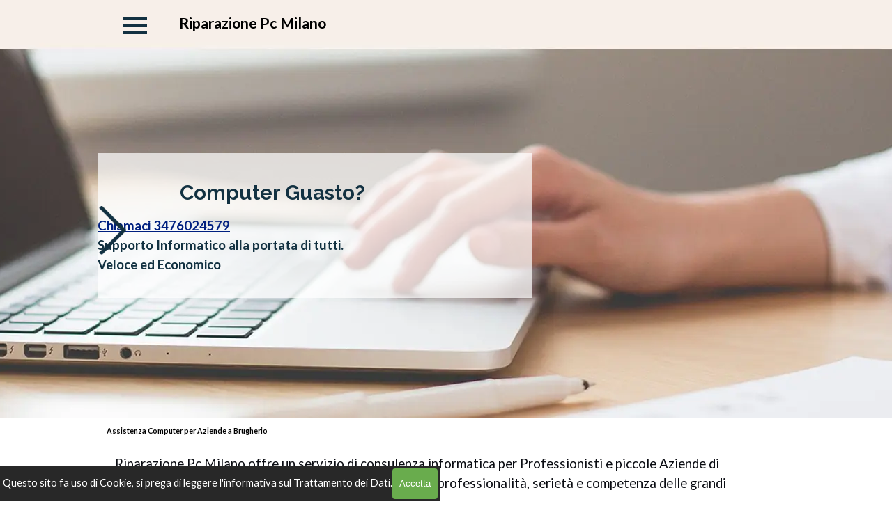

--- FILE ---
content_type: text/html
request_url: https://www.riparazionepcmilano.it/assistenza-aziende-brugherio.html
body_size: 7463
content:
<!DOCTYPE html><!-- HTML5 -->
<html prefix="og: http://ogp.me/ns#" lang="it-IT" dir="ltr">
	<head>
		<!-- Global site tag (gtag.js) - Google Analytics -->
		
		<script async src="https://www.googletagmanager.com/gtag/js?id=G-C6LYVL58QS"></script>
		
		<script>
		
		  window.dataLayer = window.dataLayer || [];
		
		  function gtag(){dataLayer.push(arguments);}
		
		  gtag('js', new Date());
		
		
		
		  gtag('config', 'G-C6LYVL58QS');
		
		</script>
		<title>Assistenza Computer Aziende Brugherio- Riparazione Computer Aziendale</title>
		<meta charset="utf-8" />
		<!--[if IE]><meta http-equiv="ImageToolbar" content="False" /><![endif]-->
		<meta name="author" content="Tony Sciliberto" />
		<meta name="generator" content="Incomedia WebSite X5 Pro 2025.2.5 - www.websitex5.com" />
		<meta name="description" content="Centro Assistenza per Computer Aziendale. Riparazione Pc Milano offre un servizio di assistenza pc per professionisti e Aziende a Brugherio." />
		<meta name="keywords" content="Assistenza computer aziendale Brugherio, assistenza network aziendale Brugherio, Assistenza pc aziendale Berugherio, assistenza per aziende brugherio," />
		<meta property="og:locale" content="it" />
		<meta property="og:type" content="website" />
		<meta property="og:url" content="https://www.riparazionepcmilano.it/assistenza-aziende-brugherio.html" />
		<meta property="og:title" content="Assistenza Computer per Aziende a Brugherio" />
		<meta property="og:site_name" content="Riparazione PC Milano" />
		<meta property="og:description" content="Centro Assistenza per Computer Aziendale. Riparazione Pc Milano offre un servizio di assistenza pc per professionisti e Aziende a Brugherio." />
		<meta property="og:image" content="https://www.riparazionepcmilano.it/favImage.png" />
		<meta property="og:image:type" content="image/png">
		<meta property="og:image:width" content="500">
		<meta property="og:image:height" content="500">
		<meta name="twitter:card" content="summary_large_image">
		<meta name="viewport" content="width=device-width, initial-scale=1" />
		
		<link rel="stylesheet" href="style/reset.css?2025-2-5-0" media="screen,print" />
		<link rel="stylesheet" href="style/print.css?2025-2-5-0" media="print" />
		<link rel="stylesheet" href="style/style.css?2025-2-5-0" media="screen,print" />
		<link rel="stylesheet" href="style/template.css?2025-2-5-0" media="screen" />
		
		<link rel="stylesheet" href="pluginAppObj/imFooter_pluginAppObj_01/custom.css" media="screen, print" />
		<link rel="stylesheet" href="pcss/assistenza-aziende-brugherio.css?2025-2-5-0-638875610077356761" media="screen,print" />
		<script src="res/jquery.js?2025-2-5-0"></script>
		<script src="res/x5engine.js?2025-2-5-0" data-files-version="2025-2-5-0"></script>
		
		<script src="pluginAppObj/imFooter_pluginAppObj_01/main.js"></script>
		<script>
			window.onload = function(){ checkBrowserCompatibility('Il Browser che stai utilizzando non supporta le funzionalità richieste per visualizzare questo Sito.','Il Browser che stai utilizzando potrebbe non supportare le funzionalità richieste per visualizzare questo Sito.','[1]Aggiorna il tuo browser[/1] oppure [2]procedi ugualmente[/2].','http://outdatedbrowser.com/'); };
			x5engine.utils.currentPagePath = 'assistenza-aziende-brugherio.html';
			x5engine.boot.push(function () { x5engine.imPageToTop.initializeButton({}); });
		</script>
		<link rel="icon" href="favicon.png?2025-2-5-0-638875610077356761" type="image/png" />
		<meta name="facebook-domain-verification" content="1a7c500usewitg144vglq7pcydg0k7" />
		<!-- Global site tag (gtag.js) - Google Analytics --><script async src="https://www.googletagmanager.com/gtag/js?id=G-C6LYVL58QS"></script><script>window.dataLayer=window.dataLayer||[];function gtag(){dataLayer.push(arguments);}gtag('js', new Date());gtag('config', 'G-C6LYVL58QS');</script>
	</head>
	<body>
		<div id="imPageExtContainer">
			<div id="imPageIntContainer">
				<a class="screen-reader-only-even-focused" href="#imGoToCont" title="Salta il menu di navigazione">Vai ai contenuti</a>
				<div id="imHeaderBg"></div>
				<div id="imPage">
					<header id="imHeader">
						
						<div id="imHeaderObjects"><div id="imHeader_imObjectImage_09_wrapper" class="template-object-wrapper"><div id="imHeader_imObjectImage_09"><div id="imHeader_imObjectImage_09_container"><a role="button" href="tel:00393476024579"><img src="images/header_bg.webp" alt="computer guasto" title="Riparazione Computer" width="10" height="10" />
</a></div></div></div><div id="imHeader_imObjectTitle_05_wrapper" class="template-object-wrapper"><div id="imHeader_imObjectTitle_05"><span id ="imHeader_imObjectTitle_05_text" >Computer Guasto?</span></div></div><div id="imHeader_imTextObject_07_wrapper" class="template-object-wrapper"><div id="imHeader_imTextObject_07">
	<div data-index="0"  class="text-tab-content grid-prop current-tab "  id="imHeader_imTextObject_07_tab0" style="opacity: 1; " role="tabpanel" tabindex="0">
		<div class="text-inner">
			<div class="imTALeft"><span class="fs14lh1-5 cf1"><span><a role="button" href="tel:00393476024579" class="imCssLink"><b>Chiamaci 3476024579</b></a></span></span></div><div class="imTALeft"><span class="fs14lh1-5 cf1"><b>Supporto Informatico alla portata di tutti.</b></span></div><div class="imTALeft"><span class="fs14lh1-5 cf1"><b>Veloce ed Economico </b></span></div>
		</div>
	</div>

</div>
</div><div id="imHeader_imMenuObject_06_wrapper" class="template-object-wrapper"><!-- UNSEARCHABLE --><a id="imHeader_imMenuObject_06_skip_menu" href="#imHeader_imMenuObject_06_after_menu" class="screen-reader-only-even-focused">Salta menù</a><div id="imHeader_imMenuObject_06"><nav id="imHeader_imMenuObject_06_container"><button type="button" class="clear-button-style hamburger-button hamburger-component" aria-label="Mostra menù"><span class="hamburger-bar"></span><span class="hamburger-bar"></span><span class="hamburger-bar"></span></button><div class="hamburger-menu-background-container hamburger-component">
	<div class="hamburger-menu-background menu-mobile menu-mobile-animated hidden">
		<button type="button" class="clear-button-style hamburger-menu-close-button" aria-label="Chiudi"><span aria-hidden="true">&times;</span></button>
	</div>
</div>
<ul class="menu-mobile-animated hidden">
	<li class="imMnMnFirst imPage" data-link-paths=",/index.html">
<div class="label-wrapper">
<img class='menu-item-icon' src='images/icons.webp'  />
<div class="label-inner-wrapper">
		<a class="label" href="index.html">
Home		</a>
</div>
</div>
	</li><li class="imMnMnMiddle imPage" data-link-paths=",/assistenza%20computer%20aziende%20milano.html">
<div class="label-wrapper">
<div class="label-inner-wrapper">
		<a class="label" href="assistenza computer aziende milano.html">
Servizi Aziende		</a>
</div>
</div>
	</li><li class="imMnMnMiddle imPage" data-link-paths=",/servizi.html">
<div class="label-wrapper">
<div class="label-inner-wrapper">
		<a class="label" href="servizi.html">
Servizi		</a>
</div>
</div>
	</li><li class="imMnMnMiddle imPage" data-link-paths=",/listino-prezzi-riparazione-computer.html">
<div class="label-wrapper">
<div class="label-inner-wrapper">
		<a class="label" href="listino-prezzi-riparazione-computer.html">
Listino Prezzi		</a>
</div>
</div>
	</li><li class="imMnMnMiddle imPage" data-link-paths=",/contacts.html">
<div class="label-wrapper">
<div class="label-inner-wrapper">
		<a class="label" href="contacts.html">
Contacts		</a>
</div>
</div>
	</li><li class="imMnMnMiddle imPage" data-link-paths=",/riparazione-computer-economica.html">
<div class="label-wrapper">
<div class="label-inner-wrapper">
		<a class="label" href="riparazione-computer-economica.html">
Chi siamo		</a>
</div>
</div>
	</li><li class="imMnMnMiddle imPage" data-link-paths=",/assistenza-computer-a-milano.html">
<div class="label-wrapper">
<div class="label-inner-wrapper">
		<a class="label" href="assistenza-computer-a-milano.html">
Assistenza Computer		</a>
</div>
</div>
	</li><li class="imMnMnMiddle imPage" data-link-paths=",/assistenza-portatili-milano.html">
<div class="label-wrapper">
<div class="label-inner-wrapper">
		<a class="label" href="assistenza-portatili-milano.html">
Assistenza Portatili		</a>
</div>
</div>
	</li><li class="imMnMnMiddle imPage" data-link-paths=",/computer-gaming.html">
<div class="label-wrapper">
<div class="label-inner-wrapper">
		<a class="label" href="computer-gaming.html">
Gaming		</a>
</div>
</div>
	</li><li class="imMnMnMiddle imPage" data-link-paths=",/assistenza-computer-a-domicilio-milano.html">
<div class="label-wrapper">
<div class="label-inner-wrapper">
		<a class="label" href="assistenza-computer-a-domicilio-milano.html">
Assistenza-Domicilio		</a>
</div>
</div>
	</li><li class="imMnMnMiddle imPage" data-link-paths=",/recensioni%20tecnico%20informatico.php">
<div class="label-wrapper">
<div class="label-inner-wrapper">
		<a class="label" href="recensioni tecnico informatico.php">
Commenti		</a>
</div>
</div>
	</li><li class="imMnMnMiddle imLevel"><div class="label-wrapper"><div class="label-inner-wrapper"><span class="label">In Dettaglio</span><button type="button" class="screen-reader-only clear-button-style toggle-submenu" aria-label="Mostra sottomenù di In Dettaglio" aria-expanded="false" onclick="if ($(this).attr('aria-expanded') == 'true') event.stopImmediatePropagation(); $(this).closest('.imLevel').trigger(jQuery.Event($(this).attr('aria-expanded') == 'false' ? 'mouseenter' : 'mouseleave', { originalEvent: event } ));">▼</button></div></div><div class="multiple-column" style=" width: 504px;"><ul  class="open-right imUlCl-1">
<li class="imMnMnFirst imPage" data-link-paths=",/riparazione-computer-milano.html">
<div class="label-wrapper">
<div class="label-inner-wrapper">
		<a class="label" href="riparazione-computer-milano.html">
Riparazione PC		</a>
</div>
</div>
	</li><li class="imMnMnFirst imPage" data-link-paths=",/recupero-dati-milano.html">
<div class="label-wrapper">
<div class="label-inner-wrapper">
		<a class="label" href="recupero-dati-milano.html">
Recupero Dati		</a>
</div>
</div>
	</li><li class="imMnMnFirst imPage" data-link-paths=",/riparazione-computer-a-domicilio-milano.html">
<div class="label-wrapper">
<div class="label-inner-wrapper">
		<a class="label" href="riparazione-computer-a-domicilio-milano.html">
A Domicilio		</a>
</div>
</div>
	</li><li class="imMnMnFirst imPage" data-link-paths=",/riparazione-mac-milano.html">
<div class="label-wrapper">
<div class="label-inner-wrapper">
		<a class="label" href="riparazione-mac-milano.html">
Riparazione Mac		</a>
</div>
</div>
	</li><li class="imMnMnFirst imPage" data-link-paths=",/assistenza-adsl-fibra-wifi-milano.html">
<div class="label-wrapper">
<div class="label-inner-wrapper">
		<a class="label" href="assistenza-adsl-fibra-wifi-milano.html">
Adsl Fibra		</a>
</div>
</div>
	</li><li class="imMnMnFirst imPage" data-link-paths=",/riparazione-portatile-milano.html">
<div class="label-wrapper">
<div class="label-inner-wrapper">
		<a class="label" href="riparazione-portatile-milano.html">
Laptop		</a>
</div>
</div>
	</li><li class="imMnMnFirst imPage" data-link-paths=",/assistenza-microsoft-windows.html">
<div class="label-wrapper">
<div class="label-inner-wrapper">
		<a class="label" href="assistenza-microsoft-windows.html">
Windows		</a>
</div>
</div>
	</li><li class="imMnMnFirst imPage" data-link-paths=",/backup.html">
<div class="label-wrapper">
<div class="label-inner-wrapper">
		<a class="label" href="backup.html">
Backup		</a>
</div>
</div>
	</li><li class="imMnMnFirst imPage" data-link-paths=",/corsi.html">
<div class="label-wrapper">
<div class="label-inner-wrapper">
		<a class="label" href="corsi.html">
Corsi		</a>
</div>
</div>
	</li><li class="imMnMnFirst imPage" data-link-paths=",/pulizia-virus-malware.html">
<div class="label-wrapper">
<div class="label-inner-wrapper">
		<a class="label" href="pulizia-virus-malware.html">
Virus		</a>
</div>
</div>
	</li>
</ul><ul data-original-position="open-right" class="open-right imUlCl-1">
<li class="imMnMnFirst imPage" data-link-paths=",/web-seo.html">
<div class="label-wrapper">
<div class="label-inner-wrapper">
		<a class="label" href="web-seo.html">
Web SEO		</a>
</div>
</div>
	</li><li class="imMnMnFirst imPage" data-link-paths=",/computer%20lento.html">
<div class="label-wrapper">
<div class="label-inner-wrapper">
		<a class="label" href="computer lento.html">
Upgrade PC		</a>
</div>
</div>
	</li><li class="imMnMnFirst imPage" data-link-paths=",/riparazione%20iphone.html">
<div class="label-wrapper">
<div class="label-inner-wrapper">
		<a class="label" href="riparazione iphone.html">
Smartphone		</a>
</div>
</div>
	</li><li class="imMnMnFirst imPage" data-link-paths=",/configurazione%20smart-tv-milano.html">
<div class="label-wrapper">
<div class="label-inner-wrapper">
		<a class="label" href="configurazione smart-tv-milano.html">
Smart Tv		</a>
</div>
</div>
	</li><li class="imMnMnFirst imPage" data-link-paths=",/installazione%20software.html">
<div class="label-wrapper">
<div class="label-inner-wrapper">
		<a class="label" href="installazione software.html">
Installazione SW		</a>
</div>
</div>
	</li><li class="imMnMnFirst imPage" data-link-paths=",/tecnico-computer-on-line.html">
<div class="label-wrapper">
<div class="label-inner-wrapper">
		<a class="label" href="tecnico-computer-on-line.html">
Tecnico On Line		</a>
</div>
</div>
	</li><li class="imMnMnFirst imPage" data-link-paths=",/blog.html">
<div class="label-wrapper">
<div class="label-inner-wrapper">
		<a class="label" href="blog.html">
Blog		</a>
</div>
</div>
	</li><li class=" imPage" data-link-paths=",/site-contents.html">
<div class="label-wrapper">
<div class="label-inner-wrapper">
		<a class="label" href="site-contents.html">
Site Contents		</a>
</div>
</div>
	</li>
</ul><ul data-original-position="open-right" class="open-right imUlCl-1">
<li class="imMnMnSeparator filled-separator">
<div class="label-wrapper">
<div class="label-inner-wrapper">
<span class="label">Separatore 6</span></div></div>	</li></ul></div></li><li class="imMnMnLast imPage" data-link-paths=",/assistenza-computer.html">
<div class="label-wrapper">
<div class="label-inner-wrapper">
		<a class="label" href="assistenza-computer.html">
Assistenza Computer		</a>
</div>
</div>
	</li></ul></nav></div><a id="imHeader_imMenuObject_06_after_menu" class="screen-reader-only-even-focused"></a><!-- UNSEARCHABLE END --><script>
var imHeader_imMenuObject_06_settings = {
	'menuId': 'imHeader_imMenuObject_06',
	'responsiveMenuEffect': 'slide',
	'responsiveMenuLevelOpenEvent': 'mouseover',
	'animationDuration': 1000,
}
x5engine.boot.push(function(){x5engine.initMenu(imHeader_imMenuObject_06_settings)});
$(function () {
    $('#imHeader_imMenuObject_06_container ul li').not('.imMnMnSeparator').each(function () {
        $(this).on('mouseenter', function (evt) {
            if (!evt.originalEvent) {
                evt.stopImmediatePropagation();
                evt.preventDefault();
                return;
            }
        });
    });
});
$(function () {$('#imHeader_imMenuObject_06_container ul li').not('.imMnMnSeparator').each(function () {    var $this = $(this), timeout = 0;    $this.on('mouseenter', function () {        if($(this).parents('#imHeader_imMenuObject_06_container-menu-opened').length > 0) return;         clearTimeout(timeout);        setTimeout(function () { $this.children('ul, .multiple-column').stop(false, false).fadeIn(); }, 250);    }).on('mouseleave', function () {        if($(this).parents('#imHeader_imMenuObject_06_container-menu-opened').length > 0) return;         timeout = setTimeout(function () { $this.children('ul, .multiple-column').stop(false, false).fadeOut(); }, 250);    });});});

</script>
</div><div id="imHeader_imObjectImage_08_wrapper" class="template-object-wrapper"><div id="imHeader_imObjectImage_08"><div id="imHeader_imObjectImage_08_container"><a role="button" href="tel:00393476024579"><img src="images/arrow.webp" alt="chiama assistenza computer" title="contatta tecnico computer" width="49" height="84" />
</a></div></div></div><div id="imHeader_imObjectTitle_10_wrapper" class="template-object-wrapper"><div id="imHeader_imObjectTitle_10"><span id ="imHeader_imObjectTitle_10_text" >Riparazione Pc Milano</span></div></div><div id="imHeader_imObjectImage_12_wrapper" class="template-object-wrapper"><div id="imHeader_imObjectImage_12"><div id="imHeader_imObjectImage_12_container"><a role="button" href="tel:00393476024579"><img src="images/pixabay-1831926.webp" alt="Chiama tecnico pc" title="Chiama tecnico computer" width="60" height="60" />
</a></div></div></div></div>
					</header>
					<div id="imStickyBarContainer">
						<div id="imStickyBarGraphics"></div>
						<div id="imStickyBar">
							<div id="imStickyBarObjects"><div id="imStickyBar_imObjectTitle_03_wrapper" class="template-object-wrapper"><div id="imStickyBar_imObjectTitle_03"><span id ="imStickyBar_imObjectTitle_03_text" >Riparazione Pc Milano</span></div></div><div id="imStickyBar_imMenuObject_04_wrapper" class="template-object-wrapper"><!-- UNSEARCHABLE --><a id="imStickyBar_imMenuObject_04_skip_menu" href="#imStickyBar_imMenuObject_04_after_menu" class="screen-reader-only-even-focused">Salta menù</a><div id="imStickyBar_imMenuObject_04"><nav id="imStickyBar_imMenuObject_04_container"><button type="button" class="clear-button-style hamburger-button hamburger-component" aria-label="Mostra menù"><span class="hamburger-bar"></span><span class="hamburger-bar"></span><span class="hamburger-bar"></span></button><div class="hamburger-menu-background-container hamburger-component">
	<div class="hamburger-menu-background menu-mobile menu-mobile-animated hidden">
		<button type="button" class="clear-button-style hamburger-menu-close-button" aria-label="Chiudi"><span aria-hidden="true">&times;</span></button>
	</div>
</div>
<ul class="menu-mobile-animated hidden">
	<li class="imMnMnFirst imPage" data-link-paths=",/index.html">
<div class="label-wrapper">
<img class='menu-item-icon' src='images/icons.webp'  />
<div class="label-inner-wrapper">
		<a class="label" href="index.html">
Home		</a>
</div>
</div>
	</li><li class="imMnMnMiddle imPage" data-link-paths=",/assistenza%20computer%20aziende%20milano.html">
<div class="label-wrapper">
<div class="label-inner-wrapper">
		<a class="label" href="assistenza computer aziende milano.html">
Servizi Aziende		</a>
</div>
</div>
	</li><li class="imMnMnMiddle imPage" data-link-paths=",/servizi.html">
<div class="label-wrapper">
<div class="label-inner-wrapper">
		<a class="label" href="servizi.html">
Servizi		</a>
</div>
</div>
	</li><li class="imMnMnMiddle imPage" data-link-paths=",/listino-prezzi-riparazione-computer.html">
<div class="label-wrapper">
<div class="label-inner-wrapper">
		<a class="label" href="listino-prezzi-riparazione-computer.html">
Listino Prezzi		</a>
</div>
</div>
	</li><li class="imMnMnMiddle imPage" data-link-paths=",/contacts.html">
<div class="label-wrapper">
<div class="label-inner-wrapper">
		<a class="label" href="contacts.html">
Contacts		</a>
</div>
</div>
	</li><li class="imMnMnMiddle imPage" data-link-paths=",/riparazione-computer-economica.html">
<div class="label-wrapper">
<div class="label-inner-wrapper">
		<a class="label" href="riparazione-computer-economica.html">
Chi siamo		</a>
</div>
</div>
	</li><li class="imMnMnMiddle imPage" data-link-paths=",/assistenza-computer-a-milano.html">
<div class="label-wrapper">
<div class="label-inner-wrapper">
		<a class="label" href="assistenza-computer-a-milano.html">
Assistenza Computer		</a>
</div>
</div>
	</li><li class="imMnMnMiddle imPage" data-link-paths=",/assistenza-portatili-milano.html">
<div class="label-wrapper">
<div class="label-inner-wrapper">
		<a class="label" href="assistenza-portatili-milano.html">
Assistenza Portatili		</a>
</div>
</div>
	</li><li class="imMnMnMiddle imPage" data-link-paths=",/computer-gaming.html">
<div class="label-wrapper">
<div class="label-inner-wrapper">
		<a class="label" href="computer-gaming.html">
Gaming		</a>
</div>
</div>
	</li><li class="imMnMnMiddle imPage" data-link-paths=",/assistenza-computer-a-domicilio-milano.html">
<div class="label-wrapper">
<div class="label-inner-wrapper">
		<a class="label" href="assistenza-computer-a-domicilio-milano.html">
Assistenza-Domicilio		</a>
</div>
</div>
	</li><li class="imMnMnMiddle imPage" data-link-paths=",/recensioni%20tecnico%20informatico.php">
<div class="label-wrapper">
<div class="label-inner-wrapper">
		<a class="label" href="recensioni tecnico informatico.php">
Commenti		</a>
</div>
</div>
	</li><li class="imMnMnMiddle imLevel"><div class="label-wrapper"><div class="label-inner-wrapper"><span class="label">In Dettaglio</span><button type="button" class="screen-reader-only clear-button-style toggle-submenu" aria-label="Mostra sottomenù di In Dettaglio" aria-expanded="false" onclick="if ($(this).attr('aria-expanded') == 'true') event.stopImmediatePropagation(); $(this).closest('.imLevel').trigger(jQuery.Event($(this).attr('aria-expanded') == 'false' ? 'mouseenter' : 'mouseleave', { originalEvent: event } ));">▼</button></div></div><div class="multiple-column" style=" width: 528px;"><ul  class="open-right imUlCl-1">
<li class="imMnMnFirst imPage" data-link-paths=",/riparazione-computer-milano.html">
<div class="label-wrapper">
<div class="label-inner-wrapper">
		<a class="label" href="riparazione-computer-milano.html">
Riparazione PC		</a>
</div>
</div>
	</li><li class="imMnMnFirst imPage" data-link-paths=",/recupero-dati-milano.html">
<div class="label-wrapper">
<div class="label-inner-wrapper">
		<a class="label" href="recupero-dati-milano.html">
Recupero Dati		</a>
</div>
</div>
	</li><li class="imMnMnFirst imPage" data-link-paths=",/riparazione-computer-a-domicilio-milano.html">
<div class="label-wrapper">
<div class="label-inner-wrapper">
		<a class="label" href="riparazione-computer-a-domicilio-milano.html">
A Domicilio		</a>
</div>
</div>
	</li><li class="imMnMnFirst imPage" data-link-paths=",/riparazione-mac-milano.html">
<div class="label-wrapper">
<div class="label-inner-wrapper">
		<a class="label" href="riparazione-mac-milano.html">
Riparazione Mac		</a>
</div>
</div>
	</li><li class="imMnMnFirst imPage" data-link-paths=",/assistenza-adsl-fibra-wifi-milano.html">
<div class="label-wrapper">
<div class="label-inner-wrapper">
		<a class="label" href="assistenza-adsl-fibra-wifi-milano.html">
Adsl Fibra		</a>
</div>
</div>
	</li><li class="imMnMnFirst imPage" data-link-paths=",/riparazione-portatile-milano.html">
<div class="label-wrapper">
<div class="label-inner-wrapper">
		<a class="label" href="riparazione-portatile-milano.html">
Laptop		</a>
</div>
</div>
	</li><li class="imMnMnFirst imPage" data-link-paths=",/assistenza-microsoft-windows.html">
<div class="label-wrapper">
<div class="label-inner-wrapper">
		<a class="label" href="assistenza-microsoft-windows.html">
Windows		</a>
</div>
</div>
	</li><li class="imMnMnFirst imPage" data-link-paths=",/backup.html">
<div class="label-wrapper">
<div class="label-inner-wrapper">
		<a class="label" href="backup.html">
Backup		</a>
</div>
</div>
	</li><li class="imMnMnFirst imPage" data-link-paths=",/corsi.html">
<div class="label-wrapper">
<div class="label-inner-wrapper">
		<a class="label" href="corsi.html">
Corsi		</a>
</div>
</div>
	</li><li class="imMnMnFirst imPage" data-link-paths=",/pulizia-virus-malware.html">
<div class="label-wrapper">
<div class="label-inner-wrapper">
		<a class="label" href="pulizia-virus-malware.html">
Virus		</a>
</div>
</div>
	</li>
</ul><ul data-original-position="open-right" class="open-right imUlCl-1">
<li class="imMnMnFirst imPage" data-link-paths=",/web-seo.html">
<div class="label-wrapper">
<div class="label-inner-wrapper">
		<a class="label" href="web-seo.html">
Web SEO		</a>
</div>
</div>
	</li><li class="imMnMnFirst imPage" data-link-paths=",/computer%20lento.html">
<div class="label-wrapper">
<div class="label-inner-wrapper">
		<a class="label" href="computer lento.html">
Upgrade PC		</a>
</div>
</div>
	</li><li class="imMnMnFirst imPage" data-link-paths=",/riparazione%20iphone.html">
<div class="label-wrapper">
<div class="label-inner-wrapper">
		<a class="label" href="riparazione iphone.html">
Smartphone		</a>
</div>
</div>
	</li><li class="imMnMnFirst imPage" data-link-paths=",/configurazione%20smart-tv-milano.html">
<div class="label-wrapper">
<div class="label-inner-wrapper">
		<a class="label" href="configurazione smart-tv-milano.html">
Smart Tv		</a>
</div>
</div>
	</li><li class="imMnMnFirst imPage" data-link-paths=",/installazione%20software.html">
<div class="label-wrapper">
<div class="label-inner-wrapper">
		<a class="label" href="installazione software.html">
Installazione SW		</a>
</div>
</div>
	</li><li class="imMnMnFirst imPage" data-link-paths=",/tecnico-computer-on-line.html">
<div class="label-wrapper">
<div class="label-inner-wrapper">
		<a class="label" href="tecnico-computer-on-line.html">
Tecnico On Line		</a>
</div>
</div>
	</li><li class="imMnMnFirst imPage" data-link-paths=",/blog.html">
<div class="label-wrapper">
<div class="label-inner-wrapper">
		<a class="label" href="blog.html">
Blog		</a>
</div>
</div>
	</li><li class=" imPage" data-link-paths=",/site-contents.html">
<div class="label-wrapper">
<div class="label-inner-wrapper">
		<a class="label" href="site-contents.html">
Site Contents		</a>
</div>
</div>
	</li>
</ul><ul data-original-position="open-right" class="open-right imUlCl-1">
<li class="imMnMnSeparator filled-separator">
<div class="label-wrapper">
<div class="label-inner-wrapper">
<span class="label">Separatore 6</span></div></div>	</li></ul></div></li><li class="imMnMnLast imPage" data-link-paths=",/assistenza-computer.html">
<div class="label-wrapper">
<div class="label-inner-wrapper">
		<a class="label" href="assistenza-computer.html">
Assistenza Computer		</a>
</div>
</div>
	</li></ul></nav></div><a id="imStickyBar_imMenuObject_04_after_menu" class="screen-reader-only-even-focused"></a><!-- UNSEARCHABLE END --><script>
var imStickyBar_imMenuObject_04_settings = {
	'menuId': 'imStickyBar_imMenuObject_04',
	'responsiveMenuEffect': 'slide',
	'responsiveMenuLevelOpenEvent': 'mouseover',
	'animationDuration': 1000,
}
x5engine.boot.push(function(){x5engine.initMenu(imStickyBar_imMenuObject_04_settings)});
$(function () {
    $('#imStickyBar_imMenuObject_04_container ul li').not('.imMnMnSeparator').each(function () {
        $(this).on('mouseenter', function (evt) {
            if (!evt.originalEvent) {
                evt.stopImmediatePropagation();
                evt.preventDefault();
                return;
            }
        });
    });
});
$(function () {$('#imStickyBar_imMenuObject_04_container ul li').not('.imMnMnSeparator').each(function () {    var $this = $(this), timeout = 0;    $this.on('mouseenter', function () {        if($(this).parents('#imStickyBar_imMenuObject_04_container-menu-opened').length > 0) return;         clearTimeout(timeout);        setTimeout(function () { $this.children('ul, .multiple-column').stop(false, false).fadeIn(); }, 250);    }).on('mouseleave', function () {        if($(this).parents('#imStickyBar_imMenuObject_04_container-menu-opened').length > 0) return;         timeout = setTimeout(function () { $this.children('ul, .multiple-column').stop(false, false).fadeOut(); }, 250);    });});});

</script>
</div><div id="imStickyBar_imObjectTitle_06_wrapper" class="template-object-wrapper"><div id="imStickyBar_imObjectTitle_06"><span id ="imStickyBar_imObjectTitle_06_text" >Riparazione Pc Milano</span></div></div><div id="imStickyBar_imObjectTitle_07_wrapper" class="template-object-wrapper"><div id="imStickyBar_imObjectTitle_07"><span id ="imStickyBar_imObjectTitle_07_text" ><a role="button" href="tel:00393476024579">CHIAMACI</a></span></div></div></div>
						</div>
					</div>
					<div id="imSideBar">
						<div id="imSideBarObjects"></div>
					</div>
					<div id="imContentGraphics"></div>
					<main id="imContent">
						<a id="imGoToCont"></a>
						<header>
							<h1 id="imPgTitle">Assistenza Computer per Aziende a Brugherio</h1>
							<div id="imBreadcrumb">Citta Aziende</div>
						</header>
						<div id="imPageRow_1" class="imPageRow">
						
						</div>
						<div id="imCell_1" class=""> <div id="imCellStyleGraphics_1" ></div><div id="imCellStyleBorders_1"></div><div id="imTextObject_114_01">
							<div data-index="0"  class="text-tab-content grid-prop current-tab "  id="imTextObject_114_01_tab0" style="opacity: 1; " role="tabpanel" tabindex="0">
								<div class="text-inner">
									<div class="imTAJustify"><div style="text-align: start;"><div><div><span class="fs14lh1-5">Riparazione Pc Milano offre un servizio di consulenza informatica per Professionisti e piccole Aziende di Brugherio ad un costo </span><b class="fs14lh1-5">Economico</b><span class="fs14lh1-5"> e </span><b class="fs14lh1-5">Fisso</b><span class="fs14lh1-5">, &nbsp;con la stessa professionalità, serietà e competenza delle grandi Multinazionali dell'Informatica.</span><br></div></div> &nbsp;&nbsp;<div><span class="fs14lh1-5">Contattateci tramite la nostra </span><span class="fs14lh1-5 cf1"><b>pagina</b></span><span class="fs14lh1-5"> o chiamateci al </span><span class="fs14lh1-5 cf1"><b>3476024579</b></span><span class="fs14lh1-5"> per fissare un incontro presso la vostra sede, analizzeremo gratuitamente l'infrastruttura attuale e vi forniremo un preventivo &nbsp;più adatto alle vostre esigenze per una futura collaborazione.</span></div><div><span class="fs14lh1-5"> </span><br></div><div><span class="fs14lh1-5">Tutti i nostri tecnici hanno oltre 20 anni di esperienza presso grosse aziende di Informatica dove hanno acquisito professionalità , certificazioni e metodo.</span></div><div><span class="fs14lh1-5"> </span><br></div><div><span class="fs14lh1-5">L'obbiettivo di Riparazione Pc Milano è quello di potervi supportare in tutte le tue esigenze legate al mondo dell'informatica che spaziano dalla riparazione dei computer aziendali, dall'analisi dei sistemi informatici &nbsp;alla progettazione e manutenzione della vostra rete, alla formazione delle risorse che utilizzano gli strumenti informatici.</span></div><div><span class="fs14lh1-5"><br></span></div><div><span class="fs14lh1-5">A cosa serve una Consulenza IT?</span><br></div><div><br></div><div><!--[if !supportLists]--><span class="fs14lh1-5">· &nbsp;&nbsp;&nbsp;&nbsp;&nbsp;&nbsp;&nbsp;<!--[endif]--><span class="cf2">Offrire un’</span><b><span class="cf2">assistenza tecnica</span></b><span class="cf2"> puntuale e </span><b><span class="cf2">professionale</span></b></span></div> &nbsp;<div><!--[if !supportLists]--><span class="fs14lh1-5">· &nbsp;&nbsp;&nbsp;&nbsp;&nbsp;&nbsp;&nbsp;<!--[endif]--><span class="cf2">Progettare un’</span><b><span class="cf2">infrastruttura IT</span></b><span class="cf2"> snella e di facile utilizzo</span></span></div> &nbsp;<div><!--[if !supportLists]--><span class="fs14lh1-5">· &nbsp;&nbsp;&nbsp;&nbsp;&nbsp;&nbsp;&nbsp;<!--[endif]--><span class="cf2">Impiegare una </span><b><span class="cf2">tecnologia adeguata</span></b><span class="cf2"> a chi la userà</span></span></div> &nbsp;<div><!--[if !supportLists]--><span class="fs14lh1-5">· &nbsp;&nbsp;&nbsp;&nbsp;&nbsp;&nbsp;&nbsp;<!--[endif]--><span class="cf2">Dotare l’infrastruttura di </span><b><span class="cf2">software</span></b><span class="cf2"> veloci e </span></span><span style="font-weight: 700;" class="fs14lh1-5 cf2">preformanti</span></div> &nbsp;<div><!--[if !supportLists]--><span class="fs14lh1-5">· &nbsp;&nbsp;&nbsp;&nbsp;&nbsp;&nbsp;&nbsp;<!--[endif]--><span class="cf2">Realizzare una</span><b><span class="cf2"> rete interna</span></b><span class="cf2"> veloce ed </span><b><span class="cf2">efficiente</span></b></span></div> &nbsp;<div><!--[if !supportLists]--><span class="fs14lh1-5">· &nbsp;&nbsp;&nbsp;&nbsp;&nbsp;&nbsp;&nbsp;<!--[endif]--><span class="cf2">Predisporre la </span><b><span class="cf2">condivisione</span></b><span class="cf2"> delle </span><b><span class="cf2">risorse</span></b><span class="cf2"> e delle </span><b><span class="cf2">periferiche</span></b></span></div> &nbsp;<div><!--[if !supportLists]--><span class="fs14lh1-5">· &nbsp;&nbsp;&nbsp;&nbsp;&nbsp;&nbsp;&nbsp;<!--[endif]--><span class="cf2">Dematerializzare e </span><b><span class="cf2">archiviare</span></b><span class="cf2"> i </span><b><span class="cf2">documenti</span></b><span class="cf2"> comuni</span></span></div> &nbsp;<div><!--[if !supportLists]--><span class="fs14lh1-5">· &nbsp;&nbsp;&nbsp;&nbsp;&nbsp;&nbsp;&nbsp;</span><!--[endif]--><span class="fs14lh1-5 cf2">Permettere l’</span><b class="fs14lh1-5"><span class="cf2">accesso protetto</span></b><span class="fs14lh1-5 cf2"> alle risorse, sia </span><span class="fs14lh1-5 cf2">dall'intranet che da </span><b class="fs14lh1-5"><span class="cf2">internet</span></b></div> &nbsp;<span class="fs14lh1-5"> </span><div class="imTAJustify"><span class="fs14lh1-5">Riparazione PC Milano offre alle aziende la possibilità di usufruire sia di un intervento singolo a chiamata ad un costo fisso, &nbsp;sia di un'attività continua di assistenza.</span></div> &nbsp;<div class="imTAJustify"><span class="fs14lh1-5">Riparazione Pc Milano dedica un'attenzione particolare alla creazione di un rapporto esclusivo con il cliente, attraverso un ascolto costante delle sue esigenze per aiutarlo a migliorare la sua realtà e per farlo sentire sempre seguito in modo che la sua produttività non sia compromessa dai malfunzionamenti dei sistemi informatici.</span></div> &nbsp;<div class="imTAJustify"><span class="fs14lh1-5">Tipologie d'intervento</span><span style="text-align: start;" class="fs14lh1-5"> </span></div><div class="imTAJustify"><span class="fs14lh1-5 cf2">L’assistenza informatica proposta da Riparazione Pc Milano riguarda tutti i tipi di </span><b class="fs14lh1-5"><span class="cf2">guasti</span></b><span class="fs14lh1-5 cf2">: dalla </span><b class="fs14lh1-5"><span class="cf2">riparazione</span></b><span class="fs14lh1-5 cf2"> di </span><b class="fs14lh1-5"><span class="cf2">Personal Computer Aziendali</span></b><span class="fs14lh1-5 cf2">, </span><b class="fs14lh1-5"><span class="cf2">Mac</span></b><span class="fs14lh1-5 cf2"> e </span><b class="fs14lh1-5"><span class="cf2">Portatili </span></b><span class="fs14lh1-5 cf2">e della loro componentistica (scheda madre, hard disk, schermo lcd, sistema di raffreddamento, ecc..), a problematiche quali recupero dati hard disk, risoluzione di rallentamenti vari, Manutenzione e Gestione della rete interna, creazione e manutenzione di backup dei vostri dati, installazione di antivirus, software, upgrade hardware o check completi e periodici di tutti i pc e i dispositivi presenti in azienda.</span></div> &nbsp;<div class="imTAJustify"><span class="fs14lh1-5"><span class="cf2">Inoltre Riparazione PC Milano offre assistenza tecnica </span><b><span class="cf2">on-site </span></b><span class="cf2">(domicilio), in laboratorio e da remoto, proponendo la scelta migliore in base ad un’attenta valutazione dei tempi, costi, sicurezza e garanzia dei risultati.</span></span></div><div class="imTAJustify fs14lh1-5"><div style="text-align: start;"><span class="imTAJustify fs14lh1-5"><br></span></div>Help Desk Remoto</div><br><div class="imTAJustify"><span class="fs14lh1-5"><span class="cf2">Riparazione Pc Milano fornisce un servizio di </span><b><span class="cf2">supporto remoto</span></b><span class="cf2"> direttamente sul tuo pc senza effettuare un intervento tecnico in sede/domicilio.</span></span></div><div class="imTAJustify"><span class="fs14lh1-5"><span class="cf2">Con il supporto tecnico online remoto possiamo </span><b><span class="cf2">risolvere</span></b><span class="cf2"> tramite un collegamento da remoto via internet i tuoi piccoli problemi dimezzando i tempi e i costi d'intervento.</span></span></div> &nbsp;<div class="imTAJustify"><span class="fs14lh1-5 cf2">Riparazione Pc Milano opera per le aziende che hanno la loro sede nelle provincie di Milano e Monza:</span></div><div class="imTAJustify"><div data-ultimate-target=".uvc-heading.ultimate-heading-75625d25aa3704a82 .uvc-sub-heading " data-responsive-json-new="{" font-size":"","line-height":"desktop:26px;"}"="" class="imTALeft"><span class="fs13lh1-5 cf3 ff1">Milano - Monza - Brugherio - Vimercate - Carugate - Colgono Monzese - Vimodrone - Bussero - Gorgonzola - Sesto San Giovanni - Bresso - Milano due - San Damiano - Cassina De Pecchi - Pioltello - Agrate Brianza - Pessano Combornago</span></div><div data-ultimate-target=".uvc-heading.ultimate-heading-75625d25aa3704a82 .uvc-sub-heading " data-responsive-json-new="{" font-size":"","line-height":"desktop:26px;"}"="" class="imTALeft"><span class="fs13lh1-5 cf3 ff1">Per altre città è previsto un piccolo sovrapprezzo per le spese di trasporto.</span></div></div><div class="imTAJustify"><span class="fs14lh1-5 cf2"><br></span></div> &nbsp;<div class="imTAJustify"><span class="fs14lh1-5"><br><span class="cf2"> </span><!--[if !supportLineBreakNewLine]--><br><span class="cf2"> </span><!--[endif]--></span></div> &nbsp;<div><span class="fs14lh1-5"> </span></div></div></div>
								</div>
							</div>
						
						</div>
						</div><div id="imPageRow_2" class="imPageRow">
						
						</div>
						
					</main>
					<div id="imFooterBg"></div>
					<footer id="imFooter">
						<div id="imFooterObjects"><div id="imFooter_pluginAppObj_01_wrapper" class="template-object-wrapper"><!-- Social Icons v.22 --><div id="imFooter_pluginAppObj_01">
            <div id="soc_imFooter_pluginAppObj_01">
                <div class="wrapper horizontal flat float">
                	<div class='social-icon flat'><a href='https://www.facebook.com/riparazionepcmilano/' target='_blank' aria-label='facebook'><svg xmlns="http://www.w3.org/2000/svg" viewBox="0 0 100 100"><path d="M57,93V54H70.14l2-15H57V29.09c0-4.39.94-7.39,7.24-7.39H72V8.14a98.29,98.29,0,0,0-11.6-.6C48.82,7.54,41,14.61,41,27.59V39H27V54H41V93H57Z"/></svg><span class='fallbacktext'>Fb</span></a></div><div class='social-icon flat'><a href='https://www.instagram.com/riparazionepcmilano/' target='_blank' aria-label='instagram'><svg xmlns="http://www.w3.org/2000/svg" viewBox="0 0 100 100"><g><path d="M50,15.16c11.35,0,12.69,0,17.17.25a23.52,23.52,0,0,1,7.89,1.46,14.07,14.07,0,0,1,8.07,8.07,23.52,23.52,0,0,1,1.46,7.89c0.2,4.48.25,5.83,0.25,17.17s0,12.69-.25,17.17a23.52,23.52,0,0,1-1.46,7.89,14.07,14.07,0,0,1-8.07,8.07,23.52,23.52,0,0,1-7.89,1.46c-4.48.2-5.82,0.25-17.17,0.25s-12.69,0-17.17-.25a23.52,23.52,0,0,1-7.89-1.46,14.07,14.07,0,0,1-8.07-8.07,23.52,23.52,0,0,1-1.46-7.89c-0.2-4.48-.25-5.83-0.25-17.17s0-12.69.25-17.17a23.52,23.52,0,0,1,1.46-7.89,14.07,14.07,0,0,1,8.07-8.07,23.52,23.52,0,0,1,7.89-1.46c4.48-.2,5.83-0.25,17.17-0.25M50,7.5c-11.54,0-13,0-17.52.26a31.19,31.19,0,0,0-10.32,2A21.73,21.73,0,0,0,9.73,22.16a31.19,31.19,0,0,0-2,10.32C7.55,37,7.5,38.46,7.5,50s0,13,.26,17.52a31.19,31.19,0,0,0,2,10.32A21.73,21.73,0,0,0,22.16,90.27a31.19,31.19,0,0,0,10.32,2c4.53,0.21,6,.26,17.52.26s13,0,17.52-.26a31.19,31.19,0,0,0,10.32-2A21.73,21.73,0,0,0,90.27,77.84a31.19,31.19,0,0,0,2-10.32c0.21-4.53.26-6,.26-17.52s0-13-.26-17.52a31.19,31.19,0,0,0-2-10.32A21.73,21.73,0,0,0,77.84,9.73a31.19,31.19,0,0,0-10.32-2C63,7.55,61.54,7.5,50,7.5h0Z"/><path d="M50,28.18A21.82,21.82,0,1,0,71.82,50,21.82,21.82,0,0,0,50,28.18Zm0,36A14.17,14.17,0,1,1,64.17,50,14.17,14.17,0,0,1,50,64.17Z"/><circle cx="72.69" cy="27.31" r="5.1"/></g></svg><span class='fallbacktext'>Ig</span></a></div><div class='social-icon flat'><a href='https://www.linkedin.com/company/riparazione-pc-milano/?viewAsMember=true' target='_blank' aria-label='linkedin'><svg  xmlns="http://www.w3.org/2000/svg" viewBox="0 0 100 100"><g><path d="M30,86H15V39H30V86ZM23.19,31.82a8.47,8.47,0,1,1,8.47-8.47A8.47,8.47,0,0,1,23.19,31.82ZM85,86H71V62.4c0-5.45.07-12.47-7.41-12.47S55,55.87,55,62V86H41V39H54v4H53.87c1.95-1,6.61-6.76,13.72-6.76C82.37,36.24,85,46.81,85,59.47V86Z"/></g></svg><span class='fallbacktext'>In</span></a></div>
                </div>

            </div>
                <script>
                    socialicons_imFooter_pluginAppObj_01();
                </script>
        </div></div></div>
					</footer>
				</div>
				<span class="screen-reader-only-even-focused" style="bottom: 0;"><a href="#imGoToCont" title="Rileggi i contenuti della pagina">Torna ai contenuti</a></span>
			</div>
		</div>
		
		<noscript class="imNoScript"><div class="alert alert-red">Per poter utilizzare questo sito è necessario attivare JavaScript.</div></noscript>
	</body>
</html>


--- FILE ---
content_type: text/css
request_url: https://www.riparazionepcmilano.it/style/template.css?2025-2-5-0
body_size: 552
content:
html{position:relative;margin:0;padding:0;height:100%}body{margin:0;padding:0;text-align:start;height:100%}#imPageExtContainer{min-height:100%}#imPageIntContainer{position:relative}#imPage{position:relative;width:100%}#imHeaderBg{position:absolute;inset-inline-start:0;top:0;width:100%}#imContent{position:relative;overflow-x:clip}#imFooterBg{position:absolute;inset-inline-start:0;bottom:0;width:100%}#imStickyBarContainer{visibility:hidden;position:fixed;overflow:hidden}#imPageToTop{position:fixed;bottom:30px;inset-inline-end:30px;z-index:100500;display:none;opacity:.75}#imPageToTop:hover{opacity:1;cursor:pointer}@media(min-width:1000px){#imPageExtContainer{background-image:none;background-color:rgba(255,255,255,1);z-index:0;position:relative}#imPage{padding-top:0;padding-bottom:0;min-width:1000px}#imHeaderBg{height:600px;background-image:url('header_bg2.webp');background-position:center center;background-repeat:no-repeat;background-attachment:scroll;background-color:transparent}#imHeader{background-image:none;background-color:transparent}#imHeaderObjects{margin-inline-start:auto;margin-inline-end:auto;position:relative;height:600px;width:1000px}#imContent{align-self:start;padding:5px 0 5px 0}#imContentGraphics{min-height:500px;background-image:none;background-color:transparent}#imFooterBg{z-index:-1;height:300px;background-image:none;background-color:rgba(235,237,239,1)}#imFooter{background-image:none;background-color:transparent}#imFooterObjects{margin-inline-start:auto;margin-inline-end:auto;position:relative;height:300px;width:1000px}#imSideBar{background-image:none;background-color:transparent;overflow:visible;zoom:1;z-index:200}#imSideBarObjects{position:relative;height:500px}#imStickyBarContainer{top:0;inset-inline-start:0;inset-inline-end:0;margin:auto;width:100%;height:80px;box-sizing:border-box;z-index:10301}#imStickyBarGraphics{top:0;inset-inline-start:0;inset-inline-end:0;margin:auto;width:100%;height:80px;box-sizing:border-box;background-image:none;background-color:rgba(247,240,232,1);position:absolute}#imStickyBar{position:relative;top:0;inset-inline-start:0;margin:auto;width:1000px}#imStickyBarObjects{position:relative;height:80px}}@media(max-width:999.9px) and (min-width:720px){#imPageExtContainer{background-image:none;background-color:rgba(255,255,255,1);z-index:0;position:relative}#imPage{padding-top:0;padding-bottom:0;min-width:720px}#imHeaderBg{height:600px;background-image:url('header_bg2.webp');background-position:center center;background-repeat:no-repeat;background-attachment:scroll;background-color:rgba(254,245,231,1)}#imHeader{background-image:none;background-color:transparent}#imHeaderObjects{margin-inline-start:auto;margin-inline-end:auto;position:relative;height:600px;width:720px}#imContent{align-self:start;padding:5px 0 5px 0}#imContentGraphics{min-height:820px;background-image:none;background-color:transparent}#imFooterBg{z-index:-1;height:300px;background-image:none;background-color:rgba(255,255,255,1)}#imFooter{background-image:none;background-color:transparent}#imFooterObjects{margin-inline-start:auto;margin-inline-end:auto;position:relative;height:100px;width:720px}#imSideBar{background-image:none;background-color:transparent;overflow:visible;zoom:1;z-index:200}#imSideBarObjects{position:relative;height:820px}#imStickyBarContainer{top:0;inset-inline-start:0;inset-inline-end:0;margin:auto;width:100%;height:80px;box-sizing:border-box;z-index:10301}#imStickyBarGraphics{top:0;inset-inline-start:0;inset-inline-end:0;margin:auto;width:100%;height:80px;box-sizing:border-box;background-image:none;background-color:rgba(247,240,232,1);position:absolute}#imStickyBar{position:relative;top:0;inset-inline-start:0;margin:auto;width:720px}#imStickyBarObjects{position:relative;height:80px}}@media(max-width:719.9px) and (min-width:600px){#imPageExtContainer{background-image:none;background-color:rgba(255,255,255,1);z-index:0;position:relative}#imPage{padding-top:0;padding-bottom:0;min-width:600px}#imHeaderBg{height:600px;background-image:url('header_bg2-1-.webp');background-position:center center;background-repeat:no-repeat;background-attachment:scroll;background-color:transparent}#imHeader{background-image:none;background-color:transparent}#imHeaderObjects{margin-inline-start:auto;margin-inline-end:auto;position:relative;height:600px;width:600px}#imContent{align-self:start;padding:5px 0 5px 0}#imContentGraphics{min-height:820px;background-image:none;background-color:transparent}#imFooterBg{z-index:-1;height:300px;background-image:none;background-color:rgba(255,255,255,1)}#imFooter{background-image:none;background-color:transparent}#imFooterObjects{margin-inline-start:auto;margin-inline-end:auto;position:relative;height:100px;width:600px}#imSideBar{background-image:none;background-color:transparent;overflow:visible;zoom:1;z-index:200}#imSideBarObjects{position:relative;height:820px}#imStickyBarContainer{top:0;inset-inline-start:0;inset-inline-end:0;margin:auto;width:100%;height:80px;box-sizing:border-box;z-index:10301}#imStickyBarGraphics{top:0;inset-inline-start:0;inset-inline-end:0;margin:auto;width:100%;height:80px;box-sizing:border-box;background-image:none;background-color:rgba(247,240,232,1);position:absolute}#imStickyBar{position:relative;top:0;inset-inline-start:0;margin:auto;width:600px}#imStickyBarObjects{position:relative;height:80px}}@media(max-width:599.9px){#imPageExtContainer{background-image:none;background-color:transparent;z-index:0;position:relative}#imPage{padding-top:0;padding-bottom:0}#imHeaderBg{height:600px;background-image:url('header_bg2.webp');background-position:center top;background-repeat:no-repeat;background-attachment:scroll;background-color:transparent}#imHeader{background-image:none;background-color:transparent}#imHeaderObjects{margin-inline-start:auto;margin-inline-end:auto;position:relative;height:600px;width:320px}#imContent{align-self:start;padding:5px 0 5px 0}#imContentGraphics{min-height:820px;background-image:none;background-color:transparent}#imFooterBg{z-index:-1;height:300px;background-image:none;background-color:rgba(255,255,255,1)}#imFooter{background-image:none;background-color:transparent}#imFooterObjects{margin-inline-start:auto;margin-inline-end:auto;position:relative;height:100px;width:320px}#imSideBar{background-image:none;background-color:transparent;overflow:visible;zoom:1;z-index:200}#imSideBarObjects{position:relative;height:820px}#imStickyBarContainer{top:0;inset-inline-start:0;inset-inline-end:0;margin:auto;width:100%;height:80px;box-sizing:border-box;z-index:10301}#imStickyBarGraphics{top:0;inset-inline-start:0;inset-inline-end:0;margin:auto;width:100%;height:80px;box-sizing:border-box;background-image:none;background-color:rgba(247,240,232,1);position:absolute}#imStickyBar{position:relative;top:0;inset-inline-start:0;margin:auto;width:320px}#imStickyBarObjects{position:relative;height:80px}}

--- FILE ---
content_type: text/css
request_url: https://www.riparazionepcmilano.it/pluginAppObj/imFooter_pluginAppObj_01/custom.css
body_size: 693
content:
#soc_imFooter_pluginAppObj_01 .wrapper{display:inline-block;vertical-align:bottom;margin:5px 0 0 0}#soc_imFooter_pluginAppObj_01 .wrapper a{display:block;width:100%;height:100%;text-decoration:none;overflow:hidden!important;border-radius:0;background-color:transparent;z-index:1;position:relative}#soc_imFooter_pluginAppObj_01 .social-icon{width:50px;height:50px;border-radius:0;display:block;text-align:center;overflow:hidden;margin:0 5px 5px 0}#soc_imFooter_pluginAppObj_01 .social-icon.last-item-row{margin-right:0}#soc_imFooter_pluginAppObj_01 .social-icon.one-row{margin-left:1px;margin-right:1px}#soc_imFooter_pluginAppObj_01 .social-icon.last-row{margin-bottom:0}#soc_imFooter_pluginAppObj_01 .horizontal .social-icon{float:left}#soc_imFooter_pluginAppObj_01 .social-icon svg{width:100%;height:100%;top:0%;position:relative}#soc_imFooter_pluginAppObj_01 .flat .social-icon svg{fill:#6aa84f}#soc_imFooter_pluginAppObj_01 .social-icon .fallbacktext{display:none}.no-svg #soc_imFooter_pluginAppObj_01 .social-icon svg{display:none}.no-svg #soc_imFooter_pluginAppObj_01 .social-icon .fallbacktext{display:block;line-height:50px;font-family:Arial,sans-serif;font-size:14px;font-weight:bold;color:#6aa84f;text-decoration:none}#soc_imFooter_pluginAppObj_01 .grow .social-icon{vertical-align:middle;-webkit-transform:perspective(1px) translateZ(0);transform:perspective(1px) translateZ(0);box-shadow:0 0 1px transparent;-webkit-transition-duration:.3s;transition-duration:.3s;-webkit-transition-property:transform;transition-property:transform}#soc_imFooter_pluginAppObj_01 .grow .social-icon:hover{-webkit-transform:scale(1.1);transform:scale(1.1)}#soc_imFooter_pluginAppObj_01 .shrink .social-icon{vertical-align:middle;-webkit-transform:perspective(1px) translateZ(0);transform:perspective(1px) translateZ(0);box-shadow:0 0 1px transparent;-webkit-transition-duration:.3s;transition-duration:.3s;-webkit-transition-property:transform;transition-property:transform}#soc_imFooter_pluginAppObj_01 .shrink .social-icon:hover{-webkit-transform:scale(.9);transform:scale(.9)}@-webkit-keyframes hvr-buzz-out{20%{-webkit-transform:translateX(-3px) rotate(-2deg);transform:translateX(-3px) rotate(-2deg)}40%{-webkit-transform:translateX(3px) rotate(2deg);transform:translateX(3px) rotate(2deg)}60%{-webkit-transform:translateX(-2px) rotate(-1deg);transform:translateX(-2px) rotate(-1deg)}80%{-webkit-transform:translateX(2px) rotate(1deg);transform:translateX(2px) rotate(1deg)}100%{-webkit-transform:translateX(-1px) rotate(0);transform:translateX(-1px) rotate(0)}}@keyframes hvr-buzz-out{20%{-webkit-transform:translateX(-3px) rotate(-2deg);transform:translateX(-3px) rotate(-2deg)}40%{-webkit-transform:translateX(3px) rotate(2deg);transform:translateX(3px) rotate(2deg)}60%{-webkit-transform:translateX(-2px) rotate(-1deg);transform:translateX(-2px) rotate(-1deg)}80%{-webkit-transform:translateX(2px) rotate(1deg);transform:translateX(2px) rotate(1deg)}100%{-webkit-transform:translateX(-1px) rotate(0);transform:translateX(-1px) rotate(0)}}#soc_imFooter_pluginAppObj_01 .shake .social-icon{vertical-align:middle;-webkit-transform:perspective(1px) translateZ(0);transform:perspective(1px) translateZ(0);box-shadow:0 0 1px transparent}#soc_imFooter_pluginAppObj_01 .shake .social-icon:hover{-webkit-animation-name:hvr-buzz-out;animation-name:hvr-buzz-out;-webkit-animation-duration:.3s;animation-duration:.3s;-webkit-animation-timing-function:linear;animation-timing-function:linear;-webkit-animation-iteration-count:1;animation-iteration-count:1}#soc_imFooter_pluginAppObj_01 .float .social-icon{vertical-align:middle;-webkit-transform:perspective(1px) translateZ(0);transform:perspective(1px) translateZ(0);box-shadow:0 0 1px transparent;position:relative;-webkit-transition-duration:.3s;transition-duration:.3s;-webkit-transition-property:transform;transition-property:transform}#soc_imFooter_pluginAppObj_01 .float .social-icon:before{pointer-events:none;position:absolute;z-index:-1;content:'';top:100%;left:5%;height:10px;width:90%;opacity:0;background:-webkit-radial-gradient(center,ellipse,rgba(106,168,79,.35) 0%,transparent 80%);background:radial-gradient(ellipse at center,rgba(106,168,79,.35) 0%,transparent 80%);-webkit-transition-duration:.3s;transition-duration:.3s;-webkit-transition-property:transform,opacity;transition-property:transform,opacity}#soc_imFooter_pluginAppObj_01 .float .social-icon:hover{overflow:initial;-webkit-transform:translateY(-5px);transform:translateY(-5px)}#soc_imFooter_pluginAppObj_01 .float .social-icon:hover:before{opacity:1;-webkit-transform:translateY(5px);transform:translateY(5px)}

--- FILE ---
content_type: text/css
request_url: https://www.riparazionepcmilano.it/pcss/assistenza-aziende-brugherio.css?2025-2-5-0-638875610077356761
body_size: 5974
content:
@import'https://fonts.googleapis.com/css?family=Lato:700,regular,italic,700italic&display=swap';@import'https://fonts.googleapis.com/css?family=Raleway:700,regular,italic,700italic&display=swap';#imPage{display:grid;grid-template-columns:minmax(0,1fr) 1000px minmax(0,1fr);grid-template-rows:600px auto 300px}#imHeader{display:block;grid-column:1/4;grid-row:1/2}#imFooter{display:block;grid-column:2/3;grid-row:3/4}#imSideBar{display:none}#imContent{display:block;grid-column:1/4;grid-row:2/3}#imContentGraphics{display:block;grid-column:2/3;grid-row:2/3}@media(max-width:999.9px) and (min-width:720px){#imPage{display:grid;grid-template-columns:minmax(0,1fr) 720px minmax(0,1fr);grid-template-rows:600px auto 100px}#imHeader{display:block;grid-column:1/4;grid-row:1/2}#imFooter{display:block;grid-column:2/3;grid-row:3/4}#imSideBar{display:none}#imContent{display:block;grid-column:1/4;grid-row:2/3}#imContentGraphics{display:block;grid-column:2/3;grid-row:2/3}}@media(max-width:719.9px) and (min-width:600px){#imPage{display:grid;grid-template-columns:minmax(0,1fr) 600px minmax(0,1fr);grid-template-rows:600px auto 100px}#imHeader{display:block;grid-column:1/4;grid-row:1/2}#imFooter{display:block;grid-column:2/3;grid-row:3/4}#imSideBar{display:none}#imContent{display:block;grid-column:1/4;grid-row:2/3}#imContentGraphics{display:block;grid-column:2/3;grid-row:2/3}}@media(max-width:599.9px){#imPage{display:grid;grid-template-columns:0 minmax(0,1fr) 0;grid-template-rows:600px auto 100px}#imHeader{display:block;grid-column:1/4;grid-row:1/2}#imFooter{display:block;grid-column:2/3;grid-row:3/4}#imSideBar{display:none}#imContent{display:block;grid-column:1/4;grid-row:2/3}#imContentGraphics{display:block;grid-column:2/3;grid-row:2/3}}#imContent{display:grid;grid-template-columns:minmax(0,1fr) 41.25px 41.25px 41.25px 41.25px 41.25px 41.25px 41.25px 41.25px 41.25px 41.25px 41.25px 41.25px 41.25px 41.25px 41.25px 41.25px 41.25px 41.25px 41.25px 41.25px 41.25px 41.25px 41.25px 41.25px minmax(0,1fr);grid-template-rows:auto auto auto}#imContent>header{display:block;grid-column:2/26;grid-row:1/2}#imGoToCont{display:block;grid-column:2/3;grid-row:1/2}#imCell_1{display:grid;grid-column:2/26;grid-row:2/3}#imPageRow_1{display:block;grid-column:2/26;grid-row:2/3}#imPageRow_2{display:none}@media(max-width:999.9px) and (min-width:720px){#imContent{display:grid;grid-template-columns:minmax(0,1fr) 29.583px 29.583px 29.583px 29.583px 29.583px 29.583px 29.583px 29.583px 29.583px 29.583px 29.583px 29.583px 29.583px 29.583px 29.583px 29.583px 29.583px 29.583px 29.583px 29.583px 29.583px 29.583px 29.583px 29.583px minmax(0,1fr);grid-template-rows:auto auto auto}#imContent>header{display:block;grid-column:2/26;grid-row:1/2}#imGoToCont{display:block;grid-column:2/3;grid-row:1/2}#imCell_1{display:grid;grid-column:2/26;grid-row:2/3}#imPageRow_1{display:block;grid-column:2/26;grid-row:2/3}#imPageRow_2{display:none}}@media(max-width:719.9px) and (min-width:600px){#imContent{display:grid;grid-template-columns:minmax(0,1fr) 24.583px 24.583px 24.583px 24.583px 24.583px 24.583px 24.583px 24.583px 24.583px 24.583px 24.583px 24.583px 24.583px 24.583px 24.583px 24.583px 24.583px 24.583px 24.583px 24.583px 24.583px 24.583px 24.583px 24.583px minmax(0,1fr);grid-template-rows:auto auto auto}#imContent>header{display:block;grid-column:2/26;grid-row:1/2}#imGoToCont{display:block;grid-column:2/3;grid-row:1/2}#imCell_1{display:grid;grid-column:2/26;grid-row:2/3}#imPageRow_1{display:block;grid-column:2/26;grid-row:2/3}#imPageRow_2{display:none}}@media(max-width:599.9px){#imContent{display:grid;grid-template-columns:0 minmax(0,1fr) minmax(0,1fr) minmax(0,1fr) minmax(0,1fr) minmax(0,1fr) minmax(0,1fr) minmax(0,1fr) minmax(0,1fr) minmax(0,1fr) minmax(0,1fr) minmax(0,1fr) minmax(0,1fr) minmax(0,1fr) minmax(0,1fr) minmax(0,1fr) minmax(0,1fr) minmax(0,1fr) minmax(0,1fr) minmax(0,1fr) minmax(0,1fr) minmax(0,1fr) minmax(0,1fr) minmax(0,1fr) minmax(0,1fr) 0;grid-template-rows:auto auto}#imContent>header{display:block;grid-column:2/26;grid-row:1/2}#imGoToCont{display:block;grid-column:2/3;grid-row:1/2}#imCell_1{display:grid;grid-column:2/26;grid-row:2/3}#imPageRow_1{display:block;grid-column:2/26;grid-row:2/3}#imPageRow_2{display:none}}h1#imPgTitle{position:relative;float:left;float:inline-start}#imBreadcrumb{position:relative;float:left;float:inline-start}#imHeader_imCell_9{grid-template-columns:100%;position:relative;box-sizing:border-box}#imHeader_imObjectImage_09{position:relative;max-width:100%;box-sizing:border-box;z-index:3}#imHeader_imCellStyleGraphics_9{grid-row:1/-1;grid-column:1/-1;background-color:transparent}#imHeader_imCellStyleBorders_9{grid-row:1/-1;grid-column:1/-1;z-index:2}#imHeader_imObjectImage_09{vertical-align:top;margin-top:0;margin-bottom:0;margin-inline-start:auto;margin-inline-end:auto}#imHeader_imObjectImage_09 #imHeader_imObjectImage_09_container img{width:100%;height:auto;vertical-align:top}#imHeader_imCell_5{grid-template-columns:100%;position:relative;box-sizing:border-box}#imHeader_imObjectTitle_05{position:relative;max-width:100%;box-sizing:border-box;z-index:3}#imHeader_imCellStyleGraphics_5{grid-row:1/-1;grid-column:1/-1;background-color:transparent}#imHeader_imCellStyleBorders_5{grid-row:1/-1;grid-column:1/-1;z-index:2}#imHeader_imObjectTitle_05{margin:0;text-align:center}#imHeader_imObjectTitle_05_text{font:normal normal bold 22pt 'Raleway';padding:0;background-color:transparent;position:relative;display:inline-block}#imHeader_imObjectTitle_05_text,#imHeader_imObjectTitle_05_text a{color:rgba(18,49,65,1);white-space:pre-wrap}#imHeader_imObjectTitle_05_text a{text-decoration:none}#imHeader_imCell_7{grid-template-columns:100%;position:relative;box-sizing:border-box}#imHeader_imTextObject_07{position:relative;max-width:100%;box-sizing:border-box;z-index:3}#imHeader_imCellStyleGraphics_7{grid-row:1/-1;grid-column:1/-1;background-color:transparent}#imHeader_imCellStyleBorders_7{grid-row:1/-1;grid-column:1/-1;z-index:2}#imHeader_imTextObject_07{width:100%}#imHeader_imTextObject_07{font-style:normal;font-weight:normal;line-height:28px}#imHeader_imTextObject_07_tab0 div{line-height:28px}#imHeader_imTextObject_07_tab0 .imHeading1{line-height:32px}#imHeader_imTextObject_07_tab0 .imHeading2{line-height:32px}#imHeader_imTextObject_07_tab0 .imHeading3{line-height:28px}#imHeader_imTextObject_07_tab0 .imHeading4{line-height:28px}#imHeader_imTextObject_07_tab0 .imHeading5{line-height:28px}#imHeader_imTextObject_07_tab0 .imHeading6{line-height:28px}#imHeader_imTextObject_07_tab0 ul{list-style:disc;margin:0;padding:0;overflow:hidden}#imHeader_imTextObject_07_tab0 ul ul{list-style:square;padding-block:0;padding-inline:20px 0}#imHeader_imTextObject_07_tab0 ul ul ul{list-style:circle}#imHeader_imTextObject_07_tab0 ul li,ol li{margin-block:0;margin-inline:40px 0;padding:0}#imHeader_imTextObject_07_tab0 ol{list-style:decimal;margin:0;padding:0}#imHeader_imTextObject_07_tab0 ol ol{list-style:lower-alpha;padding-block:0;padding-inline:20px 0}#imHeader_imTextObject_07_tab0 blockquote{margin-block:0;margin-inline:15px 0;padding:0;border:0}#imHeader_imTextObject_07_tab0 table{border:0;padding:0;border-collapse:collapse}#imHeader_imTextObject_07_tab0 table td{border:1px solid #000;word-wrap:break-word;padding:4px 3px;margin:0;vertical-align:middle}#imHeader_imTextObject_07_tab0 p{margin:0;padding:0}#imHeader_imTextObject_07_tab0 .inline-block{display:inline-block}#imHeader_imTextObject_07_tab0 sup{vertical-align:super;font-size:smaller}#imHeader_imTextObject_07_tab0 sub{vertical-align:sub;font-size:smaller}#imHeader_imTextObject_07_tab0 img{border:0;margin:0;vertical-align:text-bottom}#imHeader_imTextObject_07_tab0 .fleft{float:left;float:inline-start;vertical-align:baseline}#imHeader_imTextObject_07_tab0 .fright{float:right;float:inline-end;vertical-align:baseline}#imHeader_imTextObject_07_tab0 img.fleft{margin-inline-end:15px}#imHeader_imTextObject_07_tab0 img.fright{margin-inline-start:15px}#imHeader_imTextObject_07_tab0 .imTALeft{text-align:start}#imHeader_imTextObject_07_tab0 .imTARight{text-align:end}#imHeader_imTextObject_07_tab0 .imTACenter{text-align:center}#imHeader_imTextObject_07_tab0 .imTAJustify{text-align:justify}#imHeader_imTextObject_07_tab0 .imUl{text-decoration:underline}#imHeader_imTextObject_07_tab0 .imStrike{text-decoration:line-through}#imHeader_imTextObject_07_tab0 .imUlStrike{text-decoration:underline line-through}#imHeader_imTextObject_07_tab0 .imVt{vertical-align:top}#imHeader_imTextObject_07_tab0 .imVc{vertical-align:middle}#imHeader_imTextObject_07_tab0 .imVb{vertical-align:bottom}#imHeader_imTextObject_07_tab0 hr{border:solid;border-block-width:1px 0;border-inline-width:0}#imHeader_imTextObject_07_tab0 .fs14lh1-5{vertical-align:baseline;font-size:14pt;line-height:28px}#imHeader_imTextObject_07_tab0 .cf1{color:#123141}#imHeader_imTextObject_07 .text-container{width:100%}#imHeader_imTextObject_07 .text-container{margin:0 auto;position:relative;overflow:hidden;display:grid;grid-template-rows:1fr;grid-template-columns:1fr;background-color:rgba(255,255,255,1);border-style:solid;border-color:rgba(169,169,169,1)}#imHeader_imTextObject_07 .text-container .grid-prop.current-tab{z-index:1;opacity:1}#imHeader_imTextObject_07 .text-container .grid-prop{grid-area:1/1/2/2;opacity:0;box-sizing:border-box;position:relative}#imHeader_imTextObject_07 .text-container .text-tab-content.detach{position:absolute;top:0;inset-inline-start:0;width:100%;display:none}#imHeader_imCell_6{grid-template-columns:100%;position:relative;box-sizing:border-box}#imHeader_imMenuObject_06{position:relative;max-width:100%;box-sizing:border-box;z-index:103}#imHeader_imCellStyleGraphics_6{grid-row:1/-1;grid-column:1/-1;background-color:transparent}#imHeader_imCellStyleBorders_6{grid-row:1/-1;grid-column:1/-1;z-index:102}.label-wrapper .menu-item-icon{max-height:100%;position:absolute;top:0;bottom:0;inset-inline-start:3px;margin:auto;z-index:0}.im-menu-opened #imStickyBarContainer,.im-menu-opened #imPageToTop{visibility:hidden!important}#imHeader_imCell_8{grid-template-columns:100%;position:relative;box-sizing:border-box}#imHeader_imObjectImage_08{position:relative;max-width:100%;box-sizing:border-box;z-index:3}#imHeader_imCellStyleGraphics_8{grid-row:1/-1;grid-column:1/-1;background-color:transparent}#imHeader_imCellStyleBorders_8{grid-row:1/-1;grid-column:1/-1;z-index:2}#imHeader_imObjectImage_08{vertical-align:top;margin-top:0;margin-bottom:0;margin-inline-start:auto;margin-inline-end:auto}#imHeader_imObjectImage_08 #imHeader_imObjectImage_08_container img{width:100%;height:auto;vertical-align:top}#imHeader_imCell_10{grid-template-columns:100%;position:relative;box-sizing:border-box}#imHeader_imObjectTitle_10{position:relative;max-width:100%;box-sizing:border-box;z-index:3}#imHeader_imCellStyleGraphics_10{grid-row:1/-1;grid-column:1/-1;background-color:transparent}#imHeader_imCellStyleBorders_10{grid-row:1/-1;grid-column:1/-1;z-index:2}#imHeader_imObjectTitle_10{margin:0;text-align:center}#imHeader_imObjectTitle_10_text{font:normal normal bold 16pt 'Lato';padding:0;background-color:transparent;position:relative;display:inline-block}#imHeader_imObjectTitle_10_text,#imHeader_imObjectTitle_10_text a{color:rgba(0,0,0,1);white-space:pre-wrap}#imHeader_imObjectTitle_10_text a{text-decoration:none}#imHeader_imCell_12{grid-template-columns:100%;position:relative;box-sizing:border-box}#imHeader_imObjectImage_12{position:relative;max-width:100%;box-sizing:border-box;z-index:3}#imHeader_imCellStyleGraphics_12{grid-row:1/-1;grid-column:1/-1;background-color:transparent}#imHeader_imCellStyleBorders_12{grid-row:1/-1;grid-column:1/-1;z-index:2}#imHeader_imObjectImage_12{vertical-align:top;margin-top:0;margin-bottom:0;margin-inline-start:auto;margin-inline-end:auto}#imHeader_imObjectImage_12 #imHeader_imObjectImage_12_container img{width:100%;height:auto;vertical-align:top}#imFooter_imCell_1{grid-template-columns:100%;position:relative;box-sizing:border-box}#imFooter_pluginAppObj_01{position:relative;max-width:100%;box-sizing:border-box;z-index:3}#imFooter_imCellStyleGraphics_1{grid-row:1/-1;grid-column:1/-1;background-color:transparent}#imFooter_imCellStyleBorders_1{grid-row:1/-1;grid-column:1/-1;z-index:2}#imStickyBar_imCell_3{grid-template-columns:100%;position:relative;box-sizing:border-box}#imStickyBar_imObjectTitle_03{position:relative;max-width:100%;box-sizing:border-box;z-index:3}#imStickyBar_imCellStyleGraphics_3{grid-row:1/-1;grid-column:1/-1;background-color:transparent}#imStickyBar_imCellStyleBorders_3{grid-row:1/-1;grid-column:1/-1;z-index:2}#imStickyBar_imObjectTitle_03{margin:0;text-align:center}#imStickyBar_imObjectTitle_03_text{font:normal normal bold 16pt 'Lato';padding:0;background-color:transparent;position:relative;display:inline-block}#imStickyBar_imObjectTitle_03_text,#imStickyBar_imObjectTitle_03_text a{color:rgba(18,49,65,1);white-space:pre-wrap}#imStickyBar_imObjectTitle_03_text a{text-decoration:none}#imStickyBar_imCell_4{grid-template-columns:100%;position:relative;box-sizing:border-box}#imStickyBar_imMenuObject_04{position:relative;max-width:100%;box-sizing:border-box;z-index:103}#imStickyBar_imCellStyleGraphics_4{grid-row:1/-1;grid-column:1/-1;background-color:transparent}#imStickyBar_imCellStyleBorders_4{grid-row:1/-1;grid-column:1/-1;z-index:102}.label-wrapper .menu-item-icon{max-height:100%;position:absolute;top:0;bottom:0;inset-inline-start:3px;margin:auto;z-index:0}.im-menu-opened #imStickyBarContainer,.im-menu-opened #imPageToTop{visibility:hidden!important}#imStickyBar_imCell_6{grid-template-columns:100%;position:relative;box-sizing:border-box}#imStickyBar_imObjectTitle_06{position:relative;max-width:100%;box-sizing:border-box;z-index:3}#imStickyBar_imCellStyleGraphics_6{grid-row:1/-1;grid-column:1/-1;background-color:transparent}#imStickyBar_imCellStyleBorders_6{grid-row:1/-1;grid-column:1/-1;z-index:2}#imStickyBar_imObjectTitle_06{margin:0;text-align:center}#imStickyBar_imObjectTitle_06_text{font:normal normal bold 20pt 'Lato';padding:0;background-color:transparent;position:relative;display:inline-block}#imStickyBar_imObjectTitle_06_text,#imStickyBar_imObjectTitle_06_text a{color:rgba(18,49,65,1);white-space:pre-wrap}#imStickyBar_imObjectTitle_06_text a{text-decoration:none}#imStickyBar_imCell_7{grid-template-columns:100%;position:relative;box-sizing:border-box}#imStickyBar_imObjectTitle_07{position:relative;max-width:100%;box-sizing:border-box;z-index:3}#imStickyBar_imCellStyleGraphics_7{grid-row:1/-1;grid-column:1/-1;background-color:transparent}#imStickyBar_imCellStyleBorders_7{grid-row:1/-1;grid-column:1/-1;z-index:2}#imStickyBar_imObjectTitle_07{margin:0;text-align:center}#imStickyBar_imObjectTitle_07_text{font:normal normal bold 16pt 'Lato';padding:0;background-color:transparent;position:relative;display:inline-block}#imStickyBar_imObjectTitle_07_text,#imStickyBar_imObjectTitle_07_text a{color:rgba(0,16,64,1);white-space:pre-wrap}#imStickyBar_imObjectTitle_07_text a{text-decoration:none}.imPageRow{position:relative}#imCell_1{grid-template-columns:100%;position:relative;box-sizing:border-box}#imTextObject_114_01{position:relative;align-self:start;justify-self:center;max-width:100%;box-sizing:border-box;z-index:3}#imCellStyleGraphics_1{grid-row:1/-1;grid-column:1/-1;background-color:transparent}#imCellStyleBorders_1{grid-row:1/-1;grid-column:1/-1;z-index:2}#imTextObject_114_01{width:100%}#imTextObject_114_01{font-style:normal;font-weight:normal;line-height:28px}#imTextObject_114_01_tab0 div{line-height:28px}#imTextObject_114_01_tab0 .imHeading1{line-height:32px}#imTextObject_114_01_tab0 .imHeading2{line-height:32px}#imTextObject_114_01_tab0 .imHeading3{line-height:28px}#imTextObject_114_01_tab0 .imHeading4{line-height:28px}#imTextObject_114_01_tab0 .imHeading5{line-height:28px}#imTextObject_114_01_tab0 .imHeading6{line-height:28px}#imTextObject_114_01_tab0 ul{list-style:disc;margin:0;padding:0;overflow:hidden}#imTextObject_114_01_tab0 ul ul{list-style:square;padding-block:0;padding-inline:20px 0}#imTextObject_114_01_tab0 ul ul ul{list-style:circle}#imTextObject_114_01_tab0 ul li,ol li{margin-block:0;margin-inline:40px 0;padding:0}#imTextObject_114_01_tab0 ol{list-style:decimal;margin:0;padding:0}#imTextObject_114_01_tab0 ol ol{list-style:lower-alpha;padding-block:0;padding-inline:20px 0}#imTextObject_114_01_tab0 blockquote{margin-block:0;margin-inline:15px 0;padding:0;border:0}#imTextObject_114_01_tab0 table{border:0;padding:0;border-collapse:collapse}#imTextObject_114_01_tab0 table td{border:1px solid #000;word-wrap:break-word;padding:4px 3px;margin:0;vertical-align:middle}#imTextObject_114_01_tab0 p{margin:0;padding:0}#imTextObject_114_01_tab0 .inline-block{display:inline-block}#imTextObject_114_01_tab0 sup{vertical-align:super;font-size:smaller}#imTextObject_114_01_tab0 sub{vertical-align:sub;font-size:smaller}#imTextObject_114_01_tab0 img{border:0;margin:0;vertical-align:text-bottom}#imTextObject_114_01_tab0 .fleft{float:left;float:inline-start;vertical-align:baseline}#imTextObject_114_01_tab0 .fright{float:right;float:inline-end;vertical-align:baseline}#imTextObject_114_01_tab0 img.fleft{margin-inline-end:15px}#imTextObject_114_01_tab0 img.fright{margin-inline-start:15px}#imTextObject_114_01_tab0 .imTALeft{text-align:start}#imTextObject_114_01_tab0 .imTARight{text-align:end}#imTextObject_114_01_tab0 .imTACenter{text-align:center}#imTextObject_114_01_tab0 .imTAJustify{text-align:justify}#imTextObject_114_01_tab0 .imUl{text-decoration:underline}#imTextObject_114_01_tab0 .imStrike{text-decoration:line-through}#imTextObject_114_01_tab0 .imUlStrike{text-decoration:underline line-through}#imTextObject_114_01_tab0 .imVt{vertical-align:top}#imTextObject_114_01_tab0 .imVc{vertical-align:middle}#imTextObject_114_01_tab0 .imVb{vertical-align:bottom}#imTextObject_114_01_tab0 hr{border:solid;border-block-width:1px 0;border-inline-width:0}#imTextObject_114_01_tab0 .fs14lh1-5{vertical-align:baseline;font-size:14pt;line-height:28px}#imTextObject_114_01_tab0 .cf1{color:#00f}#imTextObject_114_01_tab0 .cf2{color:#606060}#imTextObject_114_01_tab0 .fs13lh1-5{vertical-align:baseline;font-size:13pt;line-height:26px}#imTextObject_114_01_tab0 .cf3{color:#565656}#imTextObject_114_01_tab0 .ff1{font-family:'Philosopher'}#imTextObject_114_01 .text-container{width:100%}#imTextObject_114_01 .text-container{margin:0 auto;position:relative;overflow:hidden;display:grid;grid-template-rows:1fr;grid-template-columns:1fr;background-color:rgba(255,255,255,1);border-style:solid;border-color:rgba(169,169,169,1)}#imTextObject_114_01 .text-container .grid-prop.current-tab{z-index:1;opacity:1}#imTextObject_114_01 .text-container .grid-prop{grid-area:1/1/2/2;opacity:0;box-sizing:border-box;position:relative}#imTextObject_114_01 .text-container .text-tab-content.detach{position:absolute;top:0;inset-inline-start:0;width:100%;display:none}@media(min-width:1000px){#imContent{padding-inline-start:5px;padding-inline-end:5px}.imPageRow{margin-inline-start:-5px;margin-inline-end:-5px}#imPgTitle{width:972px;margin-inline-start:8px;margin-inline-end:8px}#imBreadcrumb{width:976px;margin-inline-start:6px;margin-inline-end:6px}#imCell_1{padding-top:10px;padding-bottom:10px;padding-inline-start:10px;padding-inline-end:10px}#imCell_1{grid-template-rows:[row-content] auto}#imTextObject_114_01{padding-top:10px;padding-bottom:10px;padding-inline-start:10px;padding-inline-end:10px;grid-row:row-content/span 1;grid-column:1/-1}#imCellStyleBorders_1{border-top:0;border-bottom:0;border-inline-start-width:0;border-inline-end-width:0}#imTextObject_114_01 .text-container{border-block-width:0 1px;border-inline-width:1px;box-sizing:border-box;width:100%}}@media(max-width:999.9px) and (min-width:720px){#imContent{padding-inline-start:5px;padding-inline-end:5px}.imPageRow{margin-inline-start:-5px;margin-inline-end:-5px}#imPgTitle{width:692px;margin-inline-start:8px;margin-inline-end:8px}#imBreadcrumb{width:696px;margin-inline-start:6px;margin-inline-end:6px}#imCell_1{padding-top:10px;padding-bottom:10px;padding-inline-start:7px;padding-inline-end:7px}#imCell_1{grid-template-rows:[row-content] auto}#imTextObject_114_01{padding-top:10px;padding-bottom:10px;padding-inline-start:10px;padding-inline-end:10px;grid-row:row-content/span 1;grid-column:1/-1}#imCellStyleBorders_1{border-top:0;border-bottom:0;border-inline-start-width:0;border-inline-end-width:0}#imTextObject_114_01 .text-container{border-block-width:0 1px;border-inline-width:1px;box-sizing:border-box;width:100%}}@media(max-width:719.9px) and (min-width:600px){#imContent{padding-inline-start:5px;padding-inline-end:5px}.imPageRow{margin-inline-start:-5px;margin-inline-end:-5px}#imPgTitle{width:572px;margin-inline-start:8px;margin-inline-end:8px}#imBreadcrumb{width:576px;margin-inline-start:6px;margin-inline-end:6px}#imCell_1{padding-top:10px;padding-bottom:10px;padding-inline-start:6px;padding-inline-end:6px}#imCell_1{grid-template-rows:[row-content] auto}#imTextObject_114_01{padding-top:10px;padding-bottom:10px;padding-inline-start:10px;padding-inline-end:10px;grid-row:row-content/span 1;grid-column:1/-1}#imCellStyleBorders_1{border-top:0;border-bottom:0;border-inline-start-width:0;border-inline-end-width:0}#imTextObject_114_01 .text-container{border-block-width:0 1px;border-inline-width:1px;box-sizing:border-box;width:100%}}@media(max-width:599.9px){#imContent{padding-inline-start:5px;padding-inline-end:5px}.imPageRow{margin-inline-start:-5px;margin-inline-end:-5px}#imPgTitle{width:100%;margin-inline-start:0;margin-inline-end:0}#imBreadcrumb{width:100%;margin-inline-start:0;margin-inline-end:0}#imCell_1{padding-top:10px;padding-bottom:10px;padding-inline-start:5px;padding-inline-end:5px}#imCell_1{grid-template-rows:[row-content] auto}#imTextObject_114_01{padding-top:10px;padding-bottom:10px;padding-inline-start:10px;padding-inline-end:10px;grid-row:row-content/span 1;grid-column:1/-1}#imCellStyleGraphics_1{box-sizing:border-box}#imTextObject_114_01 .text-container{border-block-width:0 1px;border-inline-width:1px;box-sizing:border-box;width:100%}}@media(min-width:1000px){#imHeader_imObjectImage_09_wrapper{position:absolute;top:220px;inset-inline-start:150px;width:624px;height:208px;text-align:center;z-index:1002;overflow:hidden}#imHeader_imObjectImage_09_wrapper img{-webkit-clip-path:inset(0 0 66.667% 0);clip-path:inset(0 0 66.667% 0)}#imHeader_imCell_9{padding-top:0;padding-bottom:0;padding-inline-start:0;padding-inline-end:0}#imHeader_imCell_9{grid-template-rows:[row-content] auto}#imHeader_imObjectImage_09{padding-top:0;padding-bottom:0;padding-inline-start:0;padding-inline-end:0;grid-row:row-content/span 1;grid-column:1/-1}#imHeader_imCellStyleBorders_9{border-top:0;border-bottom:0;border-inline-start-width:0;border-inline-end-width:0}#imHeader_imObjectTitle_05_wrapper{position:absolute;top:259px;inset-inline-start:219px;width:502px;height:53px;text-align:center;z-index:1003}#imHeader_imCell_5{padding-top:0;padding-bottom:0;padding-inline-start:0;padding-inline-end:0}#imHeader_imCell_5{grid-template-rows:[row-content] auto}#imHeader_imObjectTitle_05{padding-top:0;padding-bottom:0;padding-inline-start:0;padding-inline-end:0;grid-row:row-content/span 1;grid-column:1/-1}#imHeader_imCellStyleBorders_5{border-top:0;border-bottom:0;border-inline-start-width:0;border-inline-end-width:0}#imHeader_imObjectTitle_05{width:100%}#imHeader_imObjectTitle_05_text{margin:0}#imHeader_imTextObject_07_wrapper{position:absolute;top:310px;inset-inline-start:274px;width:447px;height:120px;text-align:center;z-index:1004;overflow:hidden}#imHeader_imCell_7{padding-top:0;padding-bottom:0;padding-inline-start:0;padding-inline-end:0}#imHeader_imCell_7{grid-template-rows:[row-content] auto}#imHeader_imTextObject_07{padding-top:0;padding-bottom:0;padding-inline-start:0;padding-inline-end:0;grid-row:row-content/span 1;grid-column:1/-1}#imHeader_imCellStyleBorders_7{border-top:0;border-bottom:0;border-inline-start-width:0;border-inline-end-width:0}#imHeader_imTextObject_07 .text-container{border-block-width:0 1px;border-inline-width:1px;box-sizing:border-box;width:100%}#imHeader_imMenuObject_06_wrapper{position:absolute;top:10px;inset-inline-start:613px;width:108px;height:63px;text-align:center;z-index:1005}#imHeader_imCell_6{padding-top:0;padding-bottom:0;padding-inline-start:0;padding-inline-end:0}#imHeader_imCell_6{grid-template-rows:[row-content] auto}#imHeader_imMenuObject_06{padding-top:0;padding-bottom:0;padding-inline-start:0;padding-inline-end:0;grid-row:row-content/span 1;grid-column:1/-1}#imHeader_imCellStyleBorders_6{border-top:0;border-bottom:0;border-inline-start-width:0;border-inline-end-width:0}#imHeader_imMenuObject_06_container{border:solid;border-block-color:transparent transparent;border-inline-color:transparent transparent;border-width:0;border-radius:0;width:100%;box-sizing:border-box;background-color:transparent;padding:0;display:inline-table}#imHeader_imMenuObject_06_container>ul:after{content:'';display:table;clear:both}#imHeader_imMenuObject_06_container>ul>li{position:relative;margin-inline-start:0;margin-top:0;display:inline-block;vertical-align:top}#imHeader_imMenuObject_06_container>ul>li>.label-wrapper,#imHeader_imMenuObject_06_container>ul>li>div>.label-wrapper{display:block;overflow:hidden;width:124px;height:52px;padding-block:0;padding-inline:8px;border-width:0;border-radius:0}#imHeader_imMenuObject_06 .hamburger-button{cursor:pointer;width:52px;height:52px;display:inline-block;vertical-align:top;padding:0;box-sizing:content-box;border-width:0;border-radius:0}#imHeader_imMenuObject_06 .hamburger-bar{margin:5px auto;width:65%;height:5px;background-color:rgba(18,49,65,1);display:block}#imHeader_imMenuObject_06 .label-inner-wrapper,#imHeader_imMenuObject_06 .hamburger-button>div{display:table;width:100%;height:100%;position:relative;z-index:1}#imHeader_imMenuObject_06_container>ul>li .label,#imHeader_imMenuObject_06 .hamburger-button>div>div{display:table-cell;vertical-align:middle}#imHeader_imMenuObject_06_container>ul>li>.label-wrapper{background-color:transparent;background-image:none;border-block-color:rgba(211,211,211,1) rgba(211,211,211,1);border-inline-color:rgba(211,211,211,1) rgba(211,211,211,1);border-style:solid}#imHeader_imMenuObject_06_container>ul>li>.label-wrapper .label,#imHeader_imMenuObject_06_container>ul>li>.label-wrapper button{width:100%;height:100%;font-family:Lato;font-size:20pt;font-style:normal;text-decoration:none;text-align:center;color:rgba(18,49,65,1);font-weight:normal}#imHeader_imMenuObject_06 .hamburger-button{background-color:transparent;background-image:none;border-block-color:rgba(211,211,211,1) rgba(211,211,211,1);border-inline-color:rgba(211,211,211,1) rgba(211,211,211,1);border-style:solid}#imHeader_imMenuObject_06 .hamburger-button .label,#imHeader_imMenuObject_06 .hamburger-button button{width:100%;height:100%;font-family:Lato;font-size:20pt;font-style:normal;text-decoration:none;text-align:center;color:rgba(18,49,65,1);font-weight:normal}#imHeader_imMenuObject_06_container>ul>.imMnMnCurrent>.label-wrapper{background-color:rgba(18,49,65,1);background-image:none;border-block-color:rgba(211,211,211,1) rgba(211,211,211,1);border-inline-color:rgba(211,211,211,1) rgba(211,211,211,1);border-style:solid}#imHeader_imMenuObject_06_container>ul>.imMnMnCurrent>.label-wrapper .label,#imHeader_imMenuObject_06_container>ul>.imMnMnCurrent>.label-wrapper button{width:100%;height:100%;font-family:Lato;font-size:20pt;font-style:normal;text-decoration:none;text-align:center;color:rgba(255,255,255,1);font-weight:normal}#imHeader_imMenuObject_06_container>ul>li.imPage:hover>.label-wrapper{background-color:transparent;background-image:none;border-block-color:rgba(211,211,211,1) rgba(211,211,211,1);border-inline-color:rgba(211,211,211,1) rgba(211,211,211,1);border-style:solid}#imHeader_imMenuObject_06_container>ul>li.imPage:hover>.label-wrapper .label,#imHeader_imMenuObject_06_container>ul>li.imPage:hover>.label-wrapper button{width:100%;height:100%;font-family:Lato;font-size:20pt;font-style:normal;text-decoration:none;text-align:center;color:rgba(18,49,65,1);font-weight:normal}#imHeader_imMenuObject_06_container>ul>li.imLevel:hover>.label-wrapper{background-color:transparent;background-image:none;border-block-color:rgba(211,211,211,1) rgba(211,211,211,1);border-inline-color:rgba(211,211,211,1) rgba(211,211,211,1);border-style:solid}#imHeader_imMenuObject_06_container>ul>li.imLevel:hover>.label-wrapper .label,#imHeader_imMenuObject_06_container>ul>li.imLevel:hover>.label-wrapper button{width:100%;height:100%;font-family:Lato;font-size:20pt;font-style:normal;text-decoration:none;text-align:center;color:rgba(18,49,65,1);font-weight:normal}#imHeader_imMenuObject_06_container>ul>.imMnMnSeparator>.label-wrapper{background-color:transparent;background-image:none;border-block-color:rgba(211,211,211,1) rgba(211,211,211,1);border-inline-color:rgba(211,211,211,1) rgba(211,211,211,1);border-style:solid}#imHeader_imMenuObject_06_container>ul>.imMnMnSeparator>.label-wrapper .label,#imHeader_imMenuObject_06_container>ul>.imMnMnSeparator>.label-wrapper button{width:100%;height:100%;font-family:Lato;font-size:20pt;font-style:normal;text-decoration:none;text-align:center;color:rgba(37,58,88,1);font-weight:normal}#imHeader_imMenuObject_06 .imLevel{cursor:default}#imHeader_imMenuObject_06-menu-opened .imLevel{cursor:default}#imHeader_imMenuObject_06{text-align:center}#imHeader_imMenuObject_06 .hidden{display:none}#imHeader_imMenuObject_06-menu-opened{overflow:visible;z-index:10402}#imHeader_imMenuObject_06-menu-opened ul ul{display:none}#imHeader_imMenuObject_06-menu-opened li>div{display:none}#imHeader_imMenuObject_06-menu-opened #imHeader_imMenuObject_06_container-menu-opened div>ul{display:block}#imHeader_imMenuObject_06-menu-opened #imHeader_imMenuObject_06_container-menu-opened>ul{position:absolute;inset-inline-start:0;inset-inline-end:auto;top:40px;background-color:rgba(247,240,232,1);overflow-x:hidden;overflow-y:auto;height:calc(100% - 40px);width:100%}#imHeader_imMenuObject_06-menu-opened .hamburger-menu-close-button{display:block;font-family:Arial;font-size:30px;text-align:end;padding-block:5px;padding-inline:10px;color:rgba(64,64,64,1)}#imHeader_imMenuObject_06-menu-opened .hamburger-menu-close-button span{cursor:pointer}#imHeader_imMenuObject_06-menu-opened{position:fixed;top:0;bottom:0;inset-inline-start:0;width:250px;border:solid;border-block-color:transparent transparent;border-inline-color:transparent transparent;border-width:0;border-radius:0}#imPageExtContainer:after{position:fixed;top:0;inset-inline-end:0;width:0;height:0;content:'';opacity:0;transition:opacity 1000ms;z-index:10401}.menu-imHeader_imMenuObject_06-opened #imPageExtContainer:after{width:100%;height:100%;background-color:rgba(255,255,255,1);opacity:.5}.menu-imHeader_imMenuObject_06-towards-closing #imPageExtContainer:after{width:100%;height:100%;background-color:transparent;opacity:.5;transition:background-color 1000ms linear,opacity}#imHeader_imMenuObject_06 .hidden{display:none}#imHeader_imMenuObject_06-menu-opened li{position:relative;margin-bottom:5px;display:inline-block;vertical-align:top}#imHeader_imMenuObject_06-menu-opened li:last-child{margin-bottom:0}#imHeader_imMenuObject_06-menu-opened .label-wrapper{display:block;overflow:hidden;position:relative;width:240px;height:37px;padding-block:0;padding-inline:5px}#imHeader_imMenuObject_06-menu-opened .label-inner-wrapper{display:table;width:100%;height:100%;z-index:1;position:relative}#imHeader_imMenuObject_06-menu-opened .label{display:table-cell;vertical-align:middle}#imHeader_imMenuObject_06-menu-opened .hamburger-menu-background{position:absolute;display:block;top:0;bottom:0;width:250px;inset-inline-start:0;inset-inline-end:auto;background-color:rgba(247,240,232,1);transition:left 500ms,right 500ms,opacity 500ms}#imHeader_imMenuObject_06-menu-opened ul>li>.label-wrapper{background-color:transparent;background-image:none}#imHeader_imMenuObject_06-menu-opened ul>li>.label-wrapper .label,#imHeader_imMenuObject_06-menu-opened ul>li>.label-wrapper button{width:100%;height:100%;font-family:Lato;font-size:15pt;font-style:normal;text-decoration:none;text-align:center;color:rgba(64,64,64,1);font-weight:normal}#imHeader_imMenuObject_06-menu-opened ul ul>li>.label-wrapper{background-color:transparent;background-image:none}#imHeader_imMenuObject_06-menu-opened ul ul>li>.label-wrapper .label,#imHeader_imMenuObject_06-menu-opened ul ul>li>.label-wrapper button{width:100%;height:100%;font-family:Lato;font-size:15pt;font-style:normal;text-decoration:none;text-align:center;color:rgba(64,64,64,1);font-weight:normal}#imHeader_imMenuObject_06-menu-opened ul ul ul>li>.label-wrapper{background-color:transparent;background-image:none}#imHeader_imMenuObject_06-menu-opened ul ul ul>li>.label-wrapper .label,#imHeader_imMenuObject_06-menu-opened ul ul ul>li>.label-wrapper button{width:100%;height:100%;font-family:Lato;font-size:15pt;font-style:normal;text-decoration:none;text-align:center;color:rgba(64,64,64,1);font-weight:normal}#imHeader_imMenuObject_06-menu-opened ul ul ul ul>li>.label-wrapper{background-color:transparent;background-image:none}#imHeader_imMenuObject_06-menu-opened ul ul ul ul>li>.label-wrapper .label,#imHeader_imMenuObject_06-menu-opened ul ul ul ul>li>.label-wrapper button{width:100%;height:100%;font-family:Lato;font-size:15pt;font-style:normal;text-decoration:none;text-align:center;color:rgba(64,64,64,1);font-weight:normal}#imHeader_imMenuObject_06-menu-opened ul>li:hover:not(.imMnMnSeparator)>.label-wrapper{background-color:transparent;background-image:none}#imHeader_imMenuObject_06-menu-opened ul>li:hover:not(.imMnMnSeparator)>.label-wrapper .label,#imHeader_imMenuObject_06-menu-opened ul>li:hover:not(.imMnMnSeparator)>.label-wrapper button{width:100%;height:100%;font-family:Lato;font-size:15pt;font-style:normal;text-decoration:none;text-align:center;color:rgba(225,192,155,1);font-weight:normal}#imHeader_imMenuObject_06-menu-opened #imHeader_imMenuObject_06_container-menu-opened>ul>.imMnMnCurrent>.label-wrapper{background-color:transparent;background-image:none}#imHeader_imMenuObject_06-menu-opened #imHeader_imMenuObject_06_container-menu-opened>ul>.imMnMnCurrent>.label-wrapper .label,#imHeader_imMenuObject_06-menu-opened #imHeader_imMenuObject_06_container-menu-opened>ul>.imMnMnCurrent>.label-wrapper button{width:100%;height:100%;font-family:Lato;font-size:15pt;font-style:normal;text-decoration:none;text-align:center;color:rgba(225,192,155,1);font-weight:normal}#imHeader_imMenuObject_06-menu-opened .imMnMnCurrent>ul>.imMnMnCurrent>.label-wrapper{background-color:transparent;background-image:none}#imHeader_imMenuObject_06-menu-opened .imMnMnCurrent>ul>.imMnMnCurrent>.label-wrapper .label,#imHeader_imMenuObject_06-menu-opened .imMnMnCurrent>ul>.imMnMnCurrent>.label-wrapper button{width:100%;height:100%;font-family:Lato;font-size:15pt;font-style:normal;text-decoration:none;text-align:center;color:rgba(225,192,155,1);font-weight:normal}#imHeader_imMenuObject_06-menu-opened ul>.imMnMnSeparator>.label-wrapper{background-color:transparent;background-image:none}#imHeader_imMenuObject_06-menu-opened ul>.imMnMnSeparator>.label-wrapper .label,#imHeader_imMenuObject_06-menu-opened ul>.imMnMnSeparator>.label-wrapper button{width:100%;height:100%;font-family:Lato;font-size:15pt;font-style:normal;text-decoration:none;text-align:center;color:rgba(225,192,155,1);font-weight:normal}#imHeader_imMenuObject_06-menu-opened{transform:translate3d(-250px,0,0);transition:transform 1000ms}#imHeader_imMenuObject_06-menu-opened.animated{transform:translate3d(0,0,0)}#imHeader_imObjectImage_08_wrapper{position:absolute;top:296px;inset-inline-start:680px;width:41px;height:85px;text-align:center;z-index:1006;overflow:hidden}#imHeader_imObjectImage_08_wrapper img{-webkit-clip-path:inset(0 0 -21.429% 0);clip-path:inset(0 0 -21.429% 0)}#imHeader_imCell_8{padding-top:0;padding-bottom:0;padding-inline-start:0;padding-inline-end:0}#imHeader_imCell_8{grid-template-rows:[row-content] auto}#imHeader_imObjectImage_08{padding-top:0;padding-bottom:0;padding-inline-start:0;padding-inline-end:0;grid-row:row-content/span 1;grid-column:1/-1}#imHeader_imCellStyleBorders_8{border-top:0;border-bottom:0;border-inline-start-width:0;border-inline-end-width:0}#imHeader_imObjectTitle_10_wrapper{position:absolute;top:20px;inset-inline-start:0;width:444px;height:32px;text-align:center;z-index:1007}#imHeader_imCell_10{padding-top:0;padding-bottom:0;padding-inline-start:0;padding-inline-end:0}#imHeader_imCell_10{grid-template-rows:[row-content] auto}#imHeader_imObjectTitle_10{padding-top:0;padding-bottom:0;padding-inline-start:0;padding-inline-end:0;grid-row:row-content/span 1;grid-column:1/-1}#imHeader_imCellStyleBorders_10{border-top:0;border-bottom:0;border-inline-start-width:0;border-inline-end-width:0}#imHeader_imObjectTitle_10{width:100%}#imHeader_imObjectTitle_10_text{margin:0}#imHeader_imObjectImage_12_wrapper{display:none}#imHeader_imObjectImage_12_wrapper img{-webkit-clip-path:inset(0 0 0% 0);clip-path:inset(0 0 0% 0)}#imHeader_imCell_12{padding-top:0;padding-bottom:0;padding-inline-start:0;padding-inline-end:0}#imHeader_imCell_12{grid-template-rows:[row-content] auto}#imHeader_imObjectImage_12{padding-top:0;padding-bottom:0;padding-inline-start:0;padding-inline-end:0;grid-row:row-content/span 1;grid-column:1/-1}#imHeader_imCellStyleBorders_12{border-top:0;border-bottom:0;border-inline-start-width:0;border-inline-end-width:0}}@media(max-width:999.9px) and (min-width:720px){#imHeader_imObjectImage_09_wrapper{position:absolute;top:140px;inset-inline-start:40px;width:624px;height:208px;text-align:center;z-index:1002;overflow:hidden}#imHeader_imObjectImage_09_wrapper img{-webkit-clip-path:inset(0 0 66.667% 0);clip-path:inset(0 0 66.667% 0)}#imHeader_imCell_9{padding-top:0;padding-bottom:0;padding-inline-start:0;padding-inline-end:0}#imHeader_imCell_9{grid-template-rows:[row-content] auto}#imHeader_imObjectImage_09{padding-top:0;padding-bottom:0;padding-inline-start:0;padding-inline-end:0;grid-row:row-content/span 1;grid-column:1/-1}#imHeader_imCellStyleBorders_9{border-top:0;border-bottom:0;border-inline-start-width:0;border-inline-end-width:0}#imHeader_imObjectTitle_05_wrapper{position:absolute;top:160px;inset-inline-start:140px;width:389px;height:141px;text-align:center;z-index:1003}#imHeader_imCell_5{padding-top:0;padding-bottom:0;padding-inline-start:0;padding-inline-end:0}#imHeader_imCell_5{grid-template-rows:[row-content] auto}#imHeader_imObjectTitle_05{padding-top:0;padding-bottom:0;padding-inline-start:0;padding-inline-end:0;grid-row:row-content/span 1;grid-column:1/-1}#imHeader_imCellStyleBorders_5{border-top:0;border-bottom:0;border-inline-start-width:0;border-inline-end-width:0}#imHeader_imObjectTitle_05{width:100%}#imHeader_imObjectTitle_05_text{margin:0}#imHeader_imTextObject_07_wrapper{position:absolute;top:200px;inset-inline-start:80px;width:481px;height:91px;text-align:center;z-index:1004;overflow:hidden}#imHeader_imCell_7{padding-top:0;padding-bottom:0;padding-inline-start:0;padding-inline-end:0}#imHeader_imCell_7{grid-template-rows:[row-content] auto}#imHeader_imTextObject_07{padding-top:0;padding-bottom:0;padding-inline-start:0;padding-inline-end:0;grid-row:row-content/span 1;grid-column:1/-1}#imHeader_imCellStyleBorders_7{border-top:0;border-bottom:0;border-inline-start-width:0;border-inline-end-width:0}#imHeader_imTextObject_07 .text-container{border-block-width:0 1px;border-inline-width:1px;box-sizing:border-box;width:100%}#imHeader_imMenuObject_06_wrapper{position:absolute;top:12px;inset-inline-start:620px;width:87px;height:59px;text-align:center;z-index:1005}#imHeader_imCell_6{padding-top:0;padding-bottom:0;padding-inline-start:0;padding-inline-end:0}#imHeader_imCell_6{grid-template-rows:[row-content] auto}#imHeader_imMenuObject_06{padding-top:0;padding-bottom:0;padding-inline-start:0;padding-inline-end:0;grid-row:row-content/span 1;grid-column:1/-1}#imHeader_imCellStyleBorders_6{border-top:0;border-bottom:0;border-inline-start-width:0;border-inline-end-width:0}#imHeader_imMenuObject_06_container{border:solid;border-block-color:transparent transparent;border-inline-color:transparent transparent;border-width:0;border-radius:0;width:100%;box-sizing:border-box;background-color:transparent;padding:0;display:inline-table}#imHeader_imMenuObject_06_container>ul:after{content:'';display:table;clear:both}#imHeader_imMenuObject_06_container>ul>li{position:relative;margin-inline-start:0;margin-top:0;display:inline-block;vertical-align:top}#imHeader_imMenuObject_06_container>ul>li>.label-wrapper,#imHeader_imMenuObject_06_container>ul>li>div>.label-wrapper{display:block;overflow:hidden;width:124px;height:52px;padding-block:0;padding-inline:8px;border-width:0;border-radius:0}#imHeader_imMenuObject_06 .hamburger-button{cursor:pointer;width:52px;height:52px;display:inline-block;vertical-align:top;padding:0;box-sizing:content-box;border-width:0;border-radius:0}#imHeader_imMenuObject_06 .hamburger-bar{margin:5px auto;width:65%;height:5px;background-color:rgba(18,49,65,1);display:block}#imHeader_imMenuObject_06 .label-inner-wrapper,#imHeader_imMenuObject_06 .hamburger-button>div{display:table;width:100%;height:100%;position:relative;z-index:1}#imHeader_imMenuObject_06_container>ul>li .label,#imHeader_imMenuObject_06 .hamburger-button>div>div{display:table-cell;vertical-align:middle}#imHeader_imMenuObject_06_container>ul>li>.label-wrapper{background-color:transparent;background-image:none;border-block-color:rgba(211,211,211,1) rgba(211,211,211,1);border-inline-color:rgba(211,211,211,1) rgba(211,211,211,1);border-style:solid}#imHeader_imMenuObject_06_container>ul>li>.label-wrapper .label,#imHeader_imMenuObject_06_container>ul>li>.label-wrapper button{width:100%;height:100%;font-family:Lato;font-size:20pt;font-style:normal;text-decoration:none;text-align:center;color:rgba(18,49,65,1);font-weight:normal}#imHeader_imMenuObject_06 .hamburger-button{background-color:transparent;background-image:none;border-block-color:rgba(211,211,211,1) rgba(211,211,211,1);border-inline-color:rgba(211,211,211,1) rgba(211,211,211,1);border-style:solid}#imHeader_imMenuObject_06 .hamburger-button .label,#imHeader_imMenuObject_06 .hamburger-button button{width:100%;height:100%;font-family:Lato;font-size:20pt;font-style:normal;text-decoration:none;text-align:center;color:rgba(18,49,65,1);font-weight:normal}#imHeader_imMenuObject_06_container>ul>.imMnMnCurrent>.label-wrapper{background-color:rgba(18,49,65,1);background-image:none;border-block-color:rgba(211,211,211,1) rgba(211,211,211,1);border-inline-color:rgba(211,211,211,1) rgba(211,211,211,1);border-style:solid}#imHeader_imMenuObject_06_container>ul>.imMnMnCurrent>.label-wrapper .label,#imHeader_imMenuObject_06_container>ul>.imMnMnCurrent>.label-wrapper button{width:100%;height:100%;font-family:Lato;font-size:20pt;font-style:normal;text-decoration:none;text-align:center;color:rgba(255,255,255,1);font-weight:normal}#imHeader_imMenuObject_06_container>ul>li.imPage:hover>.label-wrapper{background-color:transparent;background-image:none;border-block-color:rgba(211,211,211,1) rgba(211,211,211,1);border-inline-color:rgba(211,211,211,1) rgba(211,211,211,1);border-style:solid}#imHeader_imMenuObject_06_container>ul>li.imPage:hover>.label-wrapper .label,#imHeader_imMenuObject_06_container>ul>li.imPage:hover>.label-wrapper button{width:100%;height:100%;font-family:Lato;font-size:20pt;font-style:normal;text-decoration:none;text-align:center;color:rgba(18,49,65,1);font-weight:normal}#imHeader_imMenuObject_06_container>ul>li.imLevel:hover>.label-wrapper{background-color:transparent;background-image:none;border-block-color:rgba(211,211,211,1) rgba(211,211,211,1);border-inline-color:rgba(211,211,211,1) rgba(211,211,211,1);border-style:solid}#imHeader_imMenuObject_06_container>ul>li.imLevel:hover>.label-wrapper .label,#imHeader_imMenuObject_06_container>ul>li.imLevel:hover>.label-wrapper button{width:100%;height:100%;font-family:Lato;font-size:20pt;font-style:normal;text-decoration:none;text-align:center;color:rgba(18,49,65,1);font-weight:normal}#imHeader_imMenuObject_06_container>ul>.imMnMnSeparator>.label-wrapper{background-color:transparent;background-image:none;border-block-color:rgba(211,211,211,1) rgba(211,211,211,1);border-inline-color:rgba(211,211,211,1) rgba(211,211,211,1);border-style:solid}#imHeader_imMenuObject_06_container>ul>.imMnMnSeparator>.label-wrapper .label,#imHeader_imMenuObject_06_container>ul>.imMnMnSeparator>.label-wrapper button{width:100%;height:100%;font-family:Lato;font-size:20pt;font-style:normal;text-decoration:none;text-align:center;color:rgba(37,58,88,1);font-weight:normal}#imHeader_imMenuObject_06 .imLevel{cursor:default}#imHeader_imMenuObject_06-menu-opened .imLevel{cursor:default}#imHeader_imMenuObject_06{text-align:center}#imHeader_imMenuObject_06 .hidden{display:none}#imHeader_imMenuObject_06-menu-opened{overflow:visible;z-index:10402}#imHeader_imMenuObject_06-menu-opened ul ul{display:none}#imHeader_imMenuObject_06-menu-opened li>div{display:none}#imHeader_imMenuObject_06-menu-opened #imHeader_imMenuObject_06_container-menu-opened div>ul{display:block}#imHeader_imMenuObject_06-menu-opened #imHeader_imMenuObject_06_container-menu-opened>ul{position:absolute;inset-inline-start:0;inset-inline-end:auto;top:40px;background-color:rgba(247,240,232,1);overflow-x:hidden;overflow-y:auto;height:calc(100% - 40px);width:100%}#imHeader_imMenuObject_06-menu-opened .hamburger-menu-close-button{display:block;font-family:Arial;font-size:30px;text-align:end;padding-block:5px;padding-inline:10px;color:rgba(64,64,64,1)}#imHeader_imMenuObject_06-menu-opened .hamburger-menu-close-button span{cursor:pointer}#imHeader_imMenuObject_06-menu-opened{position:fixed;top:0;bottom:0;inset-inline-start:0;width:250px;border:solid;border-block-color:transparent transparent;border-inline-color:transparent transparent;border-width:0;border-radius:0}#imPageExtContainer:after{position:fixed;top:0;inset-inline-end:0;width:0;height:0;content:'';opacity:0;transition:opacity 1000ms;z-index:10401}.menu-imHeader_imMenuObject_06-opened #imPageExtContainer:after{width:100%;height:100%;background-color:rgba(255,255,255,1);opacity:.5}.menu-imHeader_imMenuObject_06-towards-closing #imPageExtContainer:after{width:100%;height:100%;background-color:transparent;opacity:.5;transition:background-color 1000ms linear,opacity}#imHeader_imMenuObject_06 .hidden{display:none}#imHeader_imMenuObject_06-menu-opened li{position:relative;margin-bottom:5px;display:inline-block;vertical-align:top}#imHeader_imMenuObject_06-menu-opened li:last-child{margin-bottom:0}#imHeader_imMenuObject_06-menu-opened .label-wrapper{display:block;overflow:hidden;position:relative;width:240px;height:37px;padding-block:0;padding-inline:5px}#imHeader_imMenuObject_06-menu-opened .label-inner-wrapper{display:table;width:100%;height:100%;z-index:1;position:relative}#imHeader_imMenuObject_06-menu-opened .label{display:table-cell;vertical-align:middle}#imHeader_imMenuObject_06-menu-opened .hamburger-menu-background{position:absolute;display:block;top:0;bottom:0;width:250px;inset-inline-start:0;inset-inline-end:auto;background-color:rgba(247,240,232,1);transition:left 500ms,right 500ms,opacity 500ms}#imHeader_imMenuObject_06-menu-opened ul>li>.label-wrapper{background-color:transparent;background-image:none}#imHeader_imMenuObject_06-menu-opened ul>li>.label-wrapper .label,#imHeader_imMenuObject_06-menu-opened ul>li>.label-wrapper button{width:100%;height:100%;font-family:Lato;font-size:15pt;font-style:normal;text-decoration:none;text-align:center;color:rgba(64,64,64,1);font-weight:normal}#imHeader_imMenuObject_06-menu-opened ul ul>li>.label-wrapper{background-color:transparent;background-image:none}#imHeader_imMenuObject_06-menu-opened ul ul>li>.label-wrapper .label,#imHeader_imMenuObject_06-menu-opened ul ul>li>.label-wrapper button{width:100%;height:100%;font-family:Lato;font-size:15pt;font-style:normal;text-decoration:none;text-align:center;color:rgba(64,64,64,1);font-weight:normal}#imHeader_imMenuObject_06-menu-opened ul ul ul>li>.label-wrapper{background-color:transparent;background-image:none}#imHeader_imMenuObject_06-menu-opened ul ul ul>li>.label-wrapper .label,#imHeader_imMenuObject_06-menu-opened ul ul ul>li>.label-wrapper button{width:100%;height:100%;font-family:Lato;font-size:15pt;font-style:normal;text-decoration:none;text-align:center;color:rgba(64,64,64,1);font-weight:normal}#imHeader_imMenuObject_06-menu-opened ul ul ul ul>li>.label-wrapper{background-color:transparent;background-image:none}#imHeader_imMenuObject_06-menu-opened ul ul ul ul>li>.label-wrapper .label,#imHeader_imMenuObject_06-menu-opened ul ul ul ul>li>.label-wrapper button{width:100%;height:100%;font-family:Lato;font-size:15pt;font-style:normal;text-decoration:none;text-align:center;color:rgba(64,64,64,1);font-weight:normal}#imHeader_imMenuObject_06-menu-opened ul>li:hover:not(.imMnMnSeparator)>.label-wrapper{background-color:transparent;background-image:none}#imHeader_imMenuObject_06-menu-opened ul>li:hover:not(.imMnMnSeparator)>.label-wrapper .label,#imHeader_imMenuObject_06-menu-opened ul>li:hover:not(.imMnMnSeparator)>.label-wrapper button{width:100%;height:100%;font-family:Lato;font-size:15pt;font-style:normal;text-decoration:none;text-align:center;color:rgba(225,192,155,1);font-weight:normal}#imHeader_imMenuObject_06-menu-opened #imHeader_imMenuObject_06_container-menu-opened>ul>.imMnMnCurrent>.label-wrapper{background-color:transparent;background-image:none}#imHeader_imMenuObject_06-menu-opened #imHeader_imMenuObject_06_container-menu-opened>ul>.imMnMnCurrent>.label-wrapper .label,#imHeader_imMenuObject_06-menu-opened #imHeader_imMenuObject_06_container-menu-opened>ul>.imMnMnCurrent>.label-wrapper button{width:100%;height:100%;font-family:Lato;font-size:15pt;font-style:normal;text-decoration:none;text-align:center;color:rgba(225,192,155,1);font-weight:normal}#imHeader_imMenuObject_06-menu-opened .imMnMnCurrent>ul>.imMnMnCurrent>.label-wrapper{background-color:transparent;background-image:none}#imHeader_imMenuObject_06-menu-opened .imMnMnCurrent>ul>.imMnMnCurrent>.label-wrapper .label,#imHeader_imMenuObject_06-menu-opened .imMnMnCurrent>ul>.imMnMnCurrent>.label-wrapper button{width:100%;height:100%;font-family:Lato;font-size:15pt;font-style:normal;text-decoration:none;text-align:center;color:rgba(225,192,155,1);font-weight:normal}#imHeader_imMenuObject_06-menu-opened ul>.imMnMnSeparator>.label-wrapper{background-color:transparent;background-image:none}#imHeader_imMenuObject_06-menu-opened ul>.imMnMnSeparator>.label-wrapper .label,#imHeader_imMenuObject_06-menu-opened ul>.imMnMnSeparator>.label-wrapper button{width:100%;height:100%;font-family:Lato;font-size:15pt;font-style:normal;text-decoration:none;text-align:center;color:rgba(225,192,155,1);font-weight:normal}#imHeader_imMenuObject_06-menu-opened{transform:translate3d(-250px,0,0);transition:transform 1000ms}#imHeader_imMenuObject_06-menu-opened.animated{transform:translate3d(0,0,0)}#imHeader_imObjectImage_08_wrapper{position:absolute;top:210px;inset-inline-start:530px;width:34px;height:73px;text-align:center;z-index:1006;overflow:hidden}#imHeader_imObjectImage_08_wrapper img{-webkit-clip-path:inset(0 0 -25.862% 0);clip-path:inset(0 0 -25.862% 0)}#imHeader_imCell_8{padding-top:0;padding-bottom:0;padding-inline-start:0;padding-inline-end:0}#imHeader_imCell_8{grid-template-rows:[row-content] auto}#imHeader_imObjectImage_08{padding-top:0;padding-bottom:0;padding-inline-start:0;padding-inline-end:0;grid-row:row-content/span 1;grid-column:1/-1}#imHeader_imCellStyleBorders_8{border-top:0;border-bottom:0;border-inline-start-width:0;border-inline-end-width:0}#imHeader_imObjectTitle_10_wrapper{position:absolute;top:20px;inset-inline-start:20px;width:464px;height:101px;text-align:center;z-index:1007}#imHeader_imCell_10{padding-top:0;padding-bottom:0;padding-inline-start:0;padding-inline-end:0}#imHeader_imCell_10{grid-template-rows:[row-content] auto}#imHeader_imObjectTitle_10{padding-top:0;padding-bottom:0;padding-inline-start:0;padding-inline-end:0;grid-row:row-content/span 1;grid-column:1/-1}#imHeader_imCellStyleBorders_10{border-top:0;border-bottom:0;border-inline-start-width:0;border-inline-end-width:0}#imHeader_imObjectTitle_10{width:100%}#imHeader_imObjectTitle_10_text{margin:0}#imHeader_imObjectImage_12_wrapper{display:none}#imHeader_imObjectImage_12_wrapper img{-webkit-clip-path:inset(0 0 0% 0);clip-path:inset(0 0 0% 0)}#imHeader_imCell_12{padding-top:0;padding-bottom:0;padding-inline-start:0;padding-inline-end:0}#imHeader_imCell_12{grid-template-rows:[row-content] auto}#imHeader_imObjectImage_12{padding-top:0;padding-bottom:0;padding-inline-start:0;padding-inline-end:0;grid-row:row-content/span 1;grid-column:1/-1}#imHeader_imCellStyleBorders_12{border-top:0;border-bottom:0;border-inline-start-width:0;border-inline-end-width:0}}@media(max-width:719.9px) and (min-width:600px){#imHeader_imObjectImage_09_wrapper{position:absolute;top:140px;inset-inline-start:90px;width:446px;height:176px;text-align:center;z-index:1002;overflow:hidden}#imHeader_imObjectImage_09_wrapper img{-webkit-clip-path:inset(0 0 60.538% 0);clip-path:inset(0 0 60.538% 0)}#imHeader_imCell_9{padding-top:0;padding-bottom:0;padding-inline-start:0;padding-inline-end:0}#imHeader_imCell_9{grid-template-rows:[row-content] auto}#imHeader_imObjectImage_09{padding-top:0;padding-bottom:0;padding-inline-start:0;padding-inline-end:0;grid-row:row-content/span 1;grid-column:1/-1}#imHeader_imCellStyleBorders_9{border-top:0;border-bottom:0;border-inline-start-width:0;border-inline-end-width:0}#imHeader_imObjectTitle_05_wrapper{position:absolute;top:150px;inset-inline-start:110px;width:422px;height:61px;text-align:center;z-index:1003}#imHeader_imCell_5{padding-top:0;padding-bottom:0;padding-inline-start:0;padding-inline-end:0}#imHeader_imCell_5{grid-template-rows:[row-content] auto}#imHeader_imObjectTitle_05{padding-top:0;padding-bottom:0;padding-inline-start:0;padding-inline-end:0;grid-row:row-content/span 1;grid-column:1/-1}#imHeader_imCellStyleBorders_5{border-top:0;border-bottom:0;border-inline-start-width:0;border-inline-end-width:0}#imHeader_imObjectTitle_05{width:100%}#imHeader_imObjectTitle_05_text{margin:0}#imHeader_imTextObject_07_wrapper{position:absolute;top:190px;inset-inline-start:120px;width:412px;height:136px;text-align:center;z-index:1004;overflow:hidden}#imHeader_imCell_7{padding-top:0;padding-bottom:0;padding-inline-start:0;padding-inline-end:0}#imHeader_imCell_7{grid-template-rows:[row-content] auto}#imHeader_imTextObject_07{padding-top:0;padding-bottom:0;padding-inline-start:0;padding-inline-end:0;grid-row:row-content/span 1;grid-column:1/-1}#imHeader_imCellStyleBorders_7{border-top:0;border-bottom:0;border-inline-start-width:0;border-inline-end-width:0}#imHeader_imTextObject_07 .text-container{border-block-width:0 1px;border-inline-width:1px;box-sizing:border-box;width:100%}#imHeader_imMenuObject_06_wrapper{position:absolute;top:20px;inset-inline-start:10px;width:111px;height:52px;text-align:center;z-index:1005}#imHeader_imCell_6{padding-top:0;padding-bottom:0;padding-inline-start:0;padding-inline-end:0}#imHeader_imCell_6{grid-template-rows:[row-content] auto}#imHeader_imMenuObject_06{padding-top:0;padding-bottom:0;padding-inline-start:0;padding-inline-end:0;grid-row:row-content/span 1;grid-column:1/-1}#imHeader_imCellStyleBorders_6{border-top:0;border-bottom:0;border-inline-start-width:0;border-inline-end-width:0}#imHeader_imMenuObject_06_container{border:solid;border-block-color:transparent transparent;border-inline-color:transparent transparent;border-width:0;border-radius:0;width:100%;box-sizing:border-box;background-color:transparent;padding:0;display:inline-table}#imHeader_imMenuObject_06_container>ul:after{content:'';display:table;clear:both}#imHeader_imMenuObject_06_container>ul>li{position:relative;margin-inline-start:0;margin-top:0;display:inline-block;vertical-align:top}#imHeader_imMenuObject_06_container>ul>li>.label-wrapper,#imHeader_imMenuObject_06_container>ul>li>div>.label-wrapper{display:block;overflow:hidden;width:124px;height:52px;padding-block:0;padding-inline:8px;border-width:0;border-radius:0}#imHeader_imMenuObject_06 .hamburger-button{cursor:pointer;width:52px;height:52px;display:inline-block;vertical-align:top;padding:0;box-sizing:content-box;border-width:0;border-radius:0}#imHeader_imMenuObject_06 .hamburger-bar{margin:5px auto;width:65%;height:5px;background-color:rgba(18,49,65,1);display:block}#imHeader_imMenuObject_06 .label-inner-wrapper,#imHeader_imMenuObject_06 .hamburger-button>div{display:table;width:100%;height:100%;position:relative;z-index:1}#imHeader_imMenuObject_06_container>ul>li .label,#imHeader_imMenuObject_06 .hamburger-button>div>div{display:table-cell;vertical-align:middle}#imHeader_imMenuObject_06_container>ul>li>.label-wrapper{background-color:transparent;background-image:none;border-block-color:rgba(211,211,211,1) rgba(211,211,211,1);border-inline-color:rgba(211,211,211,1) rgba(211,211,211,1);border-style:solid}#imHeader_imMenuObject_06_container>ul>li>.label-wrapper .label,#imHeader_imMenuObject_06_container>ul>li>.label-wrapper button{width:100%;height:100%;font-family:Lato;font-size:20pt;font-style:normal;text-decoration:none;text-align:center;color:rgba(18,49,65,1);font-weight:normal}#imHeader_imMenuObject_06 .hamburger-button{background-color:transparent;background-image:none;border-block-color:rgba(211,211,211,1) rgba(211,211,211,1);border-inline-color:rgba(211,211,211,1) rgba(211,211,211,1);border-style:solid}#imHeader_imMenuObject_06 .hamburger-button .label,#imHeader_imMenuObject_06 .hamburger-button button{width:100%;height:100%;font-family:Lato;font-size:20pt;font-style:normal;text-decoration:none;text-align:center;color:rgba(18,49,65,1);font-weight:normal}#imHeader_imMenuObject_06_container>ul>.imMnMnCurrent>.label-wrapper{background-color:rgba(18,49,65,1);background-image:none;border-block-color:rgba(211,211,211,1) rgba(211,211,211,1);border-inline-color:rgba(211,211,211,1) rgba(211,211,211,1);border-style:solid}#imHeader_imMenuObject_06_container>ul>.imMnMnCurrent>.label-wrapper .label,#imHeader_imMenuObject_06_container>ul>.imMnMnCurrent>.label-wrapper button{width:100%;height:100%;font-family:Lato;font-size:20pt;font-style:normal;text-decoration:none;text-align:center;color:rgba(255,255,255,1);font-weight:normal}#imHeader_imMenuObject_06_container>ul>li.imPage:hover>.label-wrapper{background-color:transparent;background-image:none;border-block-color:rgba(211,211,211,1) rgba(211,211,211,1);border-inline-color:rgba(211,211,211,1) rgba(211,211,211,1);border-style:solid}#imHeader_imMenuObject_06_container>ul>li.imPage:hover>.label-wrapper .label,#imHeader_imMenuObject_06_container>ul>li.imPage:hover>.label-wrapper button{width:100%;height:100%;font-family:Lato;font-size:20pt;font-style:normal;text-decoration:none;text-align:center;color:rgba(18,49,65,1);font-weight:normal}#imHeader_imMenuObject_06_container>ul>li.imLevel:hover>.label-wrapper{background-color:transparent;background-image:none;border-block-color:rgba(211,211,211,1) rgba(211,211,211,1);border-inline-color:rgba(211,211,211,1) rgba(211,211,211,1);border-style:solid}#imHeader_imMenuObject_06_container>ul>li.imLevel:hover>.label-wrapper .label,#imHeader_imMenuObject_06_container>ul>li.imLevel:hover>.label-wrapper button{width:100%;height:100%;font-family:Lato;font-size:20pt;font-style:normal;text-decoration:none;text-align:center;color:rgba(18,49,65,1);font-weight:normal}#imHeader_imMenuObject_06_container>ul>.imMnMnSeparator>.label-wrapper{background-color:transparent;background-image:none;border-block-color:rgba(211,211,211,1) rgba(211,211,211,1);border-inline-color:rgba(211,211,211,1) rgba(211,211,211,1);border-style:solid}#imHeader_imMenuObject_06_container>ul>.imMnMnSeparator>.label-wrapper .label,#imHeader_imMenuObject_06_container>ul>.imMnMnSeparator>.label-wrapper button{width:100%;height:100%;font-family:Lato;font-size:20pt;font-style:normal;text-decoration:none;text-align:center;color:rgba(37,58,88,1);font-weight:normal}#imHeader_imMenuObject_06 .imLevel{cursor:default}#imHeader_imMenuObject_06-menu-opened .imLevel{cursor:default}#imHeader_imMenuObject_06{text-align:center}#imHeader_imMenuObject_06 .hidden{display:none}#imHeader_imMenuObject_06-menu-opened{overflow:visible;z-index:10402}#imHeader_imMenuObject_06-menu-opened ul ul{display:none}#imHeader_imMenuObject_06-menu-opened li>div{display:none}#imHeader_imMenuObject_06-menu-opened #imHeader_imMenuObject_06_container-menu-opened div>ul{display:block}#imHeader_imMenuObject_06-menu-opened #imHeader_imMenuObject_06_container-menu-opened>ul{position:absolute;inset-inline-start:0;inset-inline-end:auto;top:40px;background-color:rgba(247,240,232,1);overflow-x:hidden;overflow-y:auto;height:calc(100% - 40px);width:100%}#imHeader_imMenuObject_06-menu-opened .hamburger-menu-close-button{display:block;font-family:Arial;font-size:30px;text-align:end;padding-block:5px;padding-inline:10px;color:rgba(64,64,64,1)}#imHeader_imMenuObject_06-menu-opened .hamburger-menu-close-button span{cursor:pointer}#imHeader_imMenuObject_06-menu-opened{position:fixed;top:0;bottom:0;inset-inline-start:0;width:250px;border:solid;border-block-color:transparent transparent;border-inline-color:transparent transparent;border-width:0;border-radius:0}#imPageExtContainer:after{position:fixed;top:0;inset-inline-end:0;width:0;height:0;content:'';opacity:0;transition:opacity 1000ms;z-index:10401}.menu-imHeader_imMenuObject_06-opened #imPageExtContainer:after{width:100%;height:100%;background-color:rgba(255,255,255,1);opacity:.5}.menu-imHeader_imMenuObject_06-towards-closing #imPageExtContainer:after{width:100%;height:100%;background-color:transparent;opacity:.5;transition:background-color 1000ms linear,opacity}#imHeader_imMenuObject_06 .hidden{display:none}#imHeader_imMenuObject_06-menu-opened li{position:relative;margin-bottom:5px;display:inline-block;vertical-align:top}#imHeader_imMenuObject_06-menu-opened li:last-child{margin-bottom:0}#imHeader_imMenuObject_06-menu-opened .label-wrapper{display:block;overflow:hidden;position:relative;width:240px;height:37px;padding-block:0;padding-inline:5px}#imHeader_imMenuObject_06-menu-opened .label-inner-wrapper{display:table;width:100%;height:100%;z-index:1;position:relative}#imHeader_imMenuObject_06-menu-opened .label{display:table-cell;vertical-align:middle}#imHeader_imMenuObject_06-menu-opened .hamburger-menu-background{position:absolute;display:block;top:0;bottom:0;width:250px;inset-inline-start:0;inset-inline-end:auto;background-color:rgba(247,240,232,1);transition:left 500ms,right 500ms,opacity 500ms}#imHeader_imMenuObject_06-menu-opened ul>li>.label-wrapper{background-color:transparent;background-image:none}#imHeader_imMenuObject_06-menu-opened ul>li>.label-wrapper .label,#imHeader_imMenuObject_06-menu-opened ul>li>.label-wrapper button{width:100%;height:100%;font-family:Lato;font-size:15pt;font-style:normal;text-decoration:none;text-align:center;color:rgba(64,64,64,1);font-weight:normal}#imHeader_imMenuObject_06-menu-opened ul ul>li>.label-wrapper{background-color:transparent;background-image:none}#imHeader_imMenuObject_06-menu-opened ul ul>li>.label-wrapper .label,#imHeader_imMenuObject_06-menu-opened ul ul>li>.label-wrapper button{width:100%;height:100%;font-family:Lato;font-size:15pt;font-style:normal;text-decoration:none;text-align:center;color:rgba(64,64,64,1);font-weight:normal}#imHeader_imMenuObject_06-menu-opened ul ul ul>li>.label-wrapper{background-color:transparent;background-image:none}#imHeader_imMenuObject_06-menu-opened ul ul ul>li>.label-wrapper .label,#imHeader_imMenuObject_06-menu-opened ul ul ul>li>.label-wrapper button{width:100%;height:100%;font-family:Lato;font-size:15pt;font-style:normal;text-decoration:none;text-align:center;color:rgba(64,64,64,1);font-weight:normal}#imHeader_imMenuObject_06-menu-opened ul ul ul ul>li>.label-wrapper{background-color:transparent;background-image:none}#imHeader_imMenuObject_06-menu-opened ul ul ul ul>li>.label-wrapper .label,#imHeader_imMenuObject_06-menu-opened ul ul ul ul>li>.label-wrapper button{width:100%;height:100%;font-family:Lato;font-size:15pt;font-style:normal;text-decoration:none;text-align:center;color:rgba(64,64,64,1);font-weight:normal}#imHeader_imMenuObject_06-menu-opened ul>li:hover:not(.imMnMnSeparator)>.label-wrapper{background-color:transparent;background-image:none}#imHeader_imMenuObject_06-menu-opened ul>li:hover:not(.imMnMnSeparator)>.label-wrapper .label,#imHeader_imMenuObject_06-menu-opened ul>li:hover:not(.imMnMnSeparator)>.label-wrapper button{width:100%;height:100%;font-family:Lato;font-size:15pt;font-style:normal;text-decoration:none;text-align:center;color:rgba(225,192,155,1);font-weight:normal}#imHeader_imMenuObject_06-menu-opened #imHeader_imMenuObject_06_container-menu-opened>ul>.imMnMnCurrent>.label-wrapper{background-color:transparent;background-image:none}#imHeader_imMenuObject_06-menu-opened #imHeader_imMenuObject_06_container-menu-opened>ul>.imMnMnCurrent>.label-wrapper .label,#imHeader_imMenuObject_06-menu-opened #imHeader_imMenuObject_06_container-menu-opened>ul>.imMnMnCurrent>.label-wrapper button{width:100%;height:100%;font-family:Lato;font-size:15pt;font-style:normal;text-decoration:none;text-align:center;color:rgba(225,192,155,1);font-weight:normal}#imHeader_imMenuObject_06-menu-opened .imMnMnCurrent>ul>.imMnMnCurrent>.label-wrapper{background-color:transparent;background-image:none}#imHeader_imMenuObject_06-menu-opened .imMnMnCurrent>ul>.imMnMnCurrent>.label-wrapper .label,#imHeader_imMenuObject_06-menu-opened .imMnMnCurrent>ul>.imMnMnCurrent>.label-wrapper button{width:100%;height:100%;font-family:Lato;font-size:15pt;font-style:normal;text-decoration:none;text-align:center;color:rgba(225,192,155,1);font-weight:normal}#imHeader_imMenuObject_06-menu-opened ul>.imMnMnSeparator>.label-wrapper{background-color:transparent;background-image:none}#imHeader_imMenuObject_06-menu-opened ul>.imMnMnSeparator>.label-wrapper .label,#imHeader_imMenuObject_06-menu-opened ul>.imMnMnSeparator>.label-wrapper button{width:100%;height:100%;font-family:Lato;font-size:15pt;font-style:normal;text-decoration:none;text-align:center;color:rgba(225,192,155,1);font-weight:normal}#imHeader_imMenuObject_06-menu-opened{transform:translate3d(-250px,0,0);transition:transform 1000ms}#imHeader_imMenuObject_06-menu-opened.animated{transform:translate3d(0,0,0)}#imHeader_imObjectImage_08_wrapper{display:none}#imHeader_imObjectImage_08_wrapper img{-webkit-clip-path:inset(0 0 24.528% 0);clip-path:inset(0 0 24.528% 0)}#imHeader_imCell_8{padding-top:0;padding-bottom:0;padding-inline-start:0;padding-inline-end:0}#imHeader_imCell_8{grid-template-rows:[row-content] auto}#imHeader_imObjectImage_08{padding-top:0;padding-bottom:0;padding-inline-start:0;padding-inline-end:0;grid-row:row-content/span 1;grid-column:1/-1}#imHeader_imCellStyleBorders_8{border-top:0;border-bottom:0;border-inline-start-width:0;border-inline-end-width:0}#imHeader_imObjectTitle_10_wrapper{position:absolute;top:30px;inset-inline-start:50px;width:520px;height:77px;text-align:center;z-index:1007}#imHeader_imCell_10{padding-top:0;padding-bottom:0;padding-inline-start:0;padding-inline-end:0}#imHeader_imCell_10{grid-template-rows:[row-content] auto}#imHeader_imObjectTitle_10{padding-top:0;padding-bottom:0;padding-inline-start:0;padding-inline-end:0;grid-row:row-content/span 1;grid-column:1/-1}#imHeader_imCellStyleBorders_10{border-top:0;border-bottom:0;border-inline-start-width:0;border-inline-end-width:0}#imHeader_imObjectTitle_10{width:100%}#imHeader_imObjectTitle_10_text{margin:0}#imHeader_imObjectImage_12_wrapper{display:none}#imHeader_imObjectImage_12_wrapper img{-webkit-clip-path:inset(0 0 0% 0);clip-path:inset(0 0 0% 0)}#imHeader_imCell_12{padding-top:0;padding-bottom:0;padding-inline-start:0;padding-inline-end:0}#imHeader_imCell_12{grid-template-rows:[row-content] auto}#imHeader_imObjectImage_12{padding-top:0;padding-bottom:0;padding-inline-start:0;padding-inline-end:0;grid-row:row-content/span 1;grid-column:1/-1}#imHeader_imCellStyleBorders_12{border-top:0;border-bottom:0;border-inline-start-width:0;border-inline-end-width:0}}@media(max-width:599.9px){#imHeader_imObjectImage_09_wrapper{position:absolute;top:170px;inset-inline-start:0;width:316px;height:257px;text-align:center;z-index:1002;overflow:hidden}#imHeader_imObjectImage_09_wrapper img{-webkit-clip-path:inset(0 0 18.671% 0);clip-path:inset(0 0 18.671% 0)}#imHeader_imCell_9{padding-top:0;padding-bottom:0;padding-inline-start:0;padding-inline-end:0}#imHeader_imCell_9{grid-template-rows:[row-content] auto}#imHeader_imObjectImage_09{padding-top:0;padding-bottom:0;padding-inline-start:0;padding-inline-end:0;grid-row:row-content/span 1;grid-column:1/-1}#imHeader_imCellStyleGraphics_9{box-sizing:border-box}#imHeader_imObjectTitle_05_wrapper{position:absolute;top:190px;inset-inline-start:0;width:281px;height:37px;text-align:center;z-index:1003}#imHeader_imCell_5{padding-top:0;padding-bottom:0;padding-inline-start:0;padding-inline-end:0}#imHeader_imCell_5{grid-template-rows:[row-content] auto}#imHeader_imObjectTitle_05{padding-top:0;padding-bottom:0;padding-inline-start:0;padding-inline-end:0;grid-row:row-content/span 1;grid-column:1/-1}#imHeader_imCellStyleGraphics_5{box-sizing:border-box}#imHeader_imObjectTitle_05{width:100%}#imHeader_imObjectTitle_05_text{margin:0}#imHeader_imTextObject_07_wrapper{position:absolute;top:260px;inset-inline-start:10px;width:297px;height:183px;text-align:center;z-index:1004;overflow:hidden}#imHeader_imCell_7{padding-top:0;padding-bottom:0;padding-inline-start:0;padding-inline-end:0}#imHeader_imCell_7{grid-template-rows:[row-content] auto}#imHeader_imTextObject_07{padding-top:0;padding-bottom:0;padding-inline-start:0;padding-inline-end:0;grid-row:row-content/span 1;grid-column:1/-1}#imHeader_imCellStyleGraphics_7{box-sizing:border-box}#imHeader_imTextObject_07 .text-container{border-block-width:0 1px;border-inline-width:1px;box-sizing:border-box;width:100%}#imHeader_imMenuObject_06_wrapper{position:absolute;top:10px;inset-inline-start:0;width:44px;height:53px;text-align:center;z-index:1005}#imHeader_imCell_6{padding-top:0;padding-bottom:0;padding-inline-start:0;padding-inline-end:0}#imHeader_imCell_6{grid-template-rows:[row-content] auto}#imHeader_imMenuObject_06{padding-top:0;padding-bottom:0;padding-inline-start:0;padding-inline-end:0;grid-row:row-content/span 1;grid-column:1/-1}#imHeader_imCellStyleGraphics_6{box-sizing:border-box}#imHeader_imMenuObject_06_container{border:solid;border-block-color:transparent transparent;border-inline-color:transparent transparent;border-width:0;border-radius:0;width:100%;box-sizing:border-box;background-color:transparent;padding:0;display:inline-table}#imHeader_imMenuObject_06_container>ul:after{content:'';display:table;clear:both}#imHeader_imMenuObject_06_container>ul>li{position:relative;margin-inline-start:0;margin-top:0;display:inline-block;vertical-align:top}#imHeader_imMenuObject_06_container>ul>li>.label-wrapper,#imHeader_imMenuObject_06_container>ul>li>div>.label-wrapper{display:block;overflow:hidden;width:124px;height:52px;padding-block:0;padding-inline:8px;border-width:0;border-radius:0}#imHeader_imMenuObject_06 .hamburger-button{cursor:pointer;width:52px;height:52px;display:inline-block;vertical-align:top;padding:0;box-sizing:content-box;border-width:0;border-radius:0}#imHeader_imMenuObject_06 .hamburger-bar{margin:5px auto;width:65%;height:5px;background-color:rgba(18,49,65,1);display:block}#imHeader_imMenuObject_06 .label-inner-wrapper,#imHeader_imMenuObject_06 .hamburger-button>div{display:table;width:100%;height:100%;position:relative;z-index:1}#imHeader_imMenuObject_06_container>ul>li .label,#imHeader_imMenuObject_06 .hamburger-button>div>div{display:table-cell;vertical-align:middle}#imHeader_imMenuObject_06_container>ul>li>.label-wrapper{background-color:transparent;background-image:none;border-block-color:rgba(211,211,211,1) rgba(211,211,211,1);border-inline-color:rgba(211,211,211,1) rgba(211,211,211,1);border-style:solid}#imHeader_imMenuObject_06_container>ul>li>.label-wrapper .label,#imHeader_imMenuObject_06_container>ul>li>.label-wrapper button{width:100%;height:100%;font-family:Lato;font-size:20pt;font-style:normal;text-decoration:none;text-align:center;color:rgba(18,49,65,1);font-weight:normal}#imHeader_imMenuObject_06 .hamburger-button{background-color:transparent;background-image:none;border-block-color:rgba(211,211,211,1) rgba(211,211,211,1);border-inline-color:rgba(211,211,211,1) rgba(211,211,211,1);border-style:solid}#imHeader_imMenuObject_06 .hamburger-button .label,#imHeader_imMenuObject_06 .hamburger-button button{width:100%;height:100%;font-family:Lato;font-size:20pt;font-style:normal;text-decoration:none;text-align:center;color:rgba(18,49,65,1);font-weight:normal}#imHeader_imMenuObject_06_container>ul>.imMnMnCurrent>.label-wrapper{background-color:rgba(18,49,65,1);background-image:none;border-block-color:rgba(211,211,211,1) rgba(211,211,211,1);border-inline-color:rgba(211,211,211,1) rgba(211,211,211,1);border-style:solid}#imHeader_imMenuObject_06_container>ul>.imMnMnCurrent>.label-wrapper .label,#imHeader_imMenuObject_06_container>ul>.imMnMnCurrent>.label-wrapper button{width:100%;height:100%;font-family:Lato;font-size:20pt;font-style:normal;text-decoration:none;text-align:center;color:rgba(255,255,255,1);font-weight:normal}#imHeader_imMenuObject_06_container>ul>li.imPage:hover>.label-wrapper{background-color:transparent;background-image:none;border-block-color:rgba(211,211,211,1) rgba(211,211,211,1);border-inline-color:rgba(211,211,211,1) rgba(211,211,211,1);border-style:solid}#imHeader_imMenuObject_06_container>ul>li.imPage:hover>.label-wrapper .label,#imHeader_imMenuObject_06_container>ul>li.imPage:hover>.label-wrapper button{width:100%;height:100%;font-family:Lato;font-size:20pt;font-style:normal;text-decoration:none;text-align:center;color:rgba(18,49,65,1);font-weight:normal}#imHeader_imMenuObject_06_container>ul>li.imLevel:hover>.label-wrapper{background-color:transparent;background-image:none;border-block-color:rgba(211,211,211,1) rgba(211,211,211,1);border-inline-color:rgba(211,211,211,1) rgba(211,211,211,1);border-style:solid}#imHeader_imMenuObject_06_container>ul>li.imLevel:hover>.label-wrapper .label,#imHeader_imMenuObject_06_container>ul>li.imLevel:hover>.label-wrapper button{width:100%;height:100%;font-family:Lato;font-size:20pt;font-style:normal;text-decoration:none;text-align:center;color:rgba(18,49,65,1);font-weight:normal}#imHeader_imMenuObject_06_container>ul>.imMnMnSeparator>.label-wrapper{background-color:transparent;background-image:none;border-block-color:rgba(211,211,211,1) rgba(211,211,211,1);border-inline-color:rgba(211,211,211,1) rgba(211,211,211,1);border-style:solid}#imHeader_imMenuObject_06_container>ul>.imMnMnSeparator>.label-wrapper .label,#imHeader_imMenuObject_06_container>ul>.imMnMnSeparator>.label-wrapper button{width:100%;height:100%;font-family:Lato;font-size:20pt;font-style:normal;text-decoration:none;text-align:center;color:rgba(37,58,88,1);font-weight:normal}#imHeader_imMenuObject_06 .imLevel{cursor:default}#imHeader_imMenuObject_06-menu-opened .imLevel{cursor:default}#imHeader_imMenuObject_06{text-align:center}#imHeader_imMenuObject_06 .hidden{display:none}#imHeader_imMenuObject_06-menu-opened{overflow:visible;z-index:10402}#imHeader_imMenuObject_06-menu-opened ul ul{display:none}#imHeader_imMenuObject_06-menu-opened li>div{display:none}#imHeader_imMenuObject_06-menu-opened #imHeader_imMenuObject_06_container-menu-opened div>ul{display:block}#imHeader_imMenuObject_06-menu-opened #imHeader_imMenuObject_06_container-menu-opened>ul{position:absolute;inset-inline-start:0;inset-inline-end:auto;top:40px;background-color:rgba(247,240,232,1);overflow-x:hidden;overflow-y:auto;height:calc(100% - 40px);width:100%}#imHeader_imMenuObject_06-menu-opened .hamburger-menu-close-button{display:block;font-family:Arial;font-size:30px;text-align:end;padding-block:5px;padding-inline:10px;color:rgba(64,64,64,1)}#imHeader_imMenuObject_06-menu-opened .hamburger-menu-close-button span{cursor:pointer}#imHeader_imMenuObject_06-menu-opened{position:fixed;top:0;bottom:0;inset-inline-start:0;width:250px;border:solid;border-block-color:transparent transparent;border-inline-color:transparent transparent;border-width:0;border-radius:0}#imPageExtContainer:after{position:fixed;top:0;inset-inline-end:0;width:0;height:0;content:'';opacity:0;transition:opacity 1000ms;z-index:10401}.menu-imHeader_imMenuObject_06-opened #imPageExtContainer:after{width:100%;height:100%;background-color:rgba(255,255,255,1);opacity:.5}.menu-imHeader_imMenuObject_06-towards-closing #imPageExtContainer:after{width:100%;height:100%;background-color:transparent;opacity:.5;transition:background-color 1000ms linear,opacity}#imHeader_imMenuObject_06 .hidden{display:none}#imHeader_imMenuObject_06-menu-opened li{position:relative;margin-bottom:5px;display:inline-block;vertical-align:top}#imHeader_imMenuObject_06-menu-opened li:last-child{margin-bottom:0}#imHeader_imMenuObject_06-menu-opened .label-wrapper{display:block;overflow:hidden;position:relative;width:240px;height:37px;padding-block:0;padding-inline:5px}#imHeader_imMenuObject_06-menu-opened .label-inner-wrapper{display:table;width:100%;height:100%;z-index:1;position:relative}#imHeader_imMenuObject_06-menu-opened .label{display:table-cell;vertical-align:middle}#imHeader_imMenuObject_06-menu-opened .hamburger-menu-background{position:absolute;display:block;top:0;bottom:0;width:250px;inset-inline-start:0;inset-inline-end:auto;background-color:rgba(247,240,232,1);transition:left 500ms,right 500ms,opacity 500ms}#imHeader_imMenuObject_06-menu-opened ul>li>.label-wrapper{background-color:transparent;background-image:none}#imHeader_imMenuObject_06-menu-opened ul>li>.label-wrapper .label,#imHeader_imMenuObject_06-menu-opened ul>li>.label-wrapper button{width:100%;height:100%;font-family:Lato;font-size:15pt;font-style:normal;text-decoration:none;text-align:center;color:rgba(64,64,64,1);font-weight:normal}#imHeader_imMenuObject_06-menu-opened ul ul>li>.label-wrapper{background-color:transparent;background-image:none}#imHeader_imMenuObject_06-menu-opened ul ul>li>.label-wrapper .label,#imHeader_imMenuObject_06-menu-opened ul ul>li>.label-wrapper button{width:100%;height:100%;font-family:Lato;font-size:15pt;font-style:normal;text-decoration:none;text-align:center;color:rgba(64,64,64,1);font-weight:normal}#imHeader_imMenuObject_06-menu-opened ul ul ul>li>.label-wrapper{background-color:transparent;background-image:none}#imHeader_imMenuObject_06-menu-opened ul ul ul>li>.label-wrapper .label,#imHeader_imMenuObject_06-menu-opened ul ul ul>li>.label-wrapper button{width:100%;height:100%;font-family:Lato;font-size:15pt;font-style:normal;text-decoration:none;text-align:center;color:rgba(64,64,64,1);font-weight:normal}#imHeader_imMenuObject_06-menu-opened ul ul ul ul>li>.label-wrapper{background-color:transparent;background-image:none}#imHeader_imMenuObject_06-menu-opened ul ul ul ul>li>.label-wrapper .label,#imHeader_imMenuObject_06-menu-opened ul ul ul ul>li>.label-wrapper button{width:100%;height:100%;font-family:Lato;font-size:15pt;font-style:normal;text-decoration:none;text-align:center;color:rgba(64,64,64,1);font-weight:normal}#imHeader_imMenuObject_06-menu-opened ul>li:hover:not(.imMnMnSeparator)>.label-wrapper{background-color:transparent;background-image:none}#imHeader_imMenuObject_06-menu-opened ul>li:hover:not(.imMnMnSeparator)>.label-wrapper .label,#imHeader_imMenuObject_06-menu-opened ul>li:hover:not(.imMnMnSeparator)>.label-wrapper button{width:100%;height:100%;font-family:Lato;font-size:15pt;font-style:normal;text-decoration:none;text-align:center;color:rgba(225,192,155,1);font-weight:normal}#imHeader_imMenuObject_06-menu-opened #imHeader_imMenuObject_06_container-menu-opened>ul>.imMnMnCurrent>.label-wrapper{background-color:transparent;background-image:none}#imHeader_imMenuObject_06-menu-opened #imHeader_imMenuObject_06_container-menu-opened>ul>.imMnMnCurrent>.label-wrapper .label,#imHeader_imMenuObject_06-menu-opened #imHeader_imMenuObject_06_container-menu-opened>ul>.imMnMnCurrent>.label-wrapper button{width:100%;height:100%;font-family:Lato;font-size:15pt;font-style:normal;text-decoration:none;text-align:center;color:rgba(225,192,155,1);font-weight:normal}#imHeader_imMenuObject_06-menu-opened .imMnMnCurrent>ul>.imMnMnCurrent>.label-wrapper{background-color:transparent;background-image:none}#imHeader_imMenuObject_06-menu-opened .imMnMnCurrent>ul>.imMnMnCurrent>.label-wrapper .label,#imHeader_imMenuObject_06-menu-opened .imMnMnCurrent>ul>.imMnMnCurrent>.label-wrapper button{width:100%;height:100%;font-family:Lato;font-size:15pt;font-style:normal;text-decoration:none;text-align:center;color:rgba(225,192,155,1);font-weight:normal}#imHeader_imMenuObject_06-menu-opened ul>.imMnMnSeparator>.label-wrapper{background-color:transparent;background-image:none}#imHeader_imMenuObject_06-menu-opened ul>.imMnMnSeparator>.label-wrapper .label,#imHeader_imMenuObject_06-menu-opened ul>.imMnMnSeparator>.label-wrapper button{width:100%;height:100%;font-family:Lato;font-size:15pt;font-style:normal;text-decoration:none;text-align:center;color:rgba(225,192,155,1);font-weight:normal}#imHeader_imMenuObject_06-menu-opened{transform:translate3d(-250px,0,0);transition:transform 1000ms}#imHeader_imMenuObject_06-menu-opened.animated{transform:translate3d(0,0,0)}#imHeader_imObjectImage_08_wrapper{display:none}#imHeader_imObjectImage_08_wrapper img{-webkit-clip-path:inset(0 0 60.976% 0);clip-path:inset(0 0 60.976% 0)}#imHeader_imCell_8{padding-top:0;padding-bottom:0;padding-inline-start:0;padding-inline-end:0}#imHeader_imCell_8{grid-template-rows:[row-content] auto}#imHeader_imObjectImage_08{padding-top:0;padding-bottom:0;padding-inline-start:0;padding-inline-end:0;grid-row:row-content/span 1;grid-column:1/-1}#imHeader_imCellStyleGraphics_8{box-sizing:border-box}#imHeader_imObjectTitle_10_wrapper{position:absolute;top:20px;inset-inline-start:40px;width:274px;height:68px;text-align:center;z-index:1007}#imHeader_imCell_10{padding-top:0;padding-bottom:0;padding-inline-start:0;padding-inline-end:0}#imHeader_imCell_10{grid-template-rows:[row-content] auto}#imHeader_imObjectTitle_10{padding-top:0;padding-bottom:0;padding-inline-start:0;padding-inline-end:0;grid-row:row-content/span 1;grid-column:1/-1}#imHeader_imCellStyleGraphics_10{box-sizing:border-box}#imHeader_imObjectTitle_10{width:100%}#imHeader_imObjectTitle_10_text{margin:0}#imHeader_imObjectImage_12_wrapper{display:none}#imHeader_imObjectImage_12_wrapper img{-webkit-clip-path:inset(0 0 0% 0);clip-path:inset(0 0 0% 0)}#imHeader_imCell_12{padding-top:0;padding-bottom:0;padding-inline-start:0;padding-inline-end:0}#imHeader_imCell_12{grid-template-rows:[row-content] auto}#imHeader_imObjectImage_12{padding-top:0;padding-bottom:0;padding-inline-start:0;padding-inline-end:0;grid-row:row-content/span 1;grid-column:1/-1}#imHeader_imCellStyleGraphics_12{box-sizing:border-box}}@media(min-width:1000px){#imFooter_pluginAppObj_01_wrapper{position:absolute;top:60px;inset-inline-start:320px;width:390px;height:110px;text-align:center;z-index:1002}#imFooter_imCell_1{padding-top:0;padding-bottom:0;padding-inline-start:0;padding-inline-end:0}#imFooter_imCell_1{grid-template-rows:[row-content] auto}#imFooter_pluginAppObj_01{padding-top:0;padding-bottom:0;padding-inline-start:0;padding-inline-end:0;grid-row:row-content/span 1;grid-column:1/-1}#imFooter_imCellStyleBorders_1{border-top:0;border-bottom:0;border-inline-start-width:0;border-inline-end-width:0}}@media(max-width:999.9px) and (min-width:720px){#imFooter_pluginAppObj_01_wrapper{position:absolute;top:30px;inset-inline-start:170px;width:350px;height:50px;text-align:center;z-index:1002}#imFooter_imCell_1{padding-top:0;padding-bottom:0;padding-inline-start:0;padding-inline-end:0}#imFooter_imCell_1{grid-template-rows:[row-content] auto}#imFooter_pluginAppObj_01{padding-top:0;padding-bottom:0;padding-inline-start:0;padding-inline-end:0;grid-row:row-content/span 1;grid-column:1/-1}#imFooter_imCellStyleBorders_1{border-top:0;border-bottom:0;border-inline-start-width:0;border-inline-end-width:0}}@media(max-width:719.9px) and (min-width:600px){#imFooter_pluginAppObj_01_wrapper{position:absolute;top:20px;inset-inline-start:110px;width:390px;height:60px;text-align:center;z-index:1002}#imFooter_imCell_1{padding-top:0;padding-bottom:0;padding-inline-start:0;padding-inline-end:0}#imFooter_imCell_1{grid-template-rows:[row-content] auto}#imFooter_pluginAppObj_01{padding-top:0;padding-bottom:0;padding-inline-start:0;padding-inline-end:0;grid-row:row-content/span 1;grid-column:1/-1}#imFooter_imCellStyleBorders_1{border-top:0;border-bottom:0;border-inline-start-width:0;border-inline-end-width:0}}@media(max-width:599.9px){#imFooter_pluginAppObj_01_wrapper{position:absolute;top:0;inset-inline-start:50px;width:230px;height:90px;text-align:center;z-index:1002}#imFooter_imCell_1{padding-top:0;padding-bottom:0;padding-inline-start:0;padding-inline-end:0}#imFooter_imCell_1{grid-template-rows:[row-content] auto}#imFooter_pluginAppObj_01{padding-top:0;padding-bottom:0;padding-inline-start:0;padding-inline-end:0;grid-row:row-content/span 1;grid-column:1/-1}#imFooter_imCellStyleGraphics_1{box-sizing:border-box}}@media(min-width:1000px){#imStickyBar_imObjectTitle_03_wrapper{display:none}#imStickyBar_imCell_3{padding-top:0;padding-bottom:0;padding-inline-start:0;padding-inline-end:0}#imStickyBar_imCell_3{grid-template-rows:[row-content] auto}#imStickyBar_imObjectTitle_03{padding-top:0;padding-bottom:0;padding-inline-start:0;padding-inline-end:0;grid-row:row-content/span 1;grid-column:1/-1}#imStickyBar_imCellStyleBorders_3{border-top:0;border-bottom:0;border-inline-start-width:0;border-inline-end-width:0}#imStickyBar_imObjectTitle_03_text{font-size:12.19pt}#imStickyBar_imObjectTitle_03{width:100%}#imStickyBar_imObjectTitle_03_text{margin:0}#imStickyBar_imMenuObject_04_wrapper{position:absolute;top:11px;inset-inline-start:613px;width:108px;height:63px;text-align:center;z-index:1003}#imStickyBar_imCell_4{padding-top:0;padding-bottom:0;padding-inline-start:0;padding-inline-end:0}#imStickyBar_imCell_4{grid-template-rows:[row-content] auto}#imStickyBar_imMenuObject_04{padding-top:0;padding-bottom:0;padding-inline-start:0;padding-inline-end:0;grid-row:row-content/span 1;grid-column:1/-1}#imStickyBar_imCellStyleBorders_4{border-top:0;border-bottom:0;border-inline-start-width:0;border-inline-end-width:0}#imStickyBar_imMenuObject_04_container{border:solid;border-block-color:transparent transparent;border-inline-color:transparent transparent;border-width:0;border-radius:0;width:100%;box-sizing:border-box;background-color:transparent;padding:0;display:inline-table}#imStickyBar_imMenuObject_04_container>ul:after{content:'';display:table;clear:both}#imStickyBar_imMenuObject_04_container>ul>li{position:relative;margin-inline-start:0;margin-top:0;display:inline-block;vertical-align:top}#imStickyBar_imMenuObject_04_container>ul>li>.label-wrapper,#imStickyBar_imMenuObject_04_container>ul>li>div>.label-wrapper{display:block;overflow:hidden;width:164px;height:52px;padding-block:0;padding-inline:8px;border-width:0;border-radius:0}#imStickyBar_imMenuObject_04 .hamburger-button{cursor:pointer;width:52px;height:52px;display:inline-block;vertical-align:top;padding:0;box-sizing:content-box;border-width:0;border-radius:0}#imStickyBar_imMenuObject_04 .hamburger-bar{margin:5px auto;width:65%;height:5px;background-color:rgba(18,49,65,1);display:block}#imStickyBar_imMenuObject_04 .label-inner-wrapper,#imStickyBar_imMenuObject_04 .hamburger-button>div{display:table;width:100%;height:100%;position:relative;z-index:1}#imStickyBar_imMenuObject_04_container>ul>li .label,#imStickyBar_imMenuObject_04 .hamburger-button>div>div{display:table-cell;vertical-align:middle}#imStickyBar_imMenuObject_04_container>ul>li>.label-wrapper{background-color:transparent;background-image:none;border-block-color:rgba(211,211,211,1) rgba(211,211,211,1);border-inline-color:rgba(211,211,211,1) rgba(211,211,211,1);border-style:solid}#imStickyBar_imMenuObject_04_container>ul>li>.label-wrapper .label,#imStickyBar_imMenuObject_04_container>ul>li>.label-wrapper button{width:100%;height:100%;font-family:Lato;font-size:20pt;font-style:normal;text-decoration:none;text-align:center;color:rgba(18,49,65,1);font-weight:normal}#imStickyBar_imMenuObject_04 .hamburger-button{background-color:transparent;background-image:none;border-block-color:rgba(211,211,211,1) rgba(211,211,211,1);border-inline-color:rgba(211,211,211,1) rgba(211,211,211,1);border-style:solid}#imStickyBar_imMenuObject_04 .hamburger-button .label,#imStickyBar_imMenuObject_04 .hamburger-button button{width:100%;height:100%;font-family:Lato;font-size:20pt;font-style:normal;text-decoration:none;text-align:center;color:rgba(18,49,65,1);font-weight:normal}#imStickyBar_imMenuObject_04_container>ul>.imMnMnCurrent>.label-wrapper{background-color:rgba(18,49,65,1);background-image:none;border-block-color:rgba(211,211,211,1) rgba(211,211,211,1);border-inline-color:rgba(211,211,211,1) rgba(211,211,211,1);border-style:solid}#imStickyBar_imMenuObject_04_container>ul>.imMnMnCurrent>.label-wrapper .label,#imStickyBar_imMenuObject_04_container>ul>.imMnMnCurrent>.label-wrapper button{width:100%;height:100%;font-family:Lato;font-size:20pt;font-style:normal;text-decoration:none;text-align:center;color:rgba(255,255,255,1);font-weight:normal}#imStickyBar_imMenuObject_04_container>ul>li.imPage:hover>.label-wrapper{background-color:transparent;background-image:none;border-block-color:rgba(211,211,211,1) rgba(211,211,211,1);border-inline-color:rgba(211,211,211,1) rgba(211,211,211,1);border-style:solid}#imStickyBar_imMenuObject_04_container>ul>li.imPage:hover>.label-wrapper .label,#imStickyBar_imMenuObject_04_container>ul>li.imPage:hover>.label-wrapper button{width:100%;height:100%;font-family:Lato;font-size:20pt;font-style:normal;text-decoration:none;text-align:center;color:rgba(18,49,65,1);font-weight:normal}#imStickyBar_imMenuObject_04_container>ul>li.imLevel:hover>.label-wrapper{background-color:transparent;background-image:none;border-block-color:rgba(211,211,211,1) rgba(211,211,211,1);border-inline-color:rgba(211,211,211,1) rgba(211,211,211,1);border-style:solid}#imStickyBar_imMenuObject_04_container>ul>li.imLevel:hover>.label-wrapper .label,#imStickyBar_imMenuObject_04_container>ul>li.imLevel:hover>.label-wrapper button{width:100%;height:100%;font-family:Lato;font-size:20pt;font-style:normal;text-decoration:none;text-align:center;color:rgba(18,49,65,1);font-weight:normal}#imStickyBar_imMenuObject_04_container>ul>.imMnMnSeparator>.label-wrapper{background-color:transparent;background-image:none;border-block-color:rgba(211,211,211,1) rgba(211,211,211,1);border-inline-color:rgba(211,211,211,1) rgba(211,211,211,1);border-style:solid}#imStickyBar_imMenuObject_04_container>ul>.imMnMnSeparator>.label-wrapper .label,#imStickyBar_imMenuObject_04_container>ul>.imMnMnSeparator>.label-wrapper button{width:100%;height:100%;font-family:Lato;font-size:20pt;font-style:normal;text-decoration:none;text-align:center;color:rgba(37,58,88,1);font-weight:normal}#imStickyBar_imMenuObject_04 .imLevel{cursor:default}#imStickyBar_imMenuObject_04-menu-opened .imLevel{cursor:default}#imStickyBar_imMenuObject_04{text-align:center}#imStickyBar_imMenuObject_04 .hidden{display:none}#imStickyBar_imMenuObject_04-menu-opened{overflow:visible;z-index:10402}#imStickyBar_imMenuObject_04-menu-opened ul ul{display:none}#imStickyBar_imMenuObject_04-menu-opened li>div{display:none}#imStickyBar_imMenuObject_04-menu-opened #imStickyBar_imMenuObject_04_container-menu-opened div>ul{display:block}#imStickyBar_imMenuObject_04-menu-opened #imStickyBar_imMenuObject_04_container-menu-opened>ul{position:absolute;inset-inline-start:0;inset-inline-end:auto;top:40px;background-color:rgba(247,240,232,1);overflow-x:hidden;overflow-y:auto;height:calc(100% - 40px);width:100%}#imStickyBar_imMenuObject_04-menu-opened .hamburger-menu-close-button{display:block;font-family:Arial;font-size:30px;text-align:end;padding-block:5px;padding-inline:10px;color:rgba(64,64,64,1)}#imStickyBar_imMenuObject_04-menu-opened .hamburger-menu-close-button span{cursor:pointer}#imStickyBar_imMenuObject_04-menu-opened{position:fixed;top:0;bottom:0;inset-inline-start:0;width:200px;border:solid;border-block-color:transparent transparent;border-inline-color:transparent transparent;border-width:0;border-radius:0}#imPageExtContainer:after{position:fixed;top:0;inset-inline-end:0;width:0;height:0;content:'';opacity:0;transition:opacity 1000ms;z-index:10401}.menu-imStickyBar_imMenuObject_04-opened #imPageExtContainer:after{width:100%;height:100%;background-color:rgba(255,255,255,1);opacity:.5}.menu-imStickyBar_imMenuObject_04-towards-closing #imPageExtContainer:after{width:100%;height:100%;background-color:transparent;opacity:.5;transition:background-color 1000ms linear,opacity}#imStickyBar_imMenuObject_04 .hidden{display:none}#imStickyBar_imMenuObject_04-menu-opened li{position:relative;margin-bottom:0;display:inline-block;vertical-align:top}#imStickyBar_imMenuObject_04-menu-opened li:last-child{margin-bottom:0}#imStickyBar_imMenuObject_04-menu-opened .label-wrapper{display:block;overflow:hidden;position:relative;width:190px;height:37px;padding-block:0;padding-inline:5px}#imStickyBar_imMenuObject_04-menu-opened .label-inner-wrapper{display:table;width:100%;height:100%;z-index:1;position:relative}#imStickyBar_imMenuObject_04-menu-opened .label{display:table-cell;vertical-align:middle}#imStickyBar_imMenuObject_04-menu-opened .hamburger-menu-background{position:absolute;display:block;top:0;bottom:0;width:200px;inset-inline-start:0;inset-inline-end:auto;background-color:rgba(247,240,232,1);transition:left 500ms,right 500ms,opacity 500ms}#imStickyBar_imMenuObject_04-menu-opened ul>li>.label-wrapper{background-color:transparent;background-image:none}#imStickyBar_imMenuObject_04-menu-opened ul>li>.label-wrapper .label,#imStickyBar_imMenuObject_04-menu-opened ul>li>.label-wrapper button{width:100%;height:100%;font-family:Lato;font-size:15pt;font-style:normal;text-decoration:none;text-align:center;color:rgba(64,64,64,1);font-weight:normal}#imStickyBar_imMenuObject_04-menu-opened ul ul>li>.label-wrapper{background-color:transparent;background-image:none}#imStickyBar_imMenuObject_04-menu-opened ul ul>li>.label-wrapper .label,#imStickyBar_imMenuObject_04-menu-opened ul ul>li>.label-wrapper button{width:100%;height:100%;font-family:Lato;font-size:15pt;font-style:normal;text-decoration:none;text-align:center;color:rgba(64,64,64,1);font-weight:normal}#imStickyBar_imMenuObject_04-menu-opened ul ul ul>li>.label-wrapper{background-color:transparent;background-image:none}#imStickyBar_imMenuObject_04-menu-opened ul ul ul>li>.label-wrapper .label,#imStickyBar_imMenuObject_04-menu-opened ul ul ul>li>.label-wrapper button{width:100%;height:100%;font-family:Lato;font-size:15pt;font-style:normal;text-decoration:none;text-align:center;color:rgba(64,64,64,1);font-weight:normal}#imStickyBar_imMenuObject_04-menu-opened ul ul ul ul>li>.label-wrapper{background-color:transparent;background-image:none}#imStickyBar_imMenuObject_04-menu-opened ul ul ul ul>li>.label-wrapper .label,#imStickyBar_imMenuObject_04-menu-opened ul ul ul ul>li>.label-wrapper button{width:100%;height:100%;font-family:Lato;font-size:15pt;font-style:normal;text-decoration:none;text-align:center;color:rgba(64,64,64,1);font-weight:normal}#imStickyBar_imMenuObject_04-menu-opened ul>li:hover:not(.imMnMnSeparator)>.label-wrapper{background-color:transparent;background-image:none}#imStickyBar_imMenuObject_04-menu-opened ul>li:hover:not(.imMnMnSeparator)>.label-wrapper .label,#imStickyBar_imMenuObject_04-menu-opened ul>li:hover:not(.imMnMnSeparator)>.label-wrapper button{width:100%;height:100%;font-family:Lato;font-size:15pt;font-style:normal;text-decoration:none;text-align:center;color:rgba(225,192,155,1);font-weight:normal}#imStickyBar_imMenuObject_04-menu-opened #imStickyBar_imMenuObject_04_container-menu-opened>ul>.imMnMnCurrent>.label-wrapper{background-color:transparent;background-image:none}#imStickyBar_imMenuObject_04-menu-opened #imStickyBar_imMenuObject_04_container-menu-opened>ul>.imMnMnCurrent>.label-wrapper .label,#imStickyBar_imMenuObject_04-menu-opened #imStickyBar_imMenuObject_04_container-menu-opened>ul>.imMnMnCurrent>.label-wrapper button{width:100%;height:100%;font-family:Lato;font-size:15pt;font-style:normal;text-decoration:none;text-align:center;color:rgba(225,192,155,1);font-weight:normal}#imStickyBar_imMenuObject_04-menu-opened .imMnMnCurrent>ul>.imMnMnCurrent>.label-wrapper{background-color:transparent;background-image:none}#imStickyBar_imMenuObject_04-menu-opened .imMnMnCurrent>ul>.imMnMnCurrent>.label-wrapper .label,#imStickyBar_imMenuObject_04-menu-opened .imMnMnCurrent>ul>.imMnMnCurrent>.label-wrapper button{width:100%;height:100%;font-family:Lato;font-size:15pt;font-style:normal;text-decoration:none;text-align:center;color:rgba(225,192,155,1);font-weight:normal}#imStickyBar_imMenuObject_04-menu-opened ul>.imMnMnSeparator>.label-wrapper{background-color:transparent;background-image:none}#imStickyBar_imMenuObject_04-menu-opened ul>.imMnMnSeparator>.label-wrapper .label,#imStickyBar_imMenuObject_04-menu-opened ul>.imMnMnSeparator>.label-wrapper button{width:100%;height:100%;font-family:Lato;font-size:15pt;font-style:normal;text-decoration:none;text-align:center;color:rgba(225,192,155,1);font-weight:normal}#imStickyBar_imMenuObject_04-menu-opened{transform:translate3d(-200px,0,0);transition:transform 1000ms}#imStickyBar_imMenuObject_04-menu-opened.animated{transform:translate3d(0,0,0)}#imStickyBar_imObjectTitle_06_wrapper{position:absolute;top:10px;inset-inline-start:10px;width:281px;height:64px;text-align:center;z-index:1004}#imStickyBar_imCell_6{padding-top:0;padding-bottom:0;padding-inline-start:0;padding-inline-end:0}#imStickyBar_imCell_6{grid-template-rows:[row-content] auto}#imStickyBar_imObjectTitle_06{padding-top:0;padding-bottom:0;padding-inline-start:0;padding-inline-end:0;grid-row:row-content/span 1;grid-column:1/-1}#imStickyBar_imCellStyleBorders_6{border-top:0;border-bottom:0;border-inline-start-width:0;border-inline-end-width:0}#imStickyBar_imObjectTitle_06{width:100%}#imStickyBar_imObjectTitle_06_text{margin:0}#imStickyBar_imObjectTitle_07_wrapper{position:absolute;top:10px;inset-inline-start:350px;width:250px;height:40px;text-align:center;z-index:1005}#imStickyBar_imCell_7{padding-top:0;padding-bottom:0;padding-inline-start:0;padding-inline-end:0}#imStickyBar_imCell_7{grid-template-rows:[row-content] auto}#imStickyBar_imObjectTitle_07{padding-top:0;padding-bottom:0;padding-inline-start:0;padding-inline-end:0;grid-row:row-content/span 1;grid-column:1/-1}#imStickyBar_imCellStyleBorders_7{border-top:0;border-bottom:0;border-inline-start-width:0;border-inline-end-width:0}#imStickyBar_imObjectTitle_07{width:100%}#imStickyBar_imObjectTitle_07_text{margin:0}}@media(max-width:999.9px) and (min-width:720px){#imStickyBar_imObjectTitle_03_wrapper{position:absolute;top:26px;inset-inline-start:10px;width:187px;height:31px;text-align:center;z-index:1002}#imStickyBar_imCell_3{padding-top:0;padding-bottom:0;padding-inline-start:0;padding-inline-end:0}#imStickyBar_imCell_3{grid-template-rows:[row-content] auto}#imStickyBar_imObjectTitle_03{padding-top:0;padding-bottom:0;padding-inline-start:0;padding-inline-end:0;grid-row:row-content/span 1;grid-column:1/-1}#imStickyBar_imCellStyleBorders_3{border-top:0;border-bottom:0;border-inline-start-width:0;border-inline-end-width:0}#imStickyBar_imObjectTitle_03_text{font-size:13.73pt}#imStickyBar_imObjectTitle_03{width:100%}#imStickyBar_imObjectTitle_03_text{margin:0}#imStickyBar_imMenuObject_04_wrapper{position:absolute;top:11px;inset-inline-start:624px;width:87px;height:59px;text-align:center;z-index:1003}#imStickyBar_imCell_4{padding-top:0;padding-bottom:0;padding-inline-start:0;padding-inline-end:0}#imStickyBar_imCell_4{grid-template-rows:[row-content] auto}#imStickyBar_imMenuObject_04{padding-top:0;padding-bottom:0;padding-inline-start:0;padding-inline-end:0;grid-row:row-content/span 1;grid-column:1/-1}#imStickyBar_imCellStyleBorders_4{border-top:0;border-bottom:0;border-inline-start-width:0;border-inline-end-width:0}#imStickyBar_imMenuObject_04_container{border:solid;border-block-color:transparent transparent;border-inline-color:transparent transparent;border-width:0;border-radius:0;width:100%;box-sizing:border-box;background-color:transparent;padding:0;display:inline-table}#imStickyBar_imMenuObject_04_container>ul:after{content:'';display:table;clear:both}#imStickyBar_imMenuObject_04_container>ul>li{position:relative;margin-inline-start:0;margin-top:0;display:inline-block;vertical-align:top}#imStickyBar_imMenuObject_04_container>ul>li>.label-wrapper,#imStickyBar_imMenuObject_04_container>ul>li>div>.label-wrapper{display:block;overflow:hidden;width:164px;height:52px;padding-block:0;padding-inline:8px;border-width:0;border-radius:0}#imStickyBar_imMenuObject_04 .hamburger-button{cursor:pointer;width:52px;height:52px;display:inline-block;vertical-align:top;padding:0;box-sizing:content-box;border-width:0;border-radius:0}#imStickyBar_imMenuObject_04 .hamburger-bar{margin:5px auto;width:65%;height:5px;background-color:rgba(18,49,65,1);display:block}#imStickyBar_imMenuObject_04 .label-inner-wrapper,#imStickyBar_imMenuObject_04 .hamburger-button>div{display:table;width:100%;height:100%;position:relative;z-index:1}#imStickyBar_imMenuObject_04_container>ul>li .label,#imStickyBar_imMenuObject_04 .hamburger-button>div>div{display:table-cell;vertical-align:middle}#imStickyBar_imMenuObject_04_container>ul>li>.label-wrapper{background-color:transparent;background-image:none;border-block-color:rgba(211,211,211,1) rgba(211,211,211,1);border-inline-color:rgba(211,211,211,1) rgba(211,211,211,1);border-style:solid}#imStickyBar_imMenuObject_04_container>ul>li>.label-wrapper .label,#imStickyBar_imMenuObject_04_container>ul>li>.label-wrapper button{width:100%;height:100%;font-family:Lato;font-size:20pt;font-style:normal;text-decoration:none;text-align:center;color:rgba(18,49,65,1);font-weight:normal}#imStickyBar_imMenuObject_04 .hamburger-button{background-color:transparent;background-image:none;border-block-color:rgba(211,211,211,1) rgba(211,211,211,1);border-inline-color:rgba(211,211,211,1) rgba(211,211,211,1);border-style:solid}#imStickyBar_imMenuObject_04 .hamburger-button .label,#imStickyBar_imMenuObject_04 .hamburger-button button{width:100%;height:100%;font-family:Lato;font-size:20pt;font-style:normal;text-decoration:none;text-align:center;color:rgba(18,49,65,1);font-weight:normal}#imStickyBar_imMenuObject_04_container>ul>.imMnMnCurrent>.label-wrapper{background-color:rgba(18,49,65,1);background-image:none;border-block-color:rgba(211,211,211,1) rgba(211,211,211,1);border-inline-color:rgba(211,211,211,1) rgba(211,211,211,1);border-style:solid}#imStickyBar_imMenuObject_04_container>ul>.imMnMnCurrent>.label-wrapper .label,#imStickyBar_imMenuObject_04_container>ul>.imMnMnCurrent>.label-wrapper button{width:100%;height:100%;font-family:Lato;font-size:20pt;font-style:normal;text-decoration:none;text-align:center;color:rgba(255,255,255,1);font-weight:normal}#imStickyBar_imMenuObject_04_container>ul>li.imPage:hover>.label-wrapper{background-color:transparent;background-image:none;border-block-color:rgba(211,211,211,1) rgba(211,211,211,1);border-inline-color:rgba(211,211,211,1) rgba(211,211,211,1);border-style:solid}#imStickyBar_imMenuObject_04_container>ul>li.imPage:hover>.label-wrapper .label,#imStickyBar_imMenuObject_04_container>ul>li.imPage:hover>.label-wrapper button{width:100%;height:100%;font-family:Lato;font-size:20pt;font-style:normal;text-decoration:none;text-align:center;color:rgba(18,49,65,1);font-weight:normal}#imStickyBar_imMenuObject_04_container>ul>li.imLevel:hover>.label-wrapper{background-color:transparent;background-image:none;border-block-color:rgba(211,211,211,1) rgba(211,211,211,1);border-inline-color:rgba(211,211,211,1) rgba(211,211,211,1);border-style:solid}#imStickyBar_imMenuObject_04_container>ul>li.imLevel:hover>.label-wrapper .label,#imStickyBar_imMenuObject_04_container>ul>li.imLevel:hover>.label-wrapper button{width:100%;height:100%;font-family:Lato;font-size:20pt;font-style:normal;text-decoration:none;text-align:center;color:rgba(18,49,65,1);font-weight:normal}#imStickyBar_imMenuObject_04_container>ul>.imMnMnSeparator>.label-wrapper{background-color:transparent;background-image:none;border-block-color:rgba(211,211,211,1) rgba(211,211,211,1);border-inline-color:rgba(211,211,211,1) rgba(211,211,211,1);border-style:solid}#imStickyBar_imMenuObject_04_container>ul>.imMnMnSeparator>.label-wrapper .label,#imStickyBar_imMenuObject_04_container>ul>.imMnMnSeparator>.label-wrapper button{width:100%;height:100%;font-family:Lato;font-size:20pt;font-style:normal;text-decoration:none;text-align:center;color:rgba(37,58,88,1);font-weight:normal}#imStickyBar_imMenuObject_04 .imLevel{cursor:default}#imStickyBar_imMenuObject_04-menu-opened .imLevel{cursor:default}#imStickyBar_imMenuObject_04{text-align:center}#imStickyBar_imMenuObject_04 .hidden{display:none}#imStickyBar_imMenuObject_04-menu-opened{overflow:visible;z-index:10402}#imStickyBar_imMenuObject_04-menu-opened ul ul{display:none}#imStickyBar_imMenuObject_04-menu-opened li>div{display:none}#imStickyBar_imMenuObject_04-menu-opened #imStickyBar_imMenuObject_04_container-menu-opened div>ul{display:block}#imStickyBar_imMenuObject_04-menu-opened #imStickyBar_imMenuObject_04_container-menu-opened>ul{position:absolute;inset-inline-start:0;inset-inline-end:auto;top:40px;background-color:rgba(247,240,232,1);overflow-x:hidden;overflow-y:auto;height:calc(100% - 40px);width:100%}#imStickyBar_imMenuObject_04-menu-opened .hamburger-menu-close-button{display:block;font-family:Arial;font-size:30px;text-align:end;padding-block:5px;padding-inline:10px;color:rgba(64,64,64,1)}#imStickyBar_imMenuObject_04-menu-opened .hamburger-menu-close-button span{cursor:pointer}#imStickyBar_imMenuObject_04-menu-opened{position:fixed;top:0;bottom:0;inset-inline-start:0;width:200px;border:solid;border-block-color:transparent transparent;border-inline-color:transparent transparent;border-width:0;border-radius:0}#imPageExtContainer:after{position:fixed;top:0;inset-inline-end:0;width:0;height:0;content:'';opacity:0;transition:opacity 1000ms;z-index:10401}.menu-imStickyBar_imMenuObject_04-opened #imPageExtContainer:after{width:100%;height:100%;background-color:rgba(255,255,255,1);opacity:.5}.menu-imStickyBar_imMenuObject_04-towards-closing #imPageExtContainer:after{width:100%;height:100%;background-color:transparent;opacity:.5;transition:background-color 1000ms linear,opacity}#imStickyBar_imMenuObject_04 .hidden{display:none}#imStickyBar_imMenuObject_04-menu-opened li{position:relative;margin-bottom:0;display:inline-block;vertical-align:top}#imStickyBar_imMenuObject_04-menu-opened li:last-child{margin-bottom:0}#imStickyBar_imMenuObject_04-menu-opened .label-wrapper{display:block;overflow:hidden;position:relative;width:190px;height:37px;padding-block:0;padding-inline:5px}#imStickyBar_imMenuObject_04-menu-opened .label-inner-wrapper{display:table;width:100%;height:100%;z-index:1;position:relative}#imStickyBar_imMenuObject_04-menu-opened .label{display:table-cell;vertical-align:middle}#imStickyBar_imMenuObject_04-menu-opened .hamburger-menu-background{position:absolute;display:block;top:0;bottom:0;width:200px;inset-inline-start:0;inset-inline-end:auto;background-color:rgba(247,240,232,1);transition:left 500ms,right 500ms,opacity 500ms}#imStickyBar_imMenuObject_04-menu-opened ul>li>.label-wrapper{background-color:transparent;background-image:none}#imStickyBar_imMenuObject_04-menu-opened ul>li>.label-wrapper .label,#imStickyBar_imMenuObject_04-menu-opened ul>li>.label-wrapper button{width:100%;height:100%;font-family:Lato;font-size:15pt;font-style:normal;text-decoration:none;text-align:center;color:rgba(64,64,64,1);font-weight:normal}#imStickyBar_imMenuObject_04-menu-opened ul ul>li>.label-wrapper{background-color:transparent;background-image:none}#imStickyBar_imMenuObject_04-menu-opened ul ul>li>.label-wrapper .label,#imStickyBar_imMenuObject_04-menu-opened ul ul>li>.label-wrapper button{width:100%;height:100%;font-family:Lato;font-size:15pt;font-style:normal;text-decoration:none;text-align:center;color:rgba(64,64,64,1);font-weight:normal}#imStickyBar_imMenuObject_04-menu-opened ul ul ul>li>.label-wrapper{background-color:transparent;background-image:none}#imStickyBar_imMenuObject_04-menu-opened ul ul ul>li>.label-wrapper .label,#imStickyBar_imMenuObject_04-menu-opened ul ul ul>li>.label-wrapper button{width:100%;height:100%;font-family:Lato;font-size:15pt;font-style:normal;text-decoration:none;text-align:center;color:rgba(64,64,64,1);font-weight:normal}#imStickyBar_imMenuObject_04-menu-opened ul ul ul ul>li>.label-wrapper{background-color:transparent;background-image:none}#imStickyBar_imMenuObject_04-menu-opened ul ul ul ul>li>.label-wrapper .label,#imStickyBar_imMenuObject_04-menu-opened ul ul ul ul>li>.label-wrapper button{width:100%;height:100%;font-family:Lato;font-size:15pt;font-style:normal;text-decoration:none;text-align:center;color:rgba(64,64,64,1);font-weight:normal}#imStickyBar_imMenuObject_04-menu-opened ul>li:hover:not(.imMnMnSeparator)>.label-wrapper{background-color:transparent;background-image:none}#imStickyBar_imMenuObject_04-menu-opened ul>li:hover:not(.imMnMnSeparator)>.label-wrapper .label,#imStickyBar_imMenuObject_04-menu-opened ul>li:hover:not(.imMnMnSeparator)>.label-wrapper button{width:100%;height:100%;font-family:Lato;font-size:15pt;font-style:normal;text-decoration:none;text-align:center;color:rgba(225,192,155,1);font-weight:normal}#imStickyBar_imMenuObject_04-menu-opened #imStickyBar_imMenuObject_04_container-menu-opened>ul>.imMnMnCurrent>.label-wrapper{background-color:transparent;background-image:none}#imStickyBar_imMenuObject_04-menu-opened #imStickyBar_imMenuObject_04_container-menu-opened>ul>.imMnMnCurrent>.label-wrapper .label,#imStickyBar_imMenuObject_04-menu-opened #imStickyBar_imMenuObject_04_container-menu-opened>ul>.imMnMnCurrent>.label-wrapper button{width:100%;height:100%;font-family:Lato;font-size:15pt;font-style:normal;text-decoration:none;text-align:center;color:rgba(225,192,155,1);font-weight:normal}#imStickyBar_imMenuObject_04-menu-opened .imMnMnCurrent>ul>.imMnMnCurrent>.label-wrapper{background-color:transparent;background-image:none}#imStickyBar_imMenuObject_04-menu-opened .imMnMnCurrent>ul>.imMnMnCurrent>.label-wrapper .label,#imStickyBar_imMenuObject_04-menu-opened .imMnMnCurrent>ul>.imMnMnCurrent>.label-wrapper button{width:100%;height:100%;font-family:Lato;font-size:15pt;font-style:normal;text-decoration:none;text-align:center;color:rgba(225,192,155,1);font-weight:normal}#imStickyBar_imMenuObject_04-menu-opened ul>.imMnMnSeparator>.label-wrapper{background-color:transparent;background-image:none}#imStickyBar_imMenuObject_04-menu-opened ul>.imMnMnSeparator>.label-wrapper .label,#imStickyBar_imMenuObject_04-menu-opened ul>.imMnMnSeparator>.label-wrapper button{width:100%;height:100%;font-family:Lato;font-size:15pt;font-style:normal;text-decoration:none;text-align:center;color:rgba(225,192,155,1);font-weight:normal}#imStickyBar_imMenuObject_04-menu-opened{transform:translate3d(-200px,0,0);transition:transform 1000ms}#imStickyBar_imMenuObject_04-menu-opened.animated{transform:translate3d(0,0,0)}#imStickyBar_imObjectTitle_06_wrapper{display:none}#imStickyBar_imCell_6{padding-top:0;padding-bottom:0;padding-inline-start:0;padding-inline-end:0}#imStickyBar_imCell_6{grid-template-rows:[row-content] auto}#imStickyBar_imObjectTitle_06{padding-top:0;padding-bottom:0;padding-inline-start:0;padding-inline-end:0;grid-row:row-content/span 1;grid-column:1/-1}#imStickyBar_imCellStyleBorders_6{border-top:0;border-bottom:0;border-inline-start-width:0;border-inline-end-width:0}#imStickyBar_imObjectTitle_06{width:100%}#imStickyBar_imObjectTitle_06_text{margin:0}#imStickyBar_imObjectTitle_07_wrapper{position:absolute;top:20px;inset-inline-start:420px;width:180px;height:30px;text-align:center;z-index:1005}#imStickyBar_imCell_7{padding-top:0;padding-bottom:0;padding-inline-start:0;padding-inline-end:0}#imStickyBar_imCell_7{grid-template-rows:[row-content] auto}#imStickyBar_imObjectTitle_07{padding-top:0;padding-bottom:0;padding-inline-start:0;padding-inline-end:0;grid-row:row-content/span 1;grid-column:1/-1}#imStickyBar_imCellStyleBorders_7{border-top:0;border-bottom:0;border-inline-start-width:0;border-inline-end-width:0}#imStickyBar_imObjectTitle_07{width:100%}#imStickyBar_imObjectTitle_07_text{margin:0}}@media(max-width:719.9px) and (min-width:600px){#imStickyBar_imObjectTitle_03_wrapper{position:absolute;top:26px;inset-inline-start:10px;width:140px;height:29px;text-align:center;z-index:1002}#imStickyBar_imCell_3{padding-top:0;padding-bottom:0;padding-inline-start:0;padding-inline-end:0}#imStickyBar_imCell_3{grid-template-rows:[row-content] auto}#imStickyBar_imObjectTitle_03{padding-top:0;padding-bottom:0;padding-inline-start:0;padding-inline-end:0;grid-row:row-content/span 1;grid-column:1/-1}#imStickyBar_imCellStyleBorders_3{border-top:0;border-bottom:0;border-inline-start-width:0;border-inline-end-width:0}#imStickyBar_imObjectTitle_03_text{font-size:10.28pt}#imStickyBar_imObjectTitle_03{width:100%}#imStickyBar_imObjectTitle_03_text{margin:0}#imStickyBar_imMenuObject_04_wrapper{position:absolute;top:13px;inset-inline-start:380px;width:93px;height:52px;text-align:center;z-index:1003}#imStickyBar_imCell_4{padding-top:0;padding-bottom:0;padding-inline-start:0;padding-inline-end:0}#imStickyBar_imCell_4{grid-template-rows:[row-content] auto}#imStickyBar_imMenuObject_04{padding-top:0;padding-bottom:0;padding-inline-start:0;padding-inline-end:0;grid-row:row-content/span 1;grid-column:1/-1}#imStickyBar_imCellStyleBorders_4{border-top:0;border-bottom:0;border-inline-start-width:0;border-inline-end-width:0}#imStickyBar_imMenuObject_04_container{border:solid;border-block-color:transparent transparent;border-inline-color:transparent transparent;border-width:0;border-radius:0;width:100%;box-sizing:border-box;background-color:transparent;padding:0;display:inline-table}#imStickyBar_imMenuObject_04_container>ul:after{content:'';display:table;clear:both}#imStickyBar_imMenuObject_04_container>ul>li{position:relative;margin-inline-start:0;margin-top:0;display:inline-block;vertical-align:top}#imStickyBar_imMenuObject_04_container>ul>li>.label-wrapper,#imStickyBar_imMenuObject_04_container>ul>li>div>.label-wrapper{display:block;overflow:hidden;width:164px;height:52px;padding-block:0;padding-inline:8px;border-width:0;border-radius:0}#imStickyBar_imMenuObject_04 .hamburger-button{cursor:pointer;width:52px;height:52px;display:inline-block;vertical-align:top;padding:0;box-sizing:content-box;border-width:0;border-radius:0}#imStickyBar_imMenuObject_04 .hamburger-bar{margin:5px auto;width:65%;height:5px;background-color:rgba(18,49,65,1);display:block}#imStickyBar_imMenuObject_04 .label-inner-wrapper,#imStickyBar_imMenuObject_04 .hamburger-button>div{display:table;width:100%;height:100%;position:relative;z-index:1}#imStickyBar_imMenuObject_04_container>ul>li .label,#imStickyBar_imMenuObject_04 .hamburger-button>div>div{display:table-cell;vertical-align:middle}#imStickyBar_imMenuObject_04_container>ul>li>.label-wrapper{background-color:transparent;background-image:none;border-block-color:rgba(211,211,211,1) rgba(211,211,211,1);border-inline-color:rgba(211,211,211,1) rgba(211,211,211,1);border-style:solid}#imStickyBar_imMenuObject_04_container>ul>li>.label-wrapper .label,#imStickyBar_imMenuObject_04_container>ul>li>.label-wrapper button{width:100%;height:100%;font-family:Lato;font-size:20pt;font-style:normal;text-decoration:none;text-align:center;color:rgba(18,49,65,1);font-weight:normal}#imStickyBar_imMenuObject_04 .hamburger-button{background-color:transparent;background-image:none;border-block-color:rgba(211,211,211,1) rgba(211,211,211,1);border-inline-color:rgba(211,211,211,1) rgba(211,211,211,1);border-style:solid}#imStickyBar_imMenuObject_04 .hamburger-button .label,#imStickyBar_imMenuObject_04 .hamburger-button button{width:100%;height:100%;font-family:Lato;font-size:20pt;font-style:normal;text-decoration:none;text-align:center;color:rgba(18,49,65,1);font-weight:normal}#imStickyBar_imMenuObject_04_container>ul>.imMnMnCurrent>.label-wrapper{background-color:rgba(18,49,65,1);background-image:none;border-block-color:rgba(211,211,211,1) rgba(211,211,211,1);border-inline-color:rgba(211,211,211,1) rgba(211,211,211,1);border-style:solid}#imStickyBar_imMenuObject_04_container>ul>.imMnMnCurrent>.label-wrapper .label,#imStickyBar_imMenuObject_04_container>ul>.imMnMnCurrent>.label-wrapper button{width:100%;height:100%;font-family:Lato;font-size:20pt;font-style:normal;text-decoration:none;text-align:center;color:rgba(255,255,255,1);font-weight:normal}#imStickyBar_imMenuObject_04_container>ul>li.imPage:hover>.label-wrapper{background-color:transparent;background-image:none;border-block-color:rgba(211,211,211,1) rgba(211,211,211,1);border-inline-color:rgba(211,211,211,1) rgba(211,211,211,1);border-style:solid}#imStickyBar_imMenuObject_04_container>ul>li.imPage:hover>.label-wrapper .label,#imStickyBar_imMenuObject_04_container>ul>li.imPage:hover>.label-wrapper button{width:100%;height:100%;font-family:Lato;font-size:20pt;font-style:normal;text-decoration:none;text-align:center;color:rgba(18,49,65,1);font-weight:normal}#imStickyBar_imMenuObject_04_container>ul>li.imLevel:hover>.label-wrapper{background-color:transparent;background-image:none;border-block-color:rgba(211,211,211,1) rgba(211,211,211,1);border-inline-color:rgba(211,211,211,1) rgba(211,211,211,1);border-style:solid}#imStickyBar_imMenuObject_04_container>ul>li.imLevel:hover>.label-wrapper .label,#imStickyBar_imMenuObject_04_container>ul>li.imLevel:hover>.label-wrapper button{width:100%;height:100%;font-family:Lato;font-size:20pt;font-style:normal;text-decoration:none;text-align:center;color:rgba(18,49,65,1);font-weight:normal}#imStickyBar_imMenuObject_04_container>ul>.imMnMnSeparator>.label-wrapper{background-color:transparent;background-image:none;border-block-color:rgba(211,211,211,1) rgba(211,211,211,1);border-inline-color:rgba(211,211,211,1) rgba(211,211,211,1);border-style:solid}#imStickyBar_imMenuObject_04_container>ul>.imMnMnSeparator>.label-wrapper .label,#imStickyBar_imMenuObject_04_container>ul>.imMnMnSeparator>.label-wrapper button{width:100%;height:100%;font-family:Lato;font-size:20pt;font-style:normal;text-decoration:none;text-align:center;color:rgba(37,58,88,1);font-weight:normal}#imStickyBar_imMenuObject_04 .imLevel{cursor:default}#imStickyBar_imMenuObject_04-menu-opened .imLevel{cursor:default}#imStickyBar_imMenuObject_04{text-align:center}#imStickyBar_imMenuObject_04 .hidden{display:none}#imStickyBar_imMenuObject_04-menu-opened{overflow:visible;z-index:10402}#imStickyBar_imMenuObject_04-menu-opened ul ul{display:none}#imStickyBar_imMenuObject_04-menu-opened li>div{display:none}#imStickyBar_imMenuObject_04-menu-opened #imStickyBar_imMenuObject_04_container-menu-opened div>ul{display:block}#imStickyBar_imMenuObject_04-menu-opened #imStickyBar_imMenuObject_04_container-menu-opened>ul{position:absolute;inset-inline-start:0;inset-inline-end:auto;top:40px;background-color:rgba(247,240,232,1);overflow-x:hidden;overflow-y:auto;height:calc(100% - 40px);width:100%}#imStickyBar_imMenuObject_04-menu-opened .hamburger-menu-close-button{display:block;font-family:Arial;font-size:30px;text-align:end;padding-block:5px;padding-inline:10px;color:rgba(64,64,64,1)}#imStickyBar_imMenuObject_04-menu-opened .hamburger-menu-close-button span{cursor:pointer}#imStickyBar_imMenuObject_04-menu-opened{position:fixed;top:0;bottom:0;inset-inline-start:0;width:200px;border:solid;border-block-color:transparent transparent;border-inline-color:transparent transparent;border-width:0;border-radius:0}#imPageExtContainer:after{position:fixed;top:0;inset-inline-end:0;width:0;height:0;content:'';opacity:0;transition:opacity 1000ms;z-index:10401}.menu-imStickyBar_imMenuObject_04-opened #imPageExtContainer:after{width:100%;height:100%;background-color:rgba(255,255,255,1);opacity:.5}.menu-imStickyBar_imMenuObject_04-towards-closing #imPageExtContainer:after{width:100%;height:100%;background-color:transparent;opacity:.5;transition:background-color 1000ms linear,opacity}#imStickyBar_imMenuObject_04 .hidden{display:none}#imStickyBar_imMenuObject_04-menu-opened li{position:relative;margin-bottom:0;display:inline-block;vertical-align:top}#imStickyBar_imMenuObject_04-menu-opened li:last-child{margin-bottom:0}#imStickyBar_imMenuObject_04-menu-opened .label-wrapper{display:block;overflow:hidden;position:relative;width:190px;height:37px;padding-block:0;padding-inline:5px}#imStickyBar_imMenuObject_04-menu-opened .label-inner-wrapper{display:table;width:100%;height:100%;z-index:1;position:relative}#imStickyBar_imMenuObject_04-menu-opened .label{display:table-cell;vertical-align:middle}#imStickyBar_imMenuObject_04-menu-opened .hamburger-menu-background{position:absolute;display:block;top:0;bottom:0;width:200px;inset-inline-start:0;inset-inline-end:auto;background-color:rgba(247,240,232,1);transition:left 500ms,right 500ms,opacity 500ms}#imStickyBar_imMenuObject_04-menu-opened ul>li>.label-wrapper{background-color:transparent;background-image:none}#imStickyBar_imMenuObject_04-menu-opened ul>li>.label-wrapper .label,#imStickyBar_imMenuObject_04-menu-opened ul>li>.label-wrapper button{width:100%;height:100%;font-family:Lato;font-size:15pt;font-style:normal;text-decoration:none;text-align:center;color:rgba(64,64,64,1);font-weight:normal}#imStickyBar_imMenuObject_04-menu-opened ul ul>li>.label-wrapper{background-color:transparent;background-image:none}#imStickyBar_imMenuObject_04-menu-opened ul ul>li>.label-wrapper .label,#imStickyBar_imMenuObject_04-menu-opened ul ul>li>.label-wrapper button{width:100%;height:100%;font-family:Lato;font-size:15pt;font-style:normal;text-decoration:none;text-align:center;color:rgba(64,64,64,1);font-weight:normal}#imStickyBar_imMenuObject_04-menu-opened ul ul ul>li>.label-wrapper{background-color:transparent;background-image:none}#imStickyBar_imMenuObject_04-menu-opened ul ul ul>li>.label-wrapper .label,#imStickyBar_imMenuObject_04-menu-opened ul ul ul>li>.label-wrapper button{width:100%;height:100%;font-family:Lato;font-size:15pt;font-style:normal;text-decoration:none;text-align:center;color:rgba(64,64,64,1);font-weight:normal}#imStickyBar_imMenuObject_04-menu-opened ul ul ul ul>li>.label-wrapper{background-color:transparent;background-image:none}#imStickyBar_imMenuObject_04-menu-opened ul ul ul ul>li>.label-wrapper .label,#imStickyBar_imMenuObject_04-menu-opened ul ul ul ul>li>.label-wrapper button{width:100%;height:100%;font-family:Lato;font-size:15pt;font-style:normal;text-decoration:none;text-align:center;color:rgba(64,64,64,1);font-weight:normal}#imStickyBar_imMenuObject_04-menu-opened ul>li:hover:not(.imMnMnSeparator)>.label-wrapper{background-color:transparent;background-image:none}#imStickyBar_imMenuObject_04-menu-opened ul>li:hover:not(.imMnMnSeparator)>.label-wrapper .label,#imStickyBar_imMenuObject_04-menu-opened ul>li:hover:not(.imMnMnSeparator)>.label-wrapper button{width:100%;height:100%;font-family:Lato;font-size:15pt;font-style:normal;text-decoration:none;text-align:center;color:rgba(225,192,155,1);font-weight:normal}#imStickyBar_imMenuObject_04-menu-opened #imStickyBar_imMenuObject_04_container-menu-opened>ul>.imMnMnCurrent>.label-wrapper{background-color:transparent;background-image:none}#imStickyBar_imMenuObject_04-menu-opened #imStickyBar_imMenuObject_04_container-menu-opened>ul>.imMnMnCurrent>.label-wrapper .label,#imStickyBar_imMenuObject_04-menu-opened #imStickyBar_imMenuObject_04_container-menu-opened>ul>.imMnMnCurrent>.label-wrapper button{width:100%;height:100%;font-family:Lato;font-size:15pt;font-style:normal;text-decoration:none;text-align:center;color:rgba(225,192,155,1);font-weight:normal}#imStickyBar_imMenuObject_04-menu-opened .imMnMnCurrent>ul>.imMnMnCurrent>.label-wrapper{background-color:transparent;background-image:none}#imStickyBar_imMenuObject_04-menu-opened .imMnMnCurrent>ul>.imMnMnCurrent>.label-wrapper .label,#imStickyBar_imMenuObject_04-menu-opened .imMnMnCurrent>ul>.imMnMnCurrent>.label-wrapper button{width:100%;height:100%;font-family:Lato;font-size:15pt;font-style:normal;text-decoration:none;text-align:center;color:rgba(225,192,155,1);font-weight:normal}#imStickyBar_imMenuObject_04-menu-opened ul>.imMnMnSeparator>.label-wrapper{background-color:transparent;background-image:none}#imStickyBar_imMenuObject_04-menu-opened ul>.imMnMnSeparator>.label-wrapper .label,#imStickyBar_imMenuObject_04-menu-opened ul>.imMnMnSeparator>.label-wrapper button{width:100%;height:100%;font-family:Lato;font-size:15pt;font-style:normal;text-decoration:none;text-align:center;color:rgba(225,192,155,1);font-weight:normal}#imStickyBar_imMenuObject_04-menu-opened{transform:translate3d(-200px,0,0);transition:transform 1000ms}#imStickyBar_imMenuObject_04-menu-opened.animated{transform:translate3d(0,0,0)}#imStickyBar_imObjectTitle_06_wrapper{display:none}#imStickyBar_imCell_6{padding-top:0;padding-bottom:0;padding-inline-start:0;padding-inline-end:0}#imStickyBar_imCell_6{grid-template-rows:[row-content] auto}#imStickyBar_imObjectTitle_06{padding-top:0;padding-bottom:0;padding-inline-start:0;padding-inline-end:0;grid-row:row-content/span 1;grid-column:1/-1}#imStickyBar_imCellStyleBorders_6{border-top:0;border-bottom:0;border-inline-start-width:0;border-inline-end-width:0}#imStickyBar_imObjectTitle_06_text{font-size:18.73pt}#imStickyBar_imObjectTitle_06{width:100%}#imStickyBar_imObjectTitle_06_text{margin:0}#imStickyBar_imObjectTitle_07_wrapper{display:none}#imStickyBar_imCell_7{padding-top:0;padding-bottom:0;padding-inline-start:0;padding-inline-end:0}#imStickyBar_imCell_7{grid-template-rows:[row-content] auto}#imStickyBar_imObjectTitle_07{padding-top:0;padding-bottom:0;padding-inline-start:0;padding-inline-end:0;grid-row:row-content/span 1;grid-column:1/-1}#imStickyBar_imCellStyleBorders_7{border-top:0;border-bottom:0;border-inline-start-width:0;border-inline-end-width:0}#imStickyBar_imObjectTitle_07{width:100%}#imStickyBar_imObjectTitle_07_text{margin:0}}@media(max-width:599.9px){#imStickyBar_imObjectTitle_03_wrapper{position:absolute;top:20px;inset-inline-start:0;width:224px;height:34px;text-align:center;z-index:1002}#imStickyBar_imCell_3{padding-top:0;padding-bottom:0;padding-inline-start:0;padding-inline-end:0}#imStickyBar_imCell_3{grid-template-rows:[row-content] auto}#imStickyBar_imObjectTitle_03{padding-top:0;padding-bottom:0;padding-inline-start:0;padding-inline-end:0;grid-row:row-content/span 1;grid-column:1/-1}#imStickyBar_imCellStyleGraphics_3{box-sizing:border-box}#imStickyBar_imObjectTitle_03{width:100%}#imStickyBar_imObjectTitle_03_text{margin:0}#imStickyBar_imMenuObject_04_wrapper{position:absolute;top:10px;inset-inline-start:230px;width:84px;height:63px;text-align:center;z-index:1003}#imStickyBar_imCell_4{padding-top:0;padding-bottom:0;padding-inline-start:0;padding-inline-end:0}#imStickyBar_imCell_4{grid-template-rows:[row-content] auto}#imStickyBar_imMenuObject_04{padding-top:0;padding-bottom:0;padding-inline-start:0;padding-inline-end:0;grid-row:row-content/span 1;grid-column:1/-1}#imStickyBar_imCellStyleGraphics_4{box-sizing:border-box}#imStickyBar_imMenuObject_04_container{border:solid;border-block-color:transparent transparent;border-inline-color:transparent transparent;border-width:0;border-radius:0;width:100%;box-sizing:border-box;background-color:transparent;padding:0;display:inline-table}#imStickyBar_imMenuObject_04_container>ul:after{content:'';display:table;clear:both}#imStickyBar_imMenuObject_04_container>ul>li{position:relative;margin-inline-start:0;margin-top:0;display:inline-block;vertical-align:top}#imStickyBar_imMenuObject_04_container>ul>li>.label-wrapper,#imStickyBar_imMenuObject_04_container>ul>li>div>.label-wrapper{display:block;overflow:hidden;width:164px;height:52px;padding-block:0;padding-inline:8px;border-width:0;border-radius:0}#imStickyBar_imMenuObject_04 .hamburger-button{cursor:pointer;width:52px;height:52px;display:inline-block;vertical-align:top;padding:0;box-sizing:content-box;border-width:0;border-radius:0}#imStickyBar_imMenuObject_04 .hamburger-bar{margin:5px auto;width:65%;height:5px;background-color:rgba(18,49,65,1);display:block}#imStickyBar_imMenuObject_04 .label-inner-wrapper,#imStickyBar_imMenuObject_04 .hamburger-button>div{display:table;width:100%;height:100%;position:relative;z-index:1}#imStickyBar_imMenuObject_04_container>ul>li .label,#imStickyBar_imMenuObject_04 .hamburger-button>div>div{display:table-cell;vertical-align:middle}#imStickyBar_imMenuObject_04_container>ul>li>.label-wrapper{background-color:transparent;background-image:none;border-block-color:rgba(211,211,211,1) rgba(211,211,211,1);border-inline-color:rgba(211,211,211,1) rgba(211,211,211,1);border-style:solid}#imStickyBar_imMenuObject_04_container>ul>li>.label-wrapper .label,#imStickyBar_imMenuObject_04_container>ul>li>.label-wrapper button{width:100%;height:100%;font-family:Lato;font-size:20pt;font-style:normal;text-decoration:none;text-align:center;color:rgba(18,49,65,1);font-weight:normal}#imStickyBar_imMenuObject_04 .hamburger-button{background-color:transparent;background-image:none;border-block-color:rgba(211,211,211,1) rgba(211,211,211,1);border-inline-color:rgba(211,211,211,1) rgba(211,211,211,1);border-style:solid}#imStickyBar_imMenuObject_04 .hamburger-button .label,#imStickyBar_imMenuObject_04 .hamburger-button button{width:100%;height:100%;font-family:Lato;font-size:20pt;font-style:normal;text-decoration:none;text-align:center;color:rgba(18,49,65,1);font-weight:normal}#imStickyBar_imMenuObject_04_container>ul>.imMnMnCurrent>.label-wrapper{background-color:rgba(18,49,65,1);background-image:none;border-block-color:rgba(211,211,211,1) rgba(211,211,211,1);border-inline-color:rgba(211,211,211,1) rgba(211,211,211,1);border-style:solid}#imStickyBar_imMenuObject_04_container>ul>.imMnMnCurrent>.label-wrapper .label,#imStickyBar_imMenuObject_04_container>ul>.imMnMnCurrent>.label-wrapper button{width:100%;height:100%;font-family:Lato;font-size:20pt;font-style:normal;text-decoration:none;text-align:center;color:rgba(255,255,255,1);font-weight:normal}#imStickyBar_imMenuObject_04_container>ul>li.imPage:hover>.label-wrapper{background-color:transparent;background-image:none;border-block-color:rgba(211,211,211,1) rgba(211,211,211,1);border-inline-color:rgba(211,211,211,1) rgba(211,211,211,1);border-style:solid}#imStickyBar_imMenuObject_04_container>ul>li.imPage:hover>.label-wrapper .label,#imStickyBar_imMenuObject_04_container>ul>li.imPage:hover>.label-wrapper button{width:100%;height:100%;font-family:Lato;font-size:20pt;font-style:normal;text-decoration:none;text-align:center;color:rgba(18,49,65,1);font-weight:normal}#imStickyBar_imMenuObject_04_container>ul>li.imLevel:hover>.label-wrapper{background-color:transparent;background-image:none;border-block-color:rgba(211,211,211,1) rgba(211,211,211,1);border-inline-color:rgba(211,211,211,1) rgba(211,211,211,1);border-style:solid}#imStickyBar_imMenuObject_04_container>ul>li.imLevel:hover>.label-wrapper .label,#imStickyBar_imMenuObject_04_container>ul>li.imLevel:hover>.label-wrapper button{width:100%;height:100%;font-family:Lato;font-size:20pt;font-style:normal;text-decoration:none;text-align:center;color:rgba(18,49,65,1);font-weight:normal}#imStickyBar_imMenuObject_04_container>ul>.imMnMnSeparator>.label-wrapper{background-color:transparent;background-image:none;border-block-color:rgba(211,211,211,1) rgba(211,211,211,1);border-inline-color:rgba(211,211,211,1) rgba(211,211,211,1);border-style:solid}#imStickyBar_imMenuObject_04_container>ul>.imMnMnSeparator>.label-wrapper .label,#imStickyBar_imMenuObject_04_container>ul>.imMnMnSeparator>.label-wrapper button{width:100%;height:100%;font-family:Lato;font-size:20pt;font-style:normal;text-decoration:none;text-align:center;color:rgba(37,58,88,1);font-weight:normal}#imStickyBar_imMenuObject_04 .imLevel{cursor:default}#imStickyBar_imMenuObject_04-menu-opened .imLevel{cursor:default}#imStickyBar_imMenuObject_04{text-align:center}#imStickyBar_imMenuObject_04 .hidden{display:none}#imStickyBar_imMenuObject_04-menu-opened{overflow:visible;z-index:10402}#imStickyBar_imMenuObject_04-menu-opened ul ul{display:none}#imStickyBar_imMenuObject_04-menu-opened li>div{display:none}#imStickyBar_imMenuObject_04-menu-opened #imStickyBar_imMenuObject_04_container-menu-opened div>ul{display:block}#imStickyBar_imMenuObject_04-menu-opened #imStickyBar_imMenuObject_04_container-menu-opened>ul{position:absolute;inset-inline-start:0;inset-inline-end:auto;top:40px;background-color:rgba(247,240,232,1);overflow-x:hidden;overflow-y:auto;height:calc(100% - 40px);width:100%}#imStickyBar_imMenuObject_04-menu-opened .hamburger-menu-close-button{display:block;font-family:Arial;font-size:30px;text-align:end;padding-block:5px;padding-inline:10px;color:rgba(64,64,64,1)}#imStickyBar_imMenuObject_04-menu-opened .hamburger-menu-close-button span{cursor:pointer}#imStickyBar_imMenuObject_04-menu-opened{position:fixed;top:0;bottom:0;inset-inline-start:0;width:200px;border:solid;border-block-color:transparent transparent;border-inline-color:transparent transparent;border-width:0;border-radius:0}#imPageExtContainer:after{position:fixed;top:0;inset-inline-end:0;width:0;height:0;content:'';opacity:0;transition:opacity 1000ms;z-index:10401}.menu-imStickyBar_imMenuObject_04-opened #imPageExtContainer:after{width:100%;height:100%;background-color:rgba(255,255,255,1);opacity:.5}.menu-imStickyBar_imMenuObject_04-towards-closing #imPageExtContainer:after{width:100%;height:100%;background-color:transparent;opacity:.5;transition:background-color 1000ms linear,opacity}#imStickyBar_imMenuObject_04 .hidden{display:none}#imStickyBar_imMenuObject_04-menu-opened li{position:relative;margin-bottom:0;display:inline-block;vertical-align:top}#imStickyBar_imMenuObject_04-menu-opened li:last-child{margin-bottom:0}#imStickyBar_imMenuObject_04-menu-opened .label-wrapper{display:block;overflow:hidden;position:relative;width:190px;height:37px;padding-block:0;padding-inline:5px}#imStickyBar_imMenuObject_04-menu-opened .label-inner-wrapper{display:table;width:100%;height:100%;z-index:1;position:relative}#imStickyBar_imMenuObject_04-menu-opened .label{display:table-cell;vertical-align:middle}#imStickyBar_imMenuObject_04-menu-opened .hamburger-menu-background{position:absolute;display:block;top:0;bottom:0;width:200px;inset-inline-start:0;inset-inline-end:auto;background-color:rgba(247,240,232,1);transition:left 500ms,right 500ms,opacity 500ms}#imStickyBar_imMenuObject_04-menu-opened ul>li>.label-wrapper{background-color:transparent;background-image:none}#imStickyBar_imMenuObject_04-menu-opened ul>li>.label-wrapper .label,#imStickyBar_imMenuObject_04-menu-opened ul>li>.label-wrapper button{width:100%;height:100%;font-family:Lato;font-size:15pt;font-style:normal;text-decoration:none;text-align:center;color:rgba(64,64,64,1);font-weight:normal}#imStickyBar_imMenuObject_04-menu-opened ul ul>li>.label-wrapper{background-color:transparent;background-image:none}#imStickyBar_imMenuObject_04-menu-opened ul ul>li>.label-wrapper .label,#imStickyBar_imMenuObject_04-menu-opened ul ul>li>.label-wrapper button{width:100%;height:100%;font-family:Lato;font-size:15pt;font-style:normal;text-decoration:none;text-align:center;color:rgba(64,64,64,1);font-weight:normal}#imStickyBar_imMenuObject_04-menu-opened ul ul ul>li>.label-wrapper{background-color:transparent;background-image:none}#imStickyBar_imMenuObject_04-menu-opened ul ul ul>li>.label-wrapper .label,#imStickyBar_imMenuObject_04-menu-opened ul ul ul>li>.label-wrapper button{width:100%;height:100%;font-family:Lato;font-size:15pt;font-style:normal;text-decoration:none;text-align:center;color:rgba(64,64,64,1);font-weight:normal}#imStickyBar_imMenuObject_04-menu-opened ul ul ul ul>li>.label-wrapper{background-color:transparent;background-image:none}#imStickyBar_imMenuObject_04-menu-opened ul ul ul ul>li>.label-wrapper .label,#imStickyBar_imMenuObject_04-menu-opened ul ul ul ul>li>.label-wrapper button{width:100%;height:100%;font-family:Lato;font-size:15pt;font-style:normal;text-decoration:none;text-align:center;color:rgba(64,64,64,1);font-weight:normal}#imStickyBar_imMenuObject_04-menu-opened ul>li:hover:not(.imMnMnSeparator)>.label-wrapper{background-color:transparent;background-image:none}#imStickyBar_imMenuObject_04-menu-opened ul>li:hover:not(.imMnMnSeparator)>.label-wrapper .label,#imStickyBar_imMenuObject_04-menu-opened ul>li:hover:not(.imMnMnSeparator)>.label-wrapper button{width:100%;height:100%;font-family:Lato;font-size:15pt;font-style:normal;text-decoration:none;text-align:center;color:rgba(225,192,155,1);font-weight:normal}#imStickyBar_imMenuObject_04-menu-opened #imStickyBar_imMenuObject_04_container-menu-opened>ul>.imMnMnCurrent>.label-wrapper{background-color:transparent;background-image:none}#imStickyBar_imMenuObject_04-menu-opened #imStickyBar_imMenuObject_04_container-menu-opened>ul>.imMnMnCurrent>.label-wrapper .label,#imStickyBar_imMenuObject_04-menu-opened #imStickyBar_imMenuObject_04_container-menu-opened>ul>.imMnMnCurrent>.label-wrapper button{width:100%;height:100%;font-family:Lato;font-size:15pt;font-style:normal;text-decoration:none;text-align:center;color:rgba(225,192,155,1);font-weight:normal}#imStickyBar_imMenuObject_04-menu-opened .imMnMnCurrent>ul>.imMnMnCurrent>.label-wrapper{background-color:transparent;background-image:none}#imStickyBar_imMenuObject_04-menu-opened .imMnMnCurrent>ul>.imMnMnCurrent>.label-wrapper .label,#imStickyBar_imMenuObject_04-menu-opened .imMnMnCurrent>ul>.imMnMnCurrent>.label-wrapper button{width:100%;height:100%;font-family:Lato;font-size:15pt;font-style:normal;text-decoration:none;text-align:center;color:rgba(225,192,155,1);font-weight:normal}#imStickyBar_imMenuObject_04-menu-opened ul>.imMnMnSeparator>.label-wrapper{background-color:transparent;background-image:none}#imStickyBar_imMenuObject_04-menu-opened ul>.imMnMnSeparator>.label-wrapper .label,#imStickyBar_imMenuObject_04-menu-opened ul>.imMnMnSeparator>.label-wrapper button{width:100%;height:100%;font-family:Lato;font-size:15pt;font-style:normal;text-decoration:none;text-align:center;color:rgba(225,192,155,1);font-weight:normal}#imStickyBar_imMenuObject_04-menu-opened{transform:translate3d(-200px,0,0);transition:transform 1000ms}#imStickyBar_imMenuObject_04-menu-opened.animated{transform:translate3d(0,0,0)}#imStickyBar_imObjectTitle_06_wrapper{display:none}#imStickyBar_imCell_6{padding-top:0;padding-bottom:0;padding-inline-start:0;padding-inline-end:0}#imStickyBar_imCell_6{grid-template-rows:[row-content] auto}#imStickyBar_imObjectTitle_06{padding-top:0;padding-bottom:0;padding-inline-start:0;padding-inline-end:0;grid-row:row-content/span 1;grid-column:1/-1}#imStickyBar_imCellStyleGraphics_6{box-sizing:border-box}#imStickyBar_imObjectTitle_06{width:100%}#imStickyBar_imObjectTitle_06_text{margin:0}#imStickyBar_imObjectTitle_07_wrapper{display:none}#imStickyBar_imCell_7{padding-top:0;padding-bottom:0;padding-inline-start:0;padding-inline-end:0}#imStickyBar_imCell_7{grid-template-rows:[row-content] auto}#imStickyBar_imObjectTitle_07{padding-top:0;padding-bottom:0;padding-inline-start:0;padding-inline-end:0;grid-row:row-content/span 1;grid-column:1/-1}#imStickyBar_imCellStyleGraphics_7{box-sizing:border-box}#imStickyBar_imObjectTitle_07{width:100%}#imStickyBar_imObjectTitle_07_text{margin:0}}#imPage.without-id_animation-in-progress{overflow:hidden}

--- FILE ---
content_type: application/javascript
request_url: https://www.riparazionepcmilano.it/pluginAppObj/imFooter_pluginAppObj_01/main.js
body_size: 1388
content:
function socialicons_imFooter_pluginAppObj_01(){function resizeSocials_imFooter_pluginAppObj_01(){var buttonPerRow,fact;$("#imFooter_pluginAppObj_01 .social-icon").removeClass("last-item-row");$("#imFooter_pluginAppObj_01 .social-icon").removeClass("last-row");$("#imFooter_pluginAppObj_01 .social-icon").removeClass("one-row");containerWidth=$("#imFooter_pluginAppObj_01").width();buttonPerRow=1;!0&&(buttonPerRow=getButtonPerRow());buttonPerRow==1?$("#imFooter_pluginAppObj_01 .social-icon:last-child").addClass("last-row"):numBtn==buttonPerRow?($("#imFooter_pluginAppObj_01 .social-icon").addClass("last-row"),$("#imFooter_pluginAppObj_01 .social-icon:last-child").addClass("last-item-row")):($("#imFooter_pluginAppObj_01 .social-icon:nth-child("+buttonPerRow+"n)").addClass("last-item-row"),$("#imFooter_pluginAppObj_01 .social-icon:nth-child(n+"+parseInt(buttonPerRow+1)+")").addClass("last-row"));fact=containerWidth<btnWidth?containerWidth/btnWidth:1;$("#imFooter_pluginAppObj_01 .social-icon, #imFooter_pluginAppObj_01 .sides-container").css({width:btnWidth*fact,height:btnHeight*fact})}function getButtonPerRow(){for(var remaining=containerWidth-btnWidth,count=1;remaining>=btnWidth+(count==numBtn-1?0:btnMargin);){if(count++,count==numBtn)break;remaining-=btnWidth+btnMargin}return count}var containerWidth,btnWidth,btnHeight,btnMargin,numBtn;x5engine.boot.push(function(){btnWidth=50;btnHeight=50;btnMargin=5;numBtn=$("#imFooter_pluginAppObj_01 .social-icon").length;$("#imContent").on("breakpointChangedOrFluid",function(){resizeSocials_imFooter_pluginAppObj_01()});resizeSocials_imFooter_pluginAppObj_01()})}